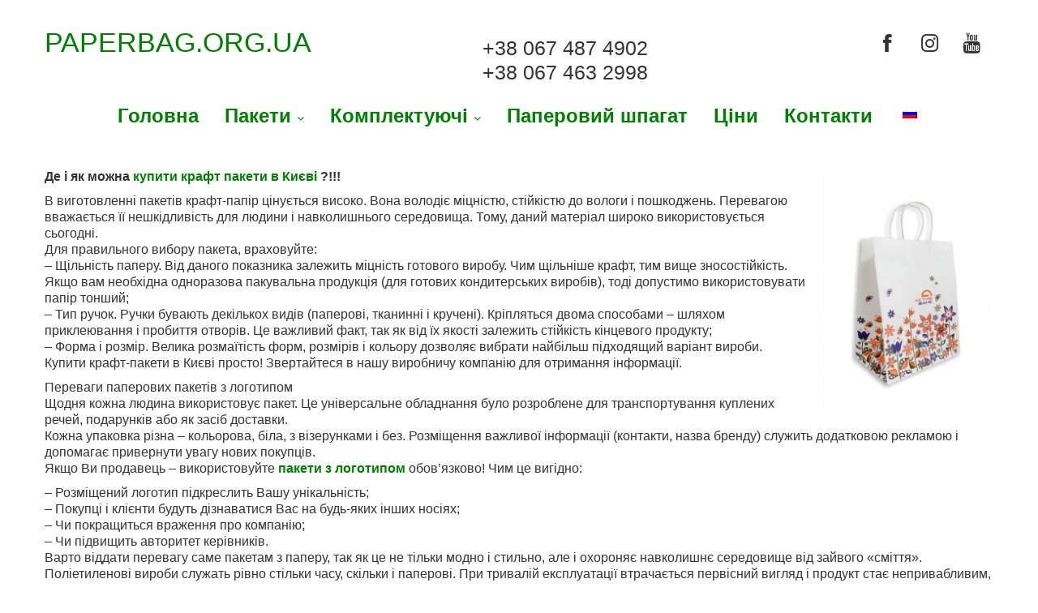

--- FILE ---
content_type: text/html; charset=UTF-8
request_url: https://paperbag.org.ua/uk/%D0%BA%D1%83%D0%BF%D0%B8%D1%82%D0%B8-%D0%BA%D1%80%D0%B0%D1%84%D1%82-%D0%BF%D0%B0%D0%BA%D0%B5%D1%82%D0%B8-%D1%83-%D0%BA%D0%B8%D1%94%D0%B2%D1%96
body_size: 14218
content:
<!DOCTYPE html>
<!--[if lt IE 7 ]><html style="margin-top: 0 !important" class="ie ie6" lang="uk-UA"> <![endif]-->
<!--[if IE 7 ]><html style="margin-top: 0 !important" class="ie ie7" lang="uk-UA"> <![endif]-->
<!--[if IE 8 ]><html style="margin-top: 0 !important" class="ie ie8" lang="uk-UA"> <![endif]-->
<!--[if (gte IE 9)|!(IE)]><!--> <!--<![endif]-->
<html style="margin-top: 0 !important" lang="uk-UA">
<head>
<!-- Google Tag Manager -->
<script>(function(w,d,s,l,i){w[l]=w[l]||[];w[l].push({'gtm.start':
new Date().getTime(),event:'gtm.js'});var f=d.getElementsByTagName(s)[0],
j=d.createElement(s),dl=l!='dataLayer'?'&l='+l:'';j.async=true;j.src=
'https://www.googletagmanager.com/gtm.js?id='+i+dl;f.parentNode.insertBefore(j,f);
})(window,document,'script','dataLayer','GTM-MS5KDMR');</script>
<!-- End Google Tag Manager -->
<meta charset="UTF-8" />
<meta name="viewport" content="width=device-width" />
<!--<title>КУПИТИ КРАФТ ПАКЕТИ У КИЄВІ - Фабрика сувенірів подарунків пакування</title>-->
<link rel="profile" href="http://gmpg.org/xfn/11" />
<link rel="pingback" href="https://paperbag.org.ua/xmlrpc.php" />
<!--[if lt IE 9]>
  <script src="https://paperbag.org.ua/wp-content/themes/np/assets/js/html5shiv.js"></script>
  
<![endif]-->
<meta name="keywords" content="" />
<meta name='robots' content='max-image-preview:large' />
<link rel="alternate" hreflang="ru" href="https://paperbag.org.ua/%d0%ba%d1%83%d0%bf%d0%b8%d1%82%d1%8c-%d0%ba%d1%80%d0%b0%d1%84%d1%82-%d0%bf%d0%b0%d0%ba%d0%b5%d1%82%d1%8b-%d0%b2-%d0%ba%d0%b8%d0%b5%d0%b2%d0%b5" />
<link rel="alternate" hreflang="uk" href="https://paperbag.org.ua/uk/%d0%ba%d1%83%d0%bf%d0%b8%d1%82%d0%b8-%d0%ba%d1%80%d0%b0%d1%84%d1%82-%d0%bf%d0%b0%d0%ba%d0%b5%d1%82%d0%b8-%d1%83-%d0%ba%d0%b8%d1%94%d0%b2%d1%96" />
<link rel="alternate" hreflang="x-default" href="https://paperbag.org.ua/%d0%ba%d1%83%d0%bf%d0%b8%d1%82%d1%8c-%d0%ba%d1%80%d0%b0%d1%84%d1%82-%d0%bf%d0%b0%d0%ba%d0%b5%d1%82%d1%8b-%d0%b2-%d0%ba%d0%b8%d0%b5%d0%b2%d0%b5" />

	<!-- This site is optimized with the Yoast SEO Premium plugin v15.7 - https://yoast.com/wordpress/plugins/seo/ -->
	<meta name="robots" content="index, follow, max-snippet:-1, max-image-preview:large, max-video-preview:-1" />
	<link rel="canonical" href="https://paperbag.org.ua/uk/%d0%ba%d1%83%d0%bf%d0%b8%d1%82%d0%b8-%d0%ba%d1%80%d0%b0%d1%84%d1%82-%d0%bf%d0%b0%d0%ba%d0%b5%d1%82%d0%b8-%d1%83-%d0%ba%d0%b8%d1%94%d0%b2%d1%96" />
	<meta property="og:locale" content="uk_UA" />
	<meta property="og:type" content="article" />
	<meta property="og:title" content="КУПИТИ КРАФТ ПАКЕТИ У КИЄВІ - Фабрика сувенірів подарунків пакування" />
	<meta property="og:url" content="https://paperbag.org.ua/uk/%d0%ba%d1%83%d0%bf%d0%b8%d1%82%d0%b8-%d0%ba%d1%80%d0%b0%d1%84%d1%82-%d0%bf%d0%b0%d0%ba%d0%b5%d1%82%d0%b8-%d1%83-%d0%ba%d0%b8%d1%94%d0%b2%d1%96" />
	<meta property="og:site_name" content="Фабрика сувенірів подарунків пакування" />
	<meta property="article:publisher" content="https://www.facebook.com/paket.paperbag" />
	<meta property="article:published_time" content="2021-05-24T10:37:52+00:00" />
	<meta property="article:modified_time" content="2021-05-27T10:36:54+00:00" />
	<meta property="og:image" content="https://paperbag.org.ua/wp-content/uploads/2013/06/Paket-bumagniy-17-paperbag-org-ua-216x300.jpg" />
	<!-- / Yoast SEO Premium plugin. -->


<link rel="amphtml" href="https://paperbag.org.ua/uk/%d0%ba%d1%83%d0%bf%d0%b8%d1%82%d0%b8-%d0%ba%d1%80%d0%b0%d1%84%d1%82-%d0%bf%d0%b0%d0%ba%d0%b5%d1%82%d0%b8-%d1%83-%d0%ba%d0%b8%d1%94%d0%b2%d1%96/amp" /><meta name="generator" content="AMP for WP 1.0.99.2"/><link rel='dns-prefetch' href='//fonts.googleapis.com' />
<link rel="alternate" type="application/rss+xml" title="Фабрика сувенірів подарунків пакування &raquo; Feed" href="https://paperbag.org.ua/uk/feed" />
<link rel="alternate" type="application/rss+xml" title="Фабрика сувенірів подарунків пакування &raquo; Comments Feed" href="https://paperbag.org.ua/uk/comments/feed" />
<link rel="alternate" type="application/rss+xml" title="Фабрика сувенірів подарунків пакування &raquo; КУПИТИ КРАФТ ПАКЕТИ У КИЄВІ Comments Feed" href="https://paperbag.org.ua/uk/%d0%ba%d1%83%d0%bf%d0%b8%d1%82%d0%b8-%d0%ba%d1%80%d0%b0%d1%84%d1%82-%d0%bf%d0%b0%d0%ba%d0%b5%d1%82%d0%b8-%d1%83-%d0%ba%d0%b8%d1%94%d0%b2%d1%96/feed" />
<script type="text/javascript">
/* <![CDATA[ */
window._wpemojiSettings = {"baseUrl":"https:\/\/s.w.org\/images\/core\/emoji\/15.0.3\/72x72\/","ext":".png","svgUrl":"https:\/\/s.w.org\/images\/core\/emoji\/15.0.3\/svg\/","svgExt":".svg","source":{"concatemoji":"https:\/\/paperbag.org.ua\/wp-includes\/js\/wp-emoji-release.min.js?ver=5a7d31516edfb9545714b18809901b07"}};
/*! This file is auto-generated */
!function(i,n){var o,s,e;function c(e){try{var t={supportTests:e,timestamp:(new Date).valueOf()};sessionStorage.setItem(o,JSON.stringify(t))}catch(e){}}function p(e,t,n){e.clearRect(0,0,e.canvas.width,e.canvas.height),e.fillText(t,0,0);var t=new Uint32Array(e.getImageData(0,0,e.canvas.width,e.canvas.height).data),r=(e.clearRect(0,0,e.canvas.width,e.canvas.height),e.fillText(n,0,0),new Uint32Array(e.getImageData(0,0,e.canvas.width,e.canvas.height).data));return t.every(function(e,t){return e===r[t]})}function u(e,t,n){switch(t){case"flag":return n(e,"\ud83c\udff3\ufe0f\u200d\u26a7\ufe0f","\ud83c\udff3\ufe0f\u200b\u26a7\ufe0f")?!1:!n(e,"\ud83c\uddfa\ud83c\uddf3","\ud83c\uddfa\u200b\ud83c\uddf3")&&!n(e,"\ud83c\udff4\udb40\udc67\udb40\udc62\udb40\udc65\udb40\udc6e\udb40\udc67\udb40\udc7f","\ud83c\udff4\u200b\udb40\udc67\u200b\udb40\udc62\u200b\udb40\udc65\u200b\udb40\udc6e\u200b\udb40\udc67\u200b\udb40\udc7f");case"emoji":return!n(e,"\ud83d\udc26\u200d\u2b1b","\ud83d\udc26\u200b\u2b1b")}return!1}function f(e,t,n){var r="undefined"!=typeof WorkerGlobalScope&&self instanceof WorkerGlobalScope?new OffscreenCanvas(300,150):i.createElement("canvas"),a=r.getContext("2d",{willReadFrequently:!0}),o=(a.textBaseline="top",a.font="600 32px Arial",{});return e.forEach(function(e){o[e]=t(a,e,n)}),o}function t(e){var t=i.createElement("script");t.src=e,t.defer=!0,i.head.appendChild(t)}"undefined"!=typeof Promise&&(o="wpEmojiSettingsSupports",s=["flag","emoji"],n.supports={everything:!0,everythingExceptFlag:!0},e=new Promise(function(e){i.addEventListener("DOMContentLoaded",e,{once:!0})}),new Promise(function(t){var n=function(){try{var e=JSON.parse(sessionStorage.getItem(o));if("object"==typeof e&&"number"==typeof e.timestamp&&(new Date).valueOf()<e.timestamp+604800&&"object"==typeof e.supportTests)return e.supportTests}catch(e){}return null}();if(!n){if("undefined"!=typeof Worker&&"undefined"!=typeof OffscreenCanvas&&"undefined"!=typeof URL&&URL.createObjectURL&&"undefined"!=typeof Blob)try{var e="postMessage("+f.toString()+"("+[JSON.stringify(s),u.toString(),p.toString()].join(",")+"));",r=new Blob([e],{type:"text/javascript"}),a=new Worker(URL.createObjectURL(r),{name:"wpTestEmojiSupports"});return void(a.onmessage=function(e){c(n=e.data),a.terminate(),t(n)})}catch(e){}c(n=f(s,u,p))}t(n)}).then(function(e){for(var t in e)n.supports[t]=e[t],n.supports.everything=n.supports.everything&&n.supports[t],"flag"!==t&&(n.supports.everythingExceptFlag=n.supports.everythingExceptFlag&&n.supports[t]);n.supports.everythingExceptFlag=n.supports.everythingExceptFlag&&!n.supports.flag,n.DOMReady=!1,n.readyCallback=function(){n.DOMReady=!0}}).then(function(){return e}).then(function(){var e;n.supports.everything||(n.readyCallback(),(e=n.source||{}).concatemoji?t(e.concatemoji):e.wpemoji&&e.twemoji&&(t(e.twemoji),t(e.wpemoji)))}))}((window,document),window._wpemojiSettings);
/* ]]> */
</script>
<style id='wp-emoji-styles-inline-css' type='text/css'>

	img.wp-smiley, img.emoji {
		display: inline !important;
		border: none !important;
		box-shadow: none !important;
		height: 1em !important;
		width: 1em !important;
		margin: 0 0.07em !important;
		vertical-align: -0.1em !important;
		background: none !important;
		padding: 0 !important;
	}
</style>
<style id='classic-theme-styles-inline-css' type='text/css'>
/*! This file is auto-generated */
.wp-block-button__link{color:#fff;background-color:#32373c;border-radius:9999px;box-shadow:none;text-decoration:none;padding:calc(.667em + 2px) calc(1.333em + 2px);font-size:1.125em}.wp-block-file__button{background:#32373c;color:#fff;text-decoration:none}
</style>
<style id='global-styles-inline-css' type='text/css'>
:root{--wp--preset--aspect-ratio--square: 1;--wp--preset--aspect-ratio--4-3: 4/3;--wp--preset--aspect-ratio--3-4: 3/4;--wp--preset--aspect-ratio--3-2: 3/2;--wp--preset--aspect-ratio--2-3: 2/3;--wp--preset--aspect-ratio--16-9: 16/9;--wp--preset--aspect-ratio--9-16: 9/16;--wp--preset--color--black: #000000;--wp--preset--color--cyan-bluish-gray: #abb8c3;--wp--preset--color--white: #ffffff;--wp--preset--color--pale-pink: #f78da7;--wp--preset--color--vivid-red: #cf2e2e;--wp--preset--color--luminous-vivid-orange: #ff6900;--wp--preset--color--luminous-vivid-amber: #fcb900;--wp--preset--color--light-green-cyan: #7bdcb5;--wp--preset--color--vivid-green-cyan: #00d084;--wp--preset--color--pale-cyan-blue: #8ed1fc;--wp--preset--color--vivid-cyan-blue: #0693e3;--wp--preset--color--vivid-purple: #9b51e0;--wp--preset--gradient--vivid-cyan-blue-to-vivid-purple: linear-gradient(135deg,rgba(6,147,227,1) 0%,rgb(155,81,224) 100%);--wp--preset--gradient--light-green-cyan-to-vivid-green-cyan: linear-gradient(135deg,rgb(122,220,180) 0%,rgb(0,208,130) 100%);--wp--preset--gradient--luminous-vivid-amber-to-luminous-vivid-orange: linear-gradient(135deg,rgba(252,185,0,1) 0%,rgba(255,105,0,1) 100%);--wp--preset--gradient--luminous-vivid-orange-to-vivid-red: linear-gradient(135deg,rgba(255,105,0,1) 0%,rgb(207,46,46) 100%);--wp--preset--gradient--very-light-gray-to-cyan-bluish-gray: linear-gradient(135deg,rgb(238,238,238) 0%,rgb(169,184,195) 100%);--wp--preset--gradient--cool-to-warm-spectrum: linear-gradient(135deg,rgb(74,234,220) 0%,rgb(151,120,209) 20%,rgb(207,42,186) 40%,rgb(238,44,130) 60%,rgb(251,105,98) 80%,rgb(254,248,76) 100%);--wp--preset--gradient--blush-light-purple: linear-gradient(135deg,rgb(255,206,236) 0%,rgb(152,150,240) 100%);--wp--preset--gradient--blush-bordeaux: linear-gradient(135deg,rgb(254,205,165) 0%,rgb(254,45,45) 50%,rgb(107,0,62) 100%);--wp--preset--gradient--luminous-dusk: linear-gradient(135deg,rgb(255,203,112) 0%,rgb(199,81,192) 50%,rgb(65,88,208) 100%);--wp--preset--gradient--pale-ocean: linear-gradient(135deg,rgb(255,245,203) 0%,rgb(182,227,212) 50%,rgb(51,167,181) 100%);--wp--preset--gradient--electric-grass: linear-gradient(135deg,rgb(202,248,128) 0%,rgb(113,206,126) 100%);--wp--preset--gradient--midnight: linear-gradient(135deg,rgb(2,3,129) 0%,rgb(40,116,252) 100%);--wp--preset--font-size--small: 13px;--wp--preset--font-size--medium: 20px;--wp--preset--font-size--large: 36px;--wp--preset--font-size--x-large: 42px;--wp--preset--spacing--20: 0.44rem;--wp--preset--spacing--30: 0.67rem;--wp--preset--spacing--40: 1rem;--wp--preset--spacing--50: 1.5rem;--wp--preset--spacing--60: 2.25rem;--wp--preset--spacing--70: 3.38rem;--wp--preset--spacing--80: 5.06rem;--wp--preset--shadow--natural: 6px 6px 9px rgba(0, 0, 0, 0.2);--wp--preset--shadow--deep: 12px 12px 50px rgba(0, 0, 0, 0.4);--wp--preset--shadow--sharp: 6px 6px 0px rgba(0, 0, 0, 0.2);--wp--preset--shadow--outlined: 6px 6px 0px -3px rgba(255, 255, 255, 1), 6px 6px rgba(0, 0, 0, 1);--wp--preset--shadow--crisp: 6px 6px 0px rgba(0, 0, 0, 1);}:where(.is-layout-flex){gap: 0.5em;}:where(.is-layout-grid){gap: 0.5em;}body .is-layout-flex{display: flex;}.is-layout-flex{flex-wrap: wrap;align-items: center;}.is-layout-flex > :is(*, div){margin: 0;}body .is-layout-grid{display: grid;}.is-layout-grid > :is(*, div){margin: 0;}:where(.wp-block-columns.is-layout-flex){gap: 2em;}:where(.wp-block-columns.is-layout-grid){gap: 2em;}:where(.wp-block-post-template.is-layout-flex){gap: 1.25em;}:where(.wp-block-post-template.is-layout-grid){gap: 1.25em;}.has-black-color{color: var(--wp--preset--color--black) !important;}.has-cyan-bluish-gray-color{color: var(--wp--preset--color--cyan-bluish-gray) !important;}.has-white-color{color: var(--wp--preset--color--white) !important;}.has-pale-pink-color{color: var(--wp--preset--color--pale-pink) !important;}.has-vivid-red-color{color: var(--wp--preset--color--vivid-red) !important;}.has-luminous-vivid-orange-color{color: var(--wp--preset--color--luminous-vivid-orange) !important;}.has-luminous-vivid-amber-color{color: var(--wp--preset--color--luminous-vivid-amber) !important;}.has-light-green-cyan-color{color: var(--wp--preset--color--light-green-cyan) !important;}.has-vivid-green-cyan-color{color: var(--wp--preset--color--vivid-green-cyan) !important;}.has-pale-cyan-blue-color{color: var(--wp--preset--color--pale-cyan-blue) !important;}.has-vivid-cyan-blue-color{color: var(--wp--preset--color--vivid-cyan-blue) !important;}.has-vivid-purple-color{color: var(--wp--preset--color--vivid-purple) !important;}.has-black-background-color{background-color: var(--wp--preset--color--black) !important;}.has-cyan-bluish-gray-background-color{background-color: var(--wp--preset--color--cyan-bluish-gray) !important;}.has-white-background-color{background-color: var(--wp--preset--color--white) !important;}.has-pale-pink-background-color{background-color: var(--wp--preset--color--pale-pink) !important;}.has-vivid-red-background-color{background-color: var(--wp--preset--color--vivid-red) !important;}.has-luminous-vivid-orange-background-color{background-color: var(--wp--preset--color--luminous-vivid-orange) !important;}.has-luminous-vivid-amber-background-color{background-color: var(--wp--preset--color--luminous-vivid-amber) !important;}.has-light-green-cyan-background-color{background-color: var(--wp--preset--color--light-green-cyan) !important;}.has-vivid-green-cyan-background-color{background-color: var(--wp--preset--color--vivid-green-cyan) !important;}.has-pale-cyan-blue-background-color{background-color: var(--wp--preset--color--pale-cyan-blue) !important;}.has-vivid-cyan-blue-background-color{background-color: var(--wp--preset--color--vivid-cyan-blue) !important;}.has-vivid-purple-background-color{background-color: var(--wp--preset--color--vivid-purple) !important;}.has-black-border-color{border-color: var(--wp--preset--color--black) !important;}.has-cyan-bluish-gray-border-color{border-color: var(--wp--preset--color--cyan-bluish-gray) !important;}.has-white-border-color{border-color: var(--wp--preset--color--white) !important;}.has-pale-pink-border-color{border-color: var(--wp--preset--color--pale-pink) !important;}.has-vivid-red-border-color{border-color: var(--wp--preset--color--vivid-red) !important;}.has-luminous-vivid-orange-border-color{border-color: var(--wp--preset--color--luminous-vivid-orange) !important;}.has-luminous-vivid-amber-border-color{border-color: var(--wp--preset--color--luminous-vivid-amber) !important;}.has-light-green-cyan-border-color{border-color: var(--wp--preset--color--light-green-cyan) !important;}.has-vivid-green-cyan-border-color{border-color: var(--wp--preset--color--vivid-green-cyan) !important;}.has-pale-cyan-blue-border-color{border-color: var(--wp--preset--color--pale-cyan-blue) !important;}.has-vivid-cyan-blue-border-color{border-color: var(--wp--preset--color--vivid-cyan-blue) !important;}.has-vivid-purple-border-color{border-color: var(--wp--preset--color--vivid-purple) !important;}.has-vivid-cyan-blue-to-vivid-purple-gradient-background{background: var(--wp--preset--gradient--vivid-cyan-blue-to-vivid-purple) !important;}.has-light-green-cyan-to-vivid-green-cyan-gradient-background{background: var(--wp--preset--gradient--light-green-cyan-to-vivid-green-cyan) !important;}.has-luminous-vivid-amber-to-luminous-vivid-orange-gradient-background{background: var(--wp--preset--gradient--luminous-vivid-amber-to-luminous-vivid-orange) !important;}.has-luminous-vivid-orange-to-vivid-red-gradient-background{background: var(--wp--preset--gradient--luminous-vivid-orange-to-vivid-red) !important;}.has-very-light-gray-to-cyan-bluish-gray-gradient-background{background: var(--wp--preset--gradient--very-light-gray-to-cyan-bluish-gray) !important;}.has-cool-to-warm-spectrum-gradient-background{background: var(--wp--preset--gradient--cool-to-warm-spectrum) !important;}.has-blush-light-purple-gradient-background{background: var(--wp--preset--gradient--blush-light-purple) !important;}.has-blush-bordeaux-gradient-background{background: var(--wp--preset--gradient--blush-bordeaux) !important;}.has-luminous-dusk-gradient-background{background: var(--wp--preset--gradient--luminous-dusk) !important;}.has-pale-ocean-gradient-background{background: var(--wp--preset--gradient--pale-ocean) !important;}.has-electric-grass-gradient-background{background: var(--wp--preset--gradient--electric-grass) !important;}.has-midnight-gradient-background{background: var(--wp--preset--gradient--midnight) !important;}.has-small-font-size{font-size: var(--wp--preset--font-size--small) !important;}.has-medium-font-size{font-size: var(--wp--preset--font-size--medium) !important;}.has-large-font-size{font-size: var(--wp--preset--font-size--large) !important;}.has-x-large-font-size{font-size: var(--wp--preset--font-size--x-large) !important;}
:where(.wp-block-post-template.is-layout-flex){gap: 1.25em;}:where(.wp-block-post-template.is-layout-grid){gap: 1.25em;}
:where(.wp-block-columns.is-layout-flex){gap: 2em;}:where(.wp-block-columns.is-layout-grid){gap: 2em;}
:root :where(.wp-block-pullquote){font-size: 1.5em;line-height: 1.6;}
</style>
<link rel='stylesheet' id='dashicons-css' href='https://paperbag.org.ua/wp-includes/css/dashicons.min.css?ver=5a7d31516edfb9545714b18809901b07' type='text/css' media='all' />
<link rel='stylesheet' id='wpmm_fontawesome_css-css' href='https://paperbag.org.ua/wp-content/plugins/wp-megamenu/assets/font-awesome-4.7.0/css/font-awesome.min.css?ver=4.7.0' type='text/css' media='all' />
<link rel='stylesheet' id='wpmm_icofont_css-css' href='https://paperbag.org.ua/wp-content/plugins/wp-megamenu/assets/icofont/icofont.min.css?ver=1.0.1' type='text/css' media='all' />
<link rel='stylesheet' id='wpmm_css-css' href='https://paperbag.org.ua/wp-content/plugins/wp-megamenu/assets/css/wpmm.css?ver=1.4.2' type='text/css' media='all' />
<link rel='stylesheet' id='wp_megamenu_generated_css-css' href='https://paperbag.org.ua/wp-content/uploads/wp-megamenu/wp-megamenu.css?ver=1.4.2' type='text/css' media='all' />
<link rel='stylesheet' id='featuresbox_css-css' href='https://paperbag.org.ua/wp-content/plugins/wp-megamenu/addons/wpmm-featuresbox/wpmm-featuresbox.css?ver=1' type='text/css' media='all' />
<link rel='stylesheet' id='postgrid_css-css' href='https://paperbag.org.ua/wp-content/plugins/wp-megamenu/addons/wpmm-gridpost/wpmm-gridpost.css?ver=1' type='text/css' media='all' />
<link rel='stylesheet' id='wpml-menu-item-0-css' href='https://paperbag.org.ua/wp-content/plugins/sitepress-multilingual-cms/templates/language-switchers/menu-item/style.min.css?ver=1' type='text/css' media='all' />
<link rel='stylesheet' id='cms-navigation-style-base-css' href='https://paperbag.org.ua/wp-content/plugins/wpml-cms-nav/res/css/cms-navigation-base.css?ver=1.5.5' type='text/css' media='screen' />
<link rel='stylesheet' id='cms-navigation-style-css' href='https://paperbag.org.ua/wp-content/plugins/wpml-cms-nav/res/css/cms-navigation.css?ver=1.5.5' type='text/css' media='screen' />
<link rel='stylesheet' id='argo-main-style-css' href='https://paperbag.org.ua/wp-content/themes/np/assets/css/style.css?ver=5a7d31516edfb9545714b18809901b07' type='text/css' media='all' />
<link rel='stylesheet' id='argo-style-css' href='https://paperbag.org.ua/wp-content/themes/np/style.css?ver=5a7d31516edfb9545714b18809901b07' type='text/css' media='all' />
<link rel='stylesheet' id='argo-responsive-css' href='https://paperbag.org.ua/wp-content/themes/np/assets/css/responsive.css?ver=5a7d31516edfb9545714b18809901b07' type='text/css' media='all' />
<!--[if lt IE 9]>
<link rel='stylesheet' id='style-ie9-css' href='https://paperbag.org.ua/wp-content/themes/np/assets/css/ie.css?ver=5a7d31516edfb9545714b18809901b07' type='text/css' media='all' />
<![endif]-->
<link rel='stylesheet' id='js_composer_front-css' href='https://paperbag.org.ua/wp-content/plugins/js_composer/assets/css/js_composer.min.css?ver=7.9' type='text/css' media='all' />
<script type="text/javascript" src="https://paperbag.org.ua/wp-includes/js/jquery/jquery.min.js?ver=3.7.1" id="jquery-core-js"></script>
<script type="text/javascript" src="https://paperbag.org.ua/wp-includes/js/jquery/jquery-migrate.min.js?ver=3.4.1" id="jquery-migrate-js"></script>
<script type="text/javascript" src="https://paperbag.org.ua/wp-content/plugins/wp-megamenu/addons/wpmm-featuresbox/wpmm-featuresbox.js?ver=1" id="featuresbox-style-js"></script>
<script type="text/javascript" id="postgrid-style-js-extra">
/* <![CDATA[ */
var postgrid_ajax_load = {"ajax_url":"https:\/\/paperbag.org.ua\/wp-admin\/admin-ajax.php","redirecturl":"https:\/\/paperbag.org.ua\/uk"};
/* ]]> */
</script>
<script type="text/javascript" src="https://paperbag.org.ua/wp-content/plugins/wp-megamenu/addons/wpmm-gridpost/wpmm-gridpost.js?ver=1" id="postgrid-style-js"></script>
<script></script><link rel="https://api.w.org/" href="https://paperbag.org.ua/uk/wp-json/" /><link rel="alternate" title="JSON" type="application/json" href="https://paperbag.org.ua/uk/wp-json/wp/v2/posts/5440" /><link rel="EditURI" type="application/rsd+xml" title="RSD" href="https://paperbag.org.ua/xmlrpc.php?rsd" />

<link rel='shortlink' href='https://paperbag.org.ua/uk?p=5440' />
<link rel="alternate" title="oEmbed (JSON)" type="application/json+oembed" href="https://paperbag.org.ua/uk/wp-json/oembed/1.0/embed?url=https%3A%2F%2Fpaperbag.org.ua%2Fuk%2F%25d0%25ba%25d1%2583%25d0%25bf%25d0%25b8%25d1%2582%25d0%25b8-%25d0%25ba%25d1%2580%25d0%25b0%25d1%2584%25d1%2582-%25d0%25bf%25d0%25b0%25d0%25ba%25d0%25b5%25d1%2582%25d0%25b8-%25d1%2583-%25d0%25ba%25d0%25b8%25d1%2594%25d0%25b2%25d1%2596" />
<link rel="alternate" title="oEmbed (XML)" type="text/xml+oembed" href="https://paperbag.org.ua/uk/wp-json/oembed/1.0/embed?url=https%3A%2F%2Fpaperbag.org.ua%2Fuk%2F%25d0%25ba%25d1%2583%25d0%25bf%25d0%25b8%25d1%2582%25d0%25b8-%25d0%25ba%25d1%2580%25d0%25b0%25d1%2584%25d1%2582-%25d0%25bf%25d0%25b0%25d0%25ba%25d0%25b5%25d1%2582%25d0%25b8-%25d1%2583-%25d0%25ba%25d0%25b8%25d1%2594%25d0%25b2%25d1%2596&#038;format=xml" />
<meta name="generator" content="WPML ver:4.6.6 stt:45,54;" />
<style>.wp-megamenu-wrap &gt; ul.wp-megamenu &gt; li.wpmm_mega_menu &gt; .wpmm-strees-row-container 
                        &gt; ul.wp-megamenu-sub-menu { width: 100% !important;}.wp-megamenu &gt; li.wp-megamenu-item-4958.wpmm-item-fixed-width  &gt; ul.wp-megamenu-sub-menu { width: 100% !important;}.wpmm-nav-wrap ul.wp-megamenu&gt;li ul.wp-megamenu-sub-menu #wp-megamenu-item-4958&gt;a { }.wpmm-nav-wrap .wp-megamenu&gt;li&gt;ul.wp-megamenu-sub-menu li#wp-megamenu-item-4958&gt;a { }li#wp-megamenu-item-4958&gt; ul ul ul&gt; li { width: 100%; display: inline-block;} li#wp-megamenu-item-4958 a { }#wp-megamenu-item-4958&gt; .wp-megamenu-sub-menu { }.wp-megamenu-wrap &gt; ul.wp-megamenu &gt; li.wpmm_mega_menu &gt; .wpmm-strees-row-container 
                        &gt; ul.wp-megamenu-sub-menu { width: 100% !important;}.wp-megamenu &gt; li.wp-megamenu-item-4957.wpmm-item-fixed-width  &gt; ul.wp-megamenu-sub-menu { width: 100% !important;}.wpmm-nav-wrap ul.wp-megamenu&gt;li ul.wp-megamenu-sub-menu #wp-megamenu-item-4957&gt;a { }.wpmm-nav-wrap .wp-megamenu&gt;li&gt;ul.wp-megamenu-sub-menu li#wp-megamenu-item-4957&gt;a { }li#wp-megamenu-item-4957&gt; ul ul ul&gt; li { width: 100%; display: inline-block;} li#wp-megamenu-item-4957 a { }#wp-megamenu-item-4957&gt; .wp-megamenu-sub-menu { }.wp-megamenu-wrap &gt; ul.wp-megamenu &gt; li.wpmm_mega_menu &gt; .wpmm-strees-row-container 
                        &gt; ul.wp-megamenu-sub-menu { width: 100% !important;}.wp-megamenu &gt; li.wp-megamenu-item-4962.wpmm-item-fixed-width  &gt; ul.wp-megamenu-sub-menu { width: 100% !important;}.wpmm-nav-wrap ul.wp-megamenu&gt;li ul.wp-megamenu-sub-menu #wp-megamenu-item-4962&gt;a { }.wpmm-nav-wrap .wp-megamenu&gt;li&gt;ul.wp-megamenu-sub-menu li#wp-megamenu-item-4962&gt;a { }li#wp-megamenu-item-4962&gt; ul ul ul&gt; li { width: 100%; display: inline-block;} li#wp-megamenu-item-4962 a { }#wp-megamenu-item-4962&gt; .wp-megamenu-sub-menu { }.wp-megamenu-wrap &gt; ul.wp-megamenu &gt; li.wpmm_mega_menu &gt; .wpmm-strees-row-container 
                        &gt; ul.wp-megamenu-sub-menu { width: 100% !important;}.wp-megamenu &gt; li.wp-megamenu-item-4963.wpmm-item-fixed-width  &gt; ul.wp-megamenu-sub-menu { width: 100% !important;}.wpmm-nav-wrap ul.wp-megamenu&gt;li ul.wp-megamenu-sub-menu #wp-megamenu-item-4963&gt;a { }.wpmm-nav-wrap .wp-megamenu&gt;li&gt;ul.wp-megamenu-sub-menu li#wp-megamenu-item-4963&gt;a { }li#wp-megamenu-item-4963&gt; ul ul ul&gt; li { width: 100%; display: inline-block;} li#wp-megamenu-item-4963 a { }#wp-megamenu-item-4963&gt; .wp-megamenu-sub-menu { }.wp-megamenu-wrap &gt; ul.wp-megamenu &gt; li.wpmm_mega_menu &gt; .wpmm-strees-row-container 
                        &gt; ul.wp-megamenu-sub-menu { width: 100% !important;}.wp-megamenu &gt; li.wp-megamenu-item-7462.wpmm-item-fixed-width  &gt; ul.wp-megamenu-sub-menu { width: 100% !important;}.wpmm-nav-wrap ul.wp-megamenu&gt;li ul.wp-megamenu-sub-menu #wp-megamenu-item-7462&gt;a { }.wpmm-nav-wrap .wp-megamenu&gt;li&gt;ul.wp-megamenu-sub-menu li#wp-megamenu-item-7462&gt;a { }li#wp-megamenu-item-7462&gt; ul ul ul&gt; li { width: 100%; display: inline-block;} li#wp-megamenu-item-7462 a { }#wp-megamenu-item-7462&gt; .wp-megamenu-sub-menu { }.wp-megamenu-wrap &gt; ul.wp-megamenu &gt; li.wpmm_mega_menu &gt; .wpmm-strees-row-container 
                        &gt; ul.wp-megamenu-sub-menu { width: 100% !important;}.wp-megamenu &gt; li.wp-megamenu-item-6752.wpmm-item-fixed-width  &gt; ul.wp-megamenu-sub-menu { width: 100% !important;}.wpmm-nav-wrap ul.wp-megamenu&gt;li ul.wp-megamenu-sub-menu #wp-megamenu-item-6752&gt;a { }.wpmm-nav-wrap .wp-megamenu&gt;li&gt;ul.wp-megamenu-sub-menu li#wp-megamenu-item-6752&gt;a { }li#wp-megamenu-item-6752&gt; ul ul ul&gt; li { width: 100%; display: inline-block;} li#wp-megamenu-item-6752 a { }#wp-megamenu-item-6752&gt; .wp-megamenu-sub-menu { }.wp-megamenu-wrap &gt; ul.wp-megamenu &gt; li.wpmm_mega_menu &gt; .wpmm-strees-row-container 
                        &gt; ul.wp-megamenu-sub-menu { width: 100% !important;}.wp-megamenu &gt; li.wp-megamenu-item-6751.wpmm-item-fixed-width  &gt; ul.wp-megamenu-sub-menu { width: 100% !important;}.wpmm-nav-wrap ul.wp-megamenu&gt;li ul.wp-megamenu-sub-menu #wp-megamenu-item-6751&gt;a { }.wpmm-nav-wrap .wp-megamenu&gt;li&gt;ul.wp-megamenu-sub-menu li#wp-megamenu-item-6751&gt;a { }li#wp-megamenu-item-6751&gt; ul ul ul&gt; li { width: 100%; display: inline-block;} li#wp-megamenu-item-6751 a { }#wp-megamenu-item-6751&gt; .wp-megamenu-sub-menu { }.wp-megamenu-wrap &gt; ul.wp-megamenu &gt; li.wpmm_mega_menu &gt; .wpmm-strees-row-container 
                        &gt; ul.wp-megamenu-sub-menu { width: 100% !important;}.wp-megamenu &gt; li.wp-megamenu-item-4995.wpmm-item-fixed-width  &gt; ul.wp-megamenu-sub-menu { width: 100% !important;}.wpmm-nav-wrap ul.wp-megamenu&gt;li ul.wp-megamenu-sub-menu #wp-megamenu-item-4995&gt;a { }.wpmm-nav-wrap .wp-megamenu&gt;li&gt;ul.wp-megamenu-sub-menu li#wp-megamenu-item-4995&gt;a { }li#wp-megamenu-item-4995&gt; ul ul ul&gt; li { width: 100%; display: inline-block;} li#wp-megamenu-item-4995 a { }#wp-megamenu-item-4995&gt; .wp-megamenu-sub-menu { }.wp-megamenu-wrap &gt; ul.wp-megamenu &gt; li.wpmm_mega_menu &gt; .wpmm-strees-row-container 
                        &gt; ul.wp-megamenu-sub-menu { width: 100% !important;}.wp-megamenu &gt; li.wp-megamenu-item-4994.wpmm-item-fixed-width  &gt; ul.wp-megamenu-sub-menu { width: 100% !important;}.wpmm-nav-wrap ul.wp-megamenu&gt;li ul.wp-megamenu-sub-menu #wp-megamenu-item-4994&gt;a { }.wpmm-nav-wrap .wp-megamenu&gt;li&gt;ul.wp-megamenu-sub-menu li#wp-megamenu-item-4994&gt;a { }li#wp-megamenu-item-4994&gt; ul ul ul&gt; li { width: 100%; display: inline-block;} li#wp-megamenu-item-4994 a { }#wp-megamenu-item-4994&gt; .wp-megamenu-sub-menu { }.wp-megamenu-wrap &gt; ul.wp-megamenu &gt; li.wpmm_mega_menu &gt; .wpmm-strees-row-container 
                        &gt; ul.wp-megamenu-sub-menu { width: 100% !important;}.wp-megamenu &gt; li.wp-megamenu-item-5004.wpmm-item-fixed-width  &gt; ul.wp-megamenu-sub-menu { width: 100% !important;}.wpmm-nav-wrap ul.wp-megamenu&gt;li ul.wp-megamenu-sub-menu #wp-megamenu-item-5004&gt;a { }.wpmm-nav-wrap .wp-megamenu&gt;li&gt;ul.wp-megamenu-sub-menu li#wp-megamenu-item-5004&gt;a { }li#wp-megamenu-item-5004&gt; ul ul ul&gt; li { width: 100%; display: inline-block;} li#wp-megamenu-item-5004 a { }#wp-megamenu-item-5004&gt; .wp-megamenu-sub-menu { }.wp-megamenu-wrap &gt; ul.wp-megamenu &gt; li.wpmm_mega_menu &gt; .wpmm-strees-row-container 
                        &gt; ul.wp-megamenu-sub-menu { width: 100% !important;}.wp-megamenu &gt; li.wp-megamenu-item-5005.wpmm-item-fixed-width  &gt; ul.wp-megamenu-sub-menu { width: 100% !important;}.wpmm-nav-wrap ul.wp-megamenu&gt;li ul.wp-megamenu-sub-menu #wp-megamenu-item-5005&gt;a { }.wpmm-nav-wrap .wp-megamenu&gt;li&gt;ul.wp-megamenu-sub-menu li#wp-megamenu-item-5005&gt;a { }li#wp-megamenu-item-5005&gt; ul ul ul&gt; li { width: 100%; display: inline-block;} li#wp-megamenu-item-5005 a { }#wp-megamenu-item-5005&gt; .wp-megamenu-sub-menu { }.wp-megamenu-wrap &gt; ul.wp-megamenu &gt; li.wpmm_mega_menu &gt; .wpmm-strees-row-container 
                        &gt; ul.wp-megamenu-sub-menu { width: 100% !important;}.wp-megamenu &gt; li.wp-megamenu-item-5013.wpmm-item-fixed-width  &gt; ul.wp-megamenu-sub-menu { width: 100% !important;}.wpmm-nav-wrap ul.wp-megamenu&gt;li ul.wp-megamenu-sub-menu #wp-megamenu-item-5013&gt;a { }.wpmm-nav-wrap .wp-megamenu&gt;li&gt;ul.wp-megamenu-sub-menu li#wp-megamenu-item-5013&gt;a { }li#wp-megamenu-item-5013&gt; ul ul ul&gt; li { width: 100%; display: inline-block;} li#wp-megamenu-item-5013 a { }#wp-megamenu-item-5013&gt; .wp-megamenu-sub-menu { }.wp-megamenu-wrap &gt; ul.wp-megamenu &gt; li.wpmm_mega_menu &gt; .wpmm-strees-row-container 
                        &gt; ul.wp-megamenu-sub-menu { width: 100% !important;}.wp-megamenu &gt; li.wp-megamenu-item-6753.wpmm-item-fixed-width  &gt; ul.wp-megamenu-sub-menu { width: 100% !important;}.wpmm-nav-wrap ul.wp-megamenu&gt;li ul.wp-megamenu-sub-menu #wp-megamenu-item-6753&gt;a { }.wpmm-nav-wrap .wp-megamenu&gt;li&gt;ul.wp-megamenu-sub-menu li#wp-megamenu-item-6753&gt;a { }li#wp-megamenu-item-6753&gt; ul ul ul&gt; li { width: 100%; display: inline-block;} li#wp-megamenu-item-6753 a { }#wp-megamenu-item-6753&gt; .wp-megamenu-sub-menu { }.wp-megamenu-wrap &gt; ul.wp-megamenu &gt; li.wpmm_mega_menu &gt; .wpmm-strees-row-container 
                        &gt; ul.wp-megamenu-sub-menu { width: 100% !important;}.wp-megamenu &gt; li.wp-megamenu-item-7073.wpmm-item-fixed-width  &gt; ul.wp-megamenu-sub-menu { width: 100% !important;}.wpmm-nav-wrap ul.wp-megamenu&gt;li ul.wp-megamenu-sub-menu #wp-megamenu-item-7073&gt;a { }.wpmm-nav-wrap .wp-megamenu&gt;li&gt;ul.wp-megamenu-sub-menu li#wp-megamenu-item-7073&gt;a { }li#wp-megamenu-item-7073&gt; ul ul ul&gt; li { width: 100%; display: inline-block;} li#wp-megamenu-item-7073 a { }#wp-megamenu-item-7073&gt; .wp-megamenu-sub-menu { }.wp-megamenu-wrap &gt; ul.wp-megamenu &gt; li.wpmm_mega_menu &gt; .wpmm-strees-row-container 
                        &gt; ul.wp-megamenu-sub-menu { width: 100% !important;}.wp-megamenu &gt; li.wp-megamenu-item-6748.wpmm-item-fixed-width  &gt; ul.wp-megamenu-sub-menu { width: 100% !important;}.wpmm-nav-wrap ul.wp-megamenu&gt;li ul.wp-megamenu-sub-menu #wp-megamenu-item-6748&gt;a { }.wpmm-nav-wrap .wp-megamenu&gt;li&gt;ul.wp-megamenu-sub-menu li#wp-megamenu-item-6748&gt;a { }li#wp-megamenu-item-6748&gt; ul ul ul&gt; li { width: 100%; display: inline-block;} li#wp-megamenu-item-6748 a { }#wp-megamenu-item-6748&gt; .wp-megamenu-sub-menu { }.wp-megamenu-wrap &gt; ul.wp-megamenu &gt; li.wpmm_mega_menu &gt; .wpmm-strees-row-container 
                        &gt; ul.wp-megamenu-sub-menu { width: 100% !important;}.wp-megamenu &gt; li.wp-megamenu-item-6750.wpmm-item-fixed-width  &gt; ul.wp-megamenu-sub-menu { width: 100% !important;}.wpmm-nav-wrap ul.wp-megamenu&gt;li ul.wp-megamenu-sub-menu #wp-megamenu-item-6750&gt;a { }.wpmm-nav-wrap .wp-megamenu&gt;li&gt;ul.wp-megamenu-sub-menu li#wp-megamenu-item-6750&gt;a { }li#wp-megamenu-item-6750&gt; ul ul ul&gt; li { width: 100%; display: inline-block;} li#wp-megamenu-item-6750 a { }#wp-megamenu-item-6750&gt; .wp-megamenu-sub-menu { }.wp-megamenu-wrap &gt; ul.wp-megamenu &gt; li.wpmm_mega_menu &gt; .wpmm-strees-row-container 
                        &gt; ul.wp-megamenu-sub-menu { width: 100% !important;}.wp-megamenu &gt; li.wp-megamenu-item-7465.wpmm-item-fixed-width  &gt; ul.wp-megamenu-sub-menu { width: 100% !important;}.wpmm-nav-wrap ul.wp-megamenu&gt;li ul.wp-megamenu-sub-menu #wp-megamenu-item-7465&gt;a { }.wpmm-nav-wrap .wp-megamenu&gt;li&gt;ul.wp-megamenu-sub-menu li#wp-megamenu-item-7465&gt;a { }li#wp-megamenu-item-7465&gt; ul ul ul&gt; li { width: 100%; display: inline-block;} li#wp-megamenu-item-7465 a { }#wp-megamenu-item-7465&gt; .wp-megamenu-sub-menu { }.wp-megamenu-wrap &gt; ul.wp-megamenu &gt; li.wpmm_mega_menu &gt; .wpmm-strees-row-container 
                        &gt; ul.wp-megamenu-sub-menu { width: 100% !important;}.wp-megamenu &gt; li.wp-megamenu-item-5754.wpmm-item-fixed-width  &gt; ul.wp-megamenu-sub-menu { width: 100% !important;}.wpmm-nav-wrap ul.wp-megamenu&gt;li ul.wp-megamenu-sub-menu #wp-megamenu-item-5754&gt;a { }.wpmm-nav-wrap .wp-megamenu&gt;li&gt;ul.wp-megamenu-sub-menu li#wp-megamenu-item-5754&gt;a { }li#wp-megamenu-item-5754&gt; ul ul ul&gt; li { width: 100%; display: inline-block;} li#wp-megamenu-item-5754 a { }#wp-megamenu-item-5754&gt; .wp-megamenu-sub-menu { }.wp-megamenu-wrap &gt; ul.wp-megamenu &gt; li.wpmm_mega_menu &gt; .wpmm-strees-row-container 
                        &gt; ul.wp-megamenu-sub-menu { width: 100% !important;}.wp-megamenu &gt; li.wp-megamenu-item-5755.wpmm-item-fixed-width  &gt; ul.wp-megamenu-sub-menu { width: 100% !important;}.wpmm-nav-wrap ul.wp-megamenu&gt;li ul.wp-megamenu-sub-menu #wp-megamenu-item-5755&gt;a { }.wpmm-nav-wrap .wp-megamenu&gt;li&gt;ul.wp-megamenu-sub-menu li#wp-megamenu-item-5755&gt;a { }li#wp-megamenu-item-5755&gt; ul ul ul&gt; li { width: 100%; display: inline-block;} li#wp-megamenu-item-5755 a { }#wp-megamenu-item-5755&gt; .wp-megamenu-sub-menu { }.wp-megamenu-wrap &gt; ul.wp-megamenu &gt; li.wpmm_mega_menu &gt; .wpmm-strees-row-container 
                        &gt; ul.wp-megamenu-sub-menu { width: 100% !important;}.wp-megamenu &gt; li.wp-megamenu-item-7284.wpmm-item-fixed-width  &gt; ul.wp-megamenu-sub-menu { width: 100% !important;}.wpmm-nav-wrap ul.wp-megamenu&gt;li ul.wp-megamenu-sub-menu #wp-megamenu-item-7284&gt;a { }.wpmm-nav-wrap .wp-megamenu&gt;li&gt;ul.wp-megamenu-sub-menu li#wp-megamenu-item-7284&gt;a { }li#wp-megamenu-item-7284&gt; ul ul ul&gt; li { width: 100%; display: inline-block;} li#wp-megamenu-item-7284 a { }#wp-megamenu-item-7284&gt; .wp-megamenu-sub-menu { }.wp-megamenu-wrap &gt; ul.wp-megamenu &gt; li.wpmm_mega_menu &gt; .wpmm-strees-row-container 
                        &gt; ul.wp-megamenu-sub-menu { width: 100% !important;}.wp-megamenu &gt; li.wp-megamenu-item-5812.wpmm-item-fixed-width  &gt; ul.wp-megamenu-sub-menu { width: 100% !important;}.wpmm-nav-wrap ul.wp-megamenu&gt;li ul.wp-megamenu-sub-menu #wp-megamenu-item-5812&gt;a { }.wpmm-nav-wrap .wp-megamenu&gt;li&gt;ul.wp-megamenu-sub-menu li#wp-megamenu-item-5812&gt;a { }li#wp-megamenu-item-5812&gt; ul ul ul&gt; li { width: 100%; display: inline-block;} li#wp-megamenu-item-5812 a { }#wp-megamenu-item-5812&gt; .wp-megamenu-sub-menu { }.wp-megamenu-wrap &gt; ul.wp-megamenu &gt; li.wpmm_mega_menu &gt; .wpmm-strees-row-container 
                        &gt; ul.wp-megamenu-sub-menu { width: 100% !important;}.wp-megamenu &gt; li.wp-megamenu-item-5818.wpmm-item-fixed-width  &gt; ul.wp-megamenu-sub-menu { width: 100% !important;}.wpmm-nav-wrap ul.wp-megamenu&gt;li ul.wp-megamenu-sub-menu #wp-megamenu-item-5818&gt;a { }.wpmm-nav-wrap .wp-megamenu&gt;li&gt;ul.wp-megamenu-sub-menu li#wp-megamenu-item-5818&gt;a { }li#wp-megamenu-item-5818&gt; ul ul ul&gt; li { width: 100%; display: inline-block;} li#wp-megamenu-item-5818 a { }#wp-megamenu-item-5818&gt; .wp-megamenu-sub-menu { }.wp-megamenu-wrap &gt; ul.wp-megamenu &gt; li.wpmm_mega_menu &gt; .wpmm-strees-row-container 
                        &gt; ul.wp-megamenu-sub-menu { width: 100% !important;}.wp-megamenu &gt; li.wp-megamenu-item-7293.wpmm-item-fixed-width  &gt; ul.wp-megamenu-sub-menu { width: 100% !important;}.wpmm-nav-wrap ul.wp-megamenu&gt;li ul.wp-megamenu-sub-menu #wp-megamenu-item-7293&gt;a { }.wpmm-nav-wrap .wp-megamenu&gt;li&gt;ul.wp-megamenu-sub-menu li#wp-megamenu-item-7293&gt;a { }li#wp-megamenu-item-7293&gt; ul ul ul&gt; li { width: 100%; display: inline-block;} li#wp-megamenu-item-7293 a { }#wp-megamenu-item-7293&gt; .wp-megamenu-sub-menu { }.wp-megamenu-wrap &gt; ul.wp-megamenu &gt; li.wpmm_mega_menu &gt; .wpmm-strees-row-container 
                        &gt; ul.wp-megamenu-sub-menu { width: 100% !important;}.wp-megamenu &gt; li.wp-megamenu-item-7464.wpmm-item-fixed-width  &gt; ul.wp-megamenu-sub-menu { width: 100% !important;}.wpmm-nav-wrap ul.wp-megamenu&gt;li ul.wp-megamenu-sub-menu #wp-megamenu-item-7464&gt;a { }.wpmm-nav-wrap .wp-megamenu&gt;li&gt;ul.wp-megamenu-sub-menu li#wp-megamenu-item-7464&gt;a { }li#wp-megamenu-item-7464&gt; ul ul ul&gt; li { width: 100%; display: inline-block;} li#wp-megamenu-item-7464 a { }#wp-megamenu-item-7464&gt; .wp-megamenu-sub-menu { }.wp-megamenu-wrap &gt; ul.wp-megamenu &gt; li.wpmm_mega_menu &gt; .wpmm-strees-row-container 
                        &gt; ul.wp-megamenu-sub-menu { width: 100% !important;}.wp-megamenu &gt; li.wp-megamenu-item-7463.wpmm-item-fixed-width  &gt; ul.wp-megamenu-sub-menu { width: 100% !important;}.wpmm-nav-wrap ul.wp-megamenu&gt;li ul.wp-megamenu-sub-menu #wp-megamenu-item-7463&gt;a { }.wpmm-nav-wrap .wp-megamenu&gt;li&gt;ul.wp-megamenu-sub-menu li#wp-megamenu-item-7463&gt;a { }li#wp-megamenu-item-7463&gt; ul ul ul&gt; li { width: 100%; display: inline-block;} li#wp-megamenu-item-7463 a { }#wp-megamenu-item-7463&gt; .wp-megamenu-sub-menu { }.wp-megamenu-wrap &gt; ul.wp-megamenu &gt; li.wpmm_mega_menu &gt; .wpmm-strees-row-container 
                        &gt; ul.wp-megamenu-sub-menu { width: 100% !important;}.wp-megamenu &gt; li.wp-megamenu-item-7466.wpmm-item-fixed-width  &gt; ul.wp-megamenu-sub-menu { width: 100% !important;}.wpmm-nav-wrap ul.wp-megamenu&gt;li ul.wp-megamenu-sub-menu #wp-megamenu-item-7466&gt;a { }.wpmm-nav-wrap .wp-megamenu&gt;li&gt;ul.wp-megamenu-sub-menu li#wp-megamenu-item-7466&gt;a { }li#wp-megamenu-item-7466&gt; ul ul ul&gt; li { width: 100%; display: inline-block;} li#wp-megamenu-item-7466 a { }#wp-megamenu-item-7466&gt; .wp-megamenu-sub-menu { }.wp-megamenu-wrap &gt; ul.wp-megamenu &gt; li.wpmm_mega_menu &gt; .wpmm-strees-row-container 
                        &gt; ul.wp-megamenu-sub-menu { width: 100% !important;}.wp-megamenu &gt; li.wp-megamenu-item-7467.wpmm-item-fixed-width  &gt; ul.wp-megamenu-sub-menu { width: 100% !important;}.wpmm-nav-wrap ul.wp-megamenu&gt;li ul.wp-megamenu-sub-menu #wp-megamenu-item-7467&gt;a { }.wpmm-nav-wrap .wp-megamenu&gt;li&gt;ul.wp-megamenu-sub-menu li#wp-megamenu-item-7467&gt;a { }li#wp-megamenu-item-7467&gt; ul ul ul&gt; li { width: 100%; display: inline-block;} li#wp-megamenu-item-7467 a { }#wp-megamenu-item-7467&gt; .wp-megamenu-sub-menu { }.wp-megamenu-wrap &gt; ul.wp-megamenu &gt; li.wpmm_mega_menu &gt; .wpmm-strees-row-container 
                        &gt; ul.wp-megamenu-sub-menu { width: 100% !important;}.wp-megamenu &gt; li.wp-megamenu-item-8256.wpmm-item-fixed-width  &gt; ul.wp-megamenu-sub-menu { width: 100% !important;}.wpmm-nav-wrap ul.wp-megamenu&gt;li ul.wp-megamenu-sub-menu #wp-megamenu-item-8256&gt;a { }.wpmm-nav-wrap .wp-megamenu&gt;li&gt;ul.wp-megamenu-sub-menu li#wp-megamenu-item-8256&gt;a { }li#wp-megamenu-item-8256&gt; ul ul ul&gt; li { width: 100%; display: inline-block;} li#wp-megamenu-item-8256 a { }#wp-megamenu-item-8256&gt; .wp-megamenu-sub-menu { }.wp-megamenu-wrap &gt; ul.wp-megamenu &gt; li.wpmm_mega_menu &gt; .wpmm-strees-row-container 
                        &gt; ul.wp-megamenu-sub-menu { width: 100% !important;}.wp-megamenu &gt; li.wp-megamenu-item-8204.wpmm-item-fixed-width  &gt; ul.wp-megamenu-sub-menu { width: 100% !important;}.wpmm-nav-wrap ul.wp-megamenu&gt;li ul.wp-megamenu-sub-menu #wp-megamenu-item-8204&gt;a { }.wpmm-nav-wrap .wp-megamenu&gt;li&gt;ul.wp-megamenu-sub-menu li#wp-megamenu-item-8204&gt;a { }li#wp-megamenu-item-8204&gt; ul ul ul&gt; li { width: 100%; display: inline-block;} li#wp-megamenu-item-8204 a { }#wp-megamenu-item-8204&gt; .wp-megamenu-sub-menu { }.wp-megamenu-wrap &gt; ul.wp-megamenu &gt; li.wpmm_mega_menu &gt; .wpmm-strees-row-container 
                        &gt; ul.wp-megamenu-sub-menu { width: 100% !important;}.wp-megamenu &gt; li.wp-megamenu-item-8257.wpmm-item-fixed-width  &gt; ul.wp-megamenu-sub-menu { width: 100% !important;}.wpmm-nav-wrap ul.wp-megamenu&gt;li ul.wp-megamenu-sub-menu #wp-megamenu-item-8257&gt;a { }.wpmm-nav-wrap .wp-megamenu&gt;li&gt;ul.wp-megamenu-sub-menu li#wp-megamenu-item-8257&gt;a { }li#wp-megamenu-item-8257&gt; ul ul ul&gt; li { width: 100%; display: inline-block;} li#wp-megamenu-item-8257 a { }#wp-megamenu-item-8257&gt; .wp-megamenu-sub-menu { }.wp-megamenu-wrap &gt; ul.wp-megamenu &gt; li.wpmm_mega_menu &gt; .wpmm-strees-row-container 
                        &gt; ul.wp-megamenu-sub-menu { width: 100% !important;}.wp-megamenu &gt; li.wp-megamenu-item-8260.wpmm-item-fixed-width  &gt; ul.wp-megamenu-sub-menu { width: 100% !important;}.wpmm-nav-wrap ul.wp-megamenu&gt;li ul.wp-megamenu-sub-menu #wp-megamenu-item-8260&gt;a { }.wpmm-nav-wrap .wp-megamenu&gt;li&gt;ul.wp-megamenu-sub-menu li#wp-megamenu-item-8260&gt;a { }li#wp-megamenu-item-8260&gt; ul ul ul&gt; li { width: 100%; display: inline-block;} li#wp-megamenu-item-8260 a { }#wp-megamenu-item-8260&gt; .wp-megamenu-sub-menu { }.wp-megamenu-wrap &gt; ul.wp-megamenu &gt; li.wpmm_mega_menu &gt; .wpmm-strees-row-container 
                        &gt; ul.wp-megamenu-sub-menu { width: 100% !important;}.wp-megamenu &gt; li.wp-megamenu-item-8263.wpmm-item-fixed-width  &gt; ul.wp-megamenu-sub-menu { width: 100% !important;}.wpmm-nav-wrap ul.wp-megamenu&gt;li ul.wp-megamenu-sub-menu #wp-megamenu-item-8263&gt;a { }.wpmm-nav-wrap .wp-megamenu&gt;li&gt;ul.wp-megamenu-sub-menu li#wp-megamenu-item-8263&gt;a { }li#wp-megamenu-item-8263&gt; ul ul ul&gt; li { width: 100%; display: inline-block;} li#wp-megamenu-item-8263 a { }#wp-megamenu-item-8263&gt; .wp-megamenu-sub-menu { }.wp-megamenu-wrap &gt; ul.wp-megamenu &gt; li.wpmm_mega_menu &gt; .wpmm-strees-row-container 
                        &gt; ul.wp-megamenu-sub-menu { width: 100% !important;}.wp-megamenu &gt; li.wp-megamenu-item-8262.wpmm-item-fixed-width  &gt; ul.wp-megamenu-sub-menu { width: 100% !important;}.wpmm-nav-wrap ul.wp-megamenu&gt;li ul.wp-megamenu-sub-menu #wp-megamenu-item-8262&gt;a { }.wpmm-nav-wrap .wp-megamenu&gt;li&gt;ul.wp-megamenu-sub-menu li#wp-megamenu-item-8262&gt;a { }li#wp-megamenu-item-8262&gt; ul ul ul&gt; li { width: 100%; display: inline-block;} li#wp-megamenu-item-8262 a { }#wp-megamenu-item-8262&gt; .wp-megamenu-sub-menu { }.wp-megamenu-wrap &gt; ul.wp-megamenu &gt; li.wpmm_mega_menu &gt; .wpmm-strees-row-container 
                        &gt; ul.wp-megamenu-sub-menu { width: 100% !important;}.wp-megamenu &gt; li.wp-megamenu-item-8261.wpmm-item-fixed-width  &gt; ul.wp-megamenu-sub-menu { width: 100% !important;}.wpmm-nav-wrap ul.wp-megamenu&gt;li ul.wp-megamenu-sub-menu #wp-megamenu-item-8261&gt;a { }.wpmm-nav-wrap .wp-megamenu&gt;li&gt;ul.wp-megamenu-sub-menu li#wp-megamenu-item-8261&gt;a { }li#wp-megamenu-item-8261&gt; ul ul ul&gt; li { width: 100%; display: inline-block;} li#wp-megamenu-item-8261 a { }#wp-megamenu-item-8261&gt; .wp-megamenu-sub-menu { }.wp-megamenu-wrap &gt; ul.wp-megamenu &gt; li.wpmm_mega_menu &gt; .wpmm-strees-row-container 
                        &gt; ul.wp-megamenu-sub-menu { width: 100% !important;}.wp-megamenu &gt; li.wp-megamenu-item-8258.wpmm-item-fixed-width  &gt; ul.wp-megamenu-sub-menu { width: 100% !important;}.wpmm-nav-wrap ul.wp-megamenu&gt;li ul.wp-megamenu-sub-menu #wp-megamenu-item-8258&gt;a { }.wpmm-nav-wrap .wp-megamenu&gt;li&gt;ul.wp-megamenu-sub-menu li#wp-megamenu-item-8258&gt;a { }li#wp-megamenu-item-8258&gt; ul ul ul&gt; li { width: 100%; display: inline-block;} li#wp-megamenu-item-8258 a { }#wp-megamenu-item-8258&gt; .wp-megamenu-sub-menu { }</style><style></style><meta name="generator" content="Powered by WPBakery Page Builder - drag and drop page builder for WordPress."/>
<link rel="icon" href="https://paperbag.org.ua/wp-content/uploads/2020/06/cropped-Logo-to-top-paperbag_org_ua-32x32.jpg" sizes="32x32" />
<link rel="icon" href="https://paperbag.org.ua/wp-content/uploads/2020/06/cropped-Logo-to-top-paperbag_org_ua-192x192.jpg" sizes="192x192" />
<link rel="apple-touch-icon" href="https://paperbag.org.ua/wp-content/uploads/2020/06/cropped-Logo-to-top-paperbag_org_ua-180x180.jpg" />
<meta name="msapplication-TileImage" content="https://paperbag.org.ua/wp-content/uploads/2020/06/cropped-Logo-to-top-paperbag_org_ua-270x270.jpg" />
		<style type="text/css" id="wp-custom-css">
			
.vc_general.vc_cta3.vc_cta3-actions-right .vc_cta3-content {
    padding: 15px 12px 0px 124px;
	display: table-cell;}
.vc_general.vc_cta3.vc_cta3-color-grey.vc_cta3-style-outline .vc_cta3-content-header {color: green;}
@media screen and (max-width: 767px) {
.vc_general.vc_cta3.vc_cta3-actions-right .vc_cta3-content {padding:0px;}
.vc_btn3-container.vc_btn3-right {
    text-align: center;}
a.wpmm_mobile_menu_btn {display: none;}
}		</style>
		<noscript><style> .wpb_animate_when_almost_visible { opacity: 1; }</style></noscript>

<style type="text/css">

.popup {
	position:relative;
	bottom:0;	
	margin-left: 0px;
	width:200px;
	text-align:center;
}
.items {
	display:none;
	position:absolute;
	list-style:none;
	bottom:0px;
	text-align:left;
	background:white;
	margin-bottom:14px;
	padding-left:5px;
}
.items li{
	padding:0 10px;
	width:auto !important;
}
.popup:hover ul {
	display:block;
}
.popup a:hover ul {
	display:block;
}
.popup:hover .items li:hover {
	background:#E0F8E8;
}
</style>

</head>

<body class="post-template-default single single-post postid-5440 single-format-standard wp-megamenu wpb-js-composer js-comp-ver-7.9 vc_responsive" data-spy="scroll" data-target=".navbar">
<!-- Google Tag Manager (noscript) -->
<noscript><iframe src="https://www.googletagmanager.com/ns.html?id=GTM-MS5KDMR"
height="0" width="0" style="display:none;visibility:hidden"></iframe></noscript>
<!-- End Google Tag Manager (noscript) -->

<header id="header">
<div class="header-holder">
	<div class="container hidden-phone">
		<div class="brow">
			<div class="brick1 logo_container">
				<a href="#" class="nav-item clearfix">
					<!--<div class="nav-hover"><img src="https://paperbag.org.ua/wp-content/uploads/2020/06/Logo-to-top-paperbag_org_ua.jpg"></div>-->
					<div class="logo text">PAPERBAG.ORG.UA</div>
					<!--<h1 class="logo "><img src='' alt='Logo' /></h1>-->
				</a>		
			</div>
			<div class="header-social-yu"><a class="social youtube" href="https://www.youtube.com/channel/UCXwDhwWL0cjVwYYk2OnJXgw" target="_blank"><i class="icon-youtube"></i></a></div>
			<div class="header-social-in"><a class="social instagram" href="https://www.instagram.com/upakovka_bumaznaya/" target="_blank"><i class="icon-instagram"></i></a></div>
			<div class="header-social-fb"><a class="social facebook" href="https://www.facebook.com/paket.paperbag" target="_blank"><i class="icon-facebook"></i></a></div>
			<div class="header-phone"><!--<a href="tel:+380444944981">+38 044 494 4981</a><br style="padding-top: 2px;"> -->
			<div style="padding-top: 20px;"><a href="tel:+380674874902">+38 067 487 4902</a>
			<p><a href="tel:+380674632998">+38 067 463 2998</a></p></div></div>
		</div>
	</div> 
	</div>
</header> <!-- End header -->

<nav id="wp-megamenu-main-menu-uk" class="wp-megamenu-wrap wpmm-sticky   ">
		<div class="wpmm-fullwidth-wrap"></div>
		<div class="wpmm-nav-wrap wpmm-main-wrap-">
			<a href="javascript:;" class="wpmm_mobile_menu_btn show-close-icon"><i class="fa fa-bars"></i> МЕНЮ</a>  <ul id="menu-main-menu-uk"  class="wp-megamenu"><li id="wp-megamenu-item-4994" class="menu-item menu-item-type-post_type menu-item-object-page menu-item-home wp-megamenu-item-4994  wpmm_dropdown_menu  wpmm-fadeindown wpmm-submenu-right"><a href="https://paperbag.org.ua/uk">Головна</a></li>
<li id="wp-megamenu-item-5812" class="menu-item menu-item-type-custom menu-item-object-custom menu-item-has-children wp-megamenu-item-5812  wpmm_dropdown_menu  wpmm-fadeindown wpmm-submenu-right"><a href="#">Пакети <b class="fa fa-angle-down"></b> </a>
<ul class="wp-megamenu-sub-menu" >
	<li id="wp-megamenu-item-4995" class="menu-item menu-item-type-post_type menu-item-object-page wp-megamenu-item-4995 wpmm-submenu-right"><a href="https://paperbag.org.ua/uk/%d0%bf%d0%b0%d0%bf%d0%b5%d1%80%d0%be%d0%b2%d1%96-%d0%bf%d0%b0%d0%ba%d0%b5%d1%82%d0%b8">Паперові пакети</a></li>
	<li id="wp-megamenu-item-5813" class="menu-item menu-item-type-post_type menu-item-object-page wp-megamenu-item-5813 wpmm-submenu-right"><a href="https://paperbag.org.ua/uk/%d0%bb%d0%b0%d0%bc%d1%96%d0%bd%d0%be%d0%b2%d0%b0%d0%bd%d1%96-%d0%bf%d0%b0%d0%ba%d0%b5%d1%82%d0%b8">Ламіновані пакети</a></li>
	<li id="wp-megamenu-item-5814" class="menu-item menu-item-type-post_type menu-item-object-page wp-megamenu-item-5814 wpmm-submenu-right"><a href="https://paperbag.org.ua/uk/%d0%ba%d1%80%d0%b0%d1%84%d1%82-%d0%bf%d0%b0%d0%ba%d0%b5%d1%82%d0%b8-%d0%b7-%d0%b4%d1%80%d1%83%d0%ba%d0%be%d0%bc-%d0%bf%d1%96%d0%b4-%d0%b7%d0%b0%d0%bc%d0%be%d0%b2%d0%bb%d0%b5%d0%bd%d0%bd%d1%8f">Крафт пакети з друком</a></li>
	<li id="wp-megamenu-item-5815" class="menu-item menu-item-type-post_type menu-item-object-page wp-megamenu-item-5815 wpmm-submenu-right"><a href="https://paperbag.org.ua/uk/%d0%ba%d1%80%d0%b0%d1%84%d1%82-%d0%bf%d0%b0%d0%ba%d0%b5%d1%82%d0%b8-%d0%b7-%d1%80%d1%83%d1%87%d0%ba%d0%b0%d0%bc%d0%b8">Крафт пакети з ручками</a></li>
	<li id="wp-megamenu-item-5817" class="menu-item menu-item-type-post_type menu-item-object-page wp-megamenu-item-5817 wpmm-submenu-right"><a href="https://paperbag.org.ua/uk/%d0%bf%d0%b0%d0%ba%d0%b5%d1%82%d0%b8-%d0%ba%d0%bb%d0%b0%d1%82%d1%87">Пакети КЛАТЧ</a></li>
	<li id="wp-megamenu-item-6073" class="menu-item menu-item-type-post_type menu-item-object-page wp-megamenu-item-6073 wpmm-submenu-right"><a href="https://paperbag.org.ua/uk/%d0%bf%d0%b0%d0%ba%d0%b5%d1%82%d0%b8-%d1%82%d0%b0-%d0%ba%d0%be%d1%80%d0%be%d0%b1%d0%ba%d0%b8-%d0%b7-%d0%b5%d0%ba%d0%be-%d0%ba%d0%b0%d1%80%d1%82%d0%be%d0%bd%d1%83">Пакети та коробки з ЕКО картону</a></li>
</ul>
</li>
<li id="wp-megamenu-item-5818" class="menu-item menu-item-type-custom menu-item-object-custom menu-item-has-children wp-megamenu-item-5818  wpmm_dropdown_menu  wpmm-fadeindown wpmm-submenu-right"><a href="#">Комплектуючі <b class="fa fa-angle-down"></b> </a>
<ul class="wp-megamenu-sub-menu" >
	<li id="wp-megamenu-item-6075" class="menu-item menu-item-type-post_type menu-item-object-page wp-megamenu-item-6075 wpmm-submenu-right"><a href="https://paperbag.org.ua/uk/%d0%bf%d0%b0%d0%bf%d0%b5%d1%80%d0%be%d0%b2%d1%96-%d1%80%d1%83%d1%87%d0%ba%d0%b8">Паперові ручки</a></li>
	<li id="wp-megamenu-item-5819" class="menu-item menu-item-type-post_type menu-item-object-page wp-megamenu-item-5819 wpmm-submenu-right"><a href="https://paperbag.org.ua/uk/%d1%80%d1%83%d1%87%d0%ba%d0%b8-%d0%b4%d0%bb%d1%8f-%d0%bf%d0%b0%d0%ba%d0%b5%d1%82%d1%96%d0%b2-%d0%b7-%d0%bd%d0%b0%d0%ba%d0%be%d0%bd%d0%b5%d1%87%d0%bd%d0%b8%d0%ba%d0%b0%d0%bc%d0%b8">Ручки з наконечниками</a></li>
	<li id="wp-megamenu-item-6074" class="menu-item menu-item-type-post_type menu-item-object-page wp-megamenu-item-6074 wpmm-submenu-right"><a href="https://paperbag.org.ua/uk/%d0%bb%d1%8e%d0%b2%d0%b5%d1%80%d1%81%d0%b8-%d0%b4%d0%bb%d1%8f-%d0%bf%d0%b0%d0%ba%d0%b5%d1%82%d1%96%d0%b2">Люверси для пакетів</a></li>
</ul>
</li>
<li id="wp-megamenu-item-5005" class="menu-item menu-item-type-post_type menu-item-object-page wp-megamenu-item-5005  wpmm_dropdown_menu  wpmm-fadeindown wpmm-submenu-right"><a href="https://paperbag.org.ua/uk/%d0%bf%d0%b0%d0%bf%d0%b5%d1%80%d0%be%d0%b2%d0%b8%d0%b9-%d1%88%d0%bf%d0%b0%d0%b3%d0%b0%d1%82">Паперовий шпагат</a></li>
<li id="wp-megamenu-item-7293" class="menu-item menu-item-type-custom menu-item-object-custom wp-megamenu-item-7293  wpmm_dropdown_menu  wpmm-fadeindown wpmm-submenu-right"><a href="/price/price-bumagnie-paketi-25.09.2024.pdf">Ціни</a></li>
<li id="wp-megamenu-item-5013" class="menu-item menu-item-type-post_type menu-item-object-page wp-megamenu-item-5013  wpmm_dropdown_menu  wpmm-fadeindown wpmm-submenu-right"><a href="https://paperbag.org.ua/uk/%d0%ba%d0%be%d0%bd%d1%82%d0%b0%d0%ba%d1%82%d0%b8">Контакти</a></li>
<li id="wp-megamenu-item-wpml-ls-2-ru" class="menu-item wpml-ls-slot-2 wpml-ls-item wpml-ls-item-ru wpml-ls-menu-item wpml-ls-first-item wpml-ls-last-item menu-item-type-wpml_ls_menu_item menu-item-object-wpml_ls_menu_item wp-megamenu-item-wpml-ls-2-ru  wpmm_dropdown_menu  wpmm-fadeindown wpmm-submenu-right"><a href="https://paperbag.org.ua/%d0%ba%d1%83%d0%bf%d0%b8%d1%82%d1%8c-%d0%ba%d1%80%d0%b0%d1%84%d1%82-%d0%bf%d0%b0%d0%ba%d0%b5%d1%82%d1%8b-%d0%b2-%d0%ba%d0%b8%d0%b5%d0%b2%d0%b5"><img
            class="wpml-ls-flag"
            src="https://paperbag.org.ua/wp-content/plugins/sitepress-multilingual-cms/res/flags/ru.png"
            alt="Russian"
            
            
    /></a></li>
</ul>
		</div>
	</nav>

</div>	
<div class="container">
	<div class="row">
		 
		</div>
	</div>
<div class="section">
	<div id="blog-content" class="container">
	<div class="hero"><p></p>
	<!-- <h1>КУПИТИ КРАФТ ПАКЕТИ У КИЄВІ</h1> -->
	</div>
	<div class="row">
		
			
		
	<div id="post-5440" class="span12 post-5440 post type-post status-publish format-standard hentry category-274 tag-187 tag-194 tag-192 tag-193">
					<!--<img src="" alt="place holder">-->
				<!--<div class="meta">
			<h1><i class="icon-file-alt"></i> <?php// the_title( ); ?></h1>
		</div>
		<p class="author"><?php// argo_posted_on(); ?></p>-->
		<div class="content" style="margin-top: -60px;">
			<div class="wpb-content-wrapper"><div class="vc_row wpb_row vc_row-fluid"><div class="wpb_column vc_column_container vc_col-sm-12"><div class="vc_column-inner"><div class="wpb_wrapper">
	<div class="wpb_text_column wpb_content_element" >
		<div class="wpb_wrapper">
			<p><img fetchpriority="high" decoding="async" class=" wp-image-4702 alignright" src="https://paperbag.org.ua/wp-content/uploads/2013/06/Paket-bumagniy-17-paperbag-org-ua-216x300.jpg" alt="" width="212" height="294" srcset="https://paperbag.org.ua/wp-content/uploads/2013/06/Paket-bumagniy-17-paperbag-org-ua-216x300.jpg 216w, https://paperbag.org.ua/wp-content/uploads/2013/06/Paket-bumagniy-17-paperbag-org-ua-737x1024.jpg 737w, https://paperbag.org.ua/wp-content/uploads/2013/06/Paket-bumagniy-17-paperbag-org-ua.jpg 852w" sizes="(max-width: 212px) 100vw, 212px" /><strong>Де і як можна <a href="https://paperbag.org.ua/uk/%d0%ba%d1%80%d0%b0%d1%84%d1%82-%d0%bf%d0%b0%d0%ba%d0%b5%d1%82%d0%b8-%d0%b7-%d1%80%d1%83%d1%87%d0%ba%d0%b0%d0%bc%d0%b8">купити крафт пакети в Києві</a> ?!!!</strong></p>
<p>В виготовленні пакетів крафт-папір цінується високо. Вона володіє міцністю, стійкістю до вологи і пошкоджень. Перевагою вважається її нешкідливість для людини і навколишнього середовища. Тому, даний матеріал широко використовується сьогодні.<br />
Для правильного вибору пакета, враховуйте:<br />
&#8211; Щільність паперу. Від даного показника залежить міцність готового виробу. Чим щільніше крафт, тим вище зносостійкість. Якщо вам необхідна одноразова пакувальна продукція (для готових кондитерських виробів), тоді допустимо використовувати папір тонший;<br />
&#8211; Тип ручок. Ручки бувають декількох видів (паперові, тканинні і кручені). Кріпляться двома способами &#8211; шляхом приклеювання і пробиття отворів. Це важливий факт, так як від їх якості залежить стійкість кінцевого продукту;<br />
&#8211; Форма і розмір. Велика розмаїтість форм, розмірів і кольору дозволяє вибрати найбільш підходящий варіант вироби.<br />
Купити крафт-пакети в Києві просто! Звертайтеся в нашу виробничу компанію для отримання інформації.</p>
<p>Переваги паперових пакетів з логотипом<br />
Щодня кожна людина використовує пакет. Це універсальне обладнання було розроблене для транспортування куплених речей, подарунків або як засіб доставки.<br />
Кожна упаковка різна &#8211; кольорова, біла, з візерунками і без. Розміщення важливої ​​інформації (контакти, назва бренду) служить додатковою рекламою і допомагає привернути увагу нових покупців.<br />
Якщо Ви продавець &#8211; використовуйте <a href="https://paperbag.org.ua/uk/%d0%bb%d0%b0%d0%bc%d1%96%d0%bd%d0%be%d0%b2%d0%b0%d0%bd%d1%96-%d0%bf%d0%b0%d0%ba%d0%b5%d1%82%d0%b8"><strong>пакети з логотипом</strong></a> обов&#8217;язково! Чим це вигідно:</p>
<p>&#8211; Розміщений логотип підкреслить Вашу унікальність;<br />
&#8211; Покупці і клієнти будуть дізнаватися Вас на будь-яких інших носіях;<br />
&#8211; Чи покращиться враження про компанію;<br />
&#8211; Чи підвищить авторитет керівників.<br />
Варто віддати перевагу саме пакетам з паперу, так як це не тільки модно і стильно, але і охороняє навколишнє середовище від зайвого «сміття». Поліетиленові вироби служать рівно стільки часу, скільки і паперові. При тривалій експлуатації втрачається первісний вигляд і продукт стає непривабливим, в результаті чого будь-який пакет викидають.</p>
<p>Вибір: поліетиленові або <strong><a href="https://paperbag.org.ua/uk/">паперові пакети</a></strong></p>
<p>Для упаковки продукції використовують і поліетиленові, і паперові вироби. Щоб вибрати потрібний, потрібно знати, чим один матеріал відрізняється від іншого:<br />
&#8211; Міцність. Поліетиленовий пакет стійкий до пошкоджень, міцний і надійний. Призначений для носіння продуктів і важких предметів. Однак, якщо поліетилен тонкий, виріб буде недовговічним;<br />
&#8211; Вантажопідйомність. Поліетиленовий продукт має вантажопідйомність вище, ніж паперовий, але за умови достатньої щільності;<br />
&#8211; Вартість. Вартість паперового пакета вище, ніж целофанового. Але презентабельний зовнішній вигляд її виправдовує. Він ідеальний для упаковки подарунків, подарунків та одягу;<br />
&#8211; Вологостійкість. Підвищена вологість для паперу &#8211; це розбухання і втрата міцності. Але, якщо вологість невисока, на стані пакета це не відіб&#8217;ється;<br />
&#8211; Друк та нанесення зображень. Папір &#8211; ідеальний матеріал для поліграфії. При цьому використовуються всі види друку (в тому числі і офсетний);<br />
&#8211; Переробка. Для утилізації та переробки паперу не потрібно спеціальних умов. Вона прекрасно розкладається в природному середовищі, а також її можна піддавати вторинній обробці. Для здоров&#8217;я людини і навколишнього середовища паперовий пакет &#8211; ідеальний.<br />
Звичайно, все виходить від потреб і матеріальних можливостей, однак варто пам&#8217;ятати, що паперовий пакет підкреслює Вашу індивідуальність, стиль і несхожість на інших. Логотип та інша інформація виглядають виїгришней на паперовому полотні. Зображення виглядає яскравіше і помітніше, коли форма вироби прямокутна і не згинається від ваги поміщених в пакет товарів.<br />
У нашому магазині можна придбати як маленьку партію, так і великий тираж паперових пакетів з логотипом (або без нього). Ми &#8211; виробники, тому наша вартість найнижча на ринку України.<br />
Ми гарантуємо гідну якість сировини, максимально швидкий термін виготовлення, індивідуальний підхід до замовлення і високий рівень обслуговування.<br />
Щоб дізнатися точну вартість замовлення &#8211; зателефонуйте, який вказаний на сайті!</p>

		</div>
	</div>
</div></div></div></div>
</div>		</div>
							<ul>	<li class='li1'><a href="https://paperbag.org.ua/uk/%d0%ba%d1%80%d0%b0%d1%84%d1%82-%d0%bf%d0%b0%d0%ba%d0%b5%d1%82%d0%b8-%d0%bf%d0%b0%d0%bf%d0%b5%d1%80%d0%be%d0%b2%d1%96-%d0%ba%d0%b8%d1%97%d0%b2-%d1%83%d0%ba%d1%80%d0%b0%d1%97%d0%bd%d0%b0" title="Крафт пакети паперові Київ, Україна">Крафт пакети паперові Київ, Україна</a></li>
	<li class='li2'><a href="https://paperbag.org.ua/uk/%d0%bf%d0%b0%d0%ba%d0%b5%d1%82%d0%b8-%d0%b7-%d0%ba%d1%80%d0%b0%d1%84%d1%82%d0%b0-%d0%b7-%d1%80%d1%83%d1%87%d0%ba%d0%b0%d0%bc%d0%b8" title="Пакети з крафта з ручками">Пакети з крафта з ручками</a></li>
	<li class='li1'><a href="https://paperbag.org.ua/uk/%d0%bf%d0%b0%d0%ba%d0%b5%d1%82%d0%b8-%d0%b7-%d0%ba%d1%80%d0%b0%d1%84%d1%82%d0%b01" title="Пакети з крафта">Пакети з крафта</a></li>
</ul>				<footer class="entry-meta">
				
		<hr style="border: none;background-color: #C0C0C0; color: #C0C0C0; height: 2px;">
		
	</footer><!-- .entry-meta -->
		</div>		<?php// wp_tag_cloud('largest=15&smallest=11&unit=px'); ?>
						 		<!-- 		<ul class="default-wp-page clearfix">
			<li class="previous"> <a href="https://paperbag.org.ua/uk/%d0%bf%d0%b0%d0%bf%d0%b5%d1%80%d0%be%d0%b2%d0%b8%d0%b9-%d1%88%d0%bf%d0%b0%d0%b3%d0%b0%d1%825" rel="prev"><span class="meta-nav">&larr;</span> Паперовий шпагат</a> </li>
			<li class="next"> <a href="https://paperbag.org.ua/uk/%d0%bf%d0%b0%d0%ba%d0%b5%d1%82-%d0%ba%d0%bb%d0%b0%d1%82%d1%87-%d0%bf%d0%b0%d0%bf%d0%b5%d1%80%d0%be%d0%b2%d0%b8%d0%b9" rel="next">Пакет клатч паперовий <span class="meta-nav">&rarr;</span></a> </li>
		</ul>
								-->
		</div>
	</div>
</div>

<!-- #primary -->


<footer class="anril">
 
    <ul>
        <li>
            <p class="home">Про компанію</p>
            <!-- <a class="logo" href="https://paperbag.org.ua/"style="font-size: 10px;">Фабрика сувенірів подарунків пакування</a><br>-->
			<a class="logo"></a><br>
			<a href="https://paperbag.org.ua/" style="font-size: 20px;color:#009900">Фабрика сувенірів подарунків пакування</a><br>
			
                Виробник паперових пакетів (крафт пакети, ламіновані пакети, паперові пакети з логотипом, ручки паперові, текстильні ручки з набиванням, паперовий шпагат зі складу та під індивідуальне замовлення, пакети без друку та з друком)            
        </li>
        <li>
            <p class="services">Контакти</p>
 
            <ul>
                <li><a href="tel:+380674874902">+38 (067) 487-49-02</a></li>
				<li><a href="tel:+380674632998">+38 (067) 463-29-98</a></li>
                <!-- <li><a href="tel:+380444944981">+38 044 494 4981</a></li>-->
                <li><a href="mailto:sale@paperbag.org.ua">sale@paperbag.com.ua</a></li>
				<li><a href="mailto:sale1@paperbag.org.ua">sale1@paperbag.com.ua</a></li>
            </ul>
        </li>
        <li>
            <p class="reachus">Блог</p>
			
<ul id="menu-%d0%bf%d0%be%d0%b4%d0%b2%d0%b0%d0%bb-%d1%83%d0%ba%d1%80%d0%b0%d0%b8%d0%bd%d1%81%d0%ba%d0%b8%d0%b9" class="menu"><li id="menu-item-7462" class="menu-item menu-item-type-taxonomy menu-item-object-category menu-item-7462"><a href="https://paperbag.org.ua/uk/category/%d0%bf%d0%b0%d0%bf%d0%b5%d1%80%d0%be%d0%b2%d1%96-%d0%bf%d0%b0%d0%ba%d0%b5%d1%82%d0%b8">Паперові пакети</a></li>
<li id="menu-item-7463" class="menu-item menu-item-type-taxonomy menu-item-object-category menu-item-7463"><a href="https://paperbag.org.ua/uk/category/%d0%bb%d0%b0%d0%bc%d1%96%d0%bd%d0%be%d0%b2%d0%b0%d0%bd%d1%96-%d0%bf%d0%b0%d0%ba%d0%b5%d1%82%d0%b8">Ламіновані пакети</a></li>
<li id="menu-item-7464" class="menu-item menu-item-type-taxonomy menu-item-object-category current-post-ancestor current-menu-parent current-post-parent menu-item-7464"><a href="https://paperbag.org.ua/uk/category/%d0%ba%d1%80%d0%b0%d1%84%d1%82-%d0%bf%d0%b0%d0%ba%d0%b5%d1%82%d0%b8">Крафт пакети</a></li>
<li id="menu-item-7465" class="menu-item menu-item-type-taxonomy menu-item-object-category menu-item-7465"><a href="https://paperbag.org.ua/uk/category/%d0%bf%d0%b0%d0%ba%d0%b5%d1%82%d0%b8-%d0%ba%d0%bb%d0%b0%d1%82%d1%87">Пакети КЛАТЧ</a></li>
<li id="menu-item-7466" class="menu-item menu-item-type-taxonomy menu-item-object-category menu-item-7466"><a href="https://paperbag.org.ua/uk/category/%d0%bf%d0%b0%d0%bf%d0%b5%d1%80%d0%be%d0%b2%d0%b8%d0%b9-%d1%88%d0%bf%d0%b0%d0%b3%d0%b0%d1%82">Паперовий шпагат</a></li>
<li id="menu-item-8258" class="menu-item menu-item-type-taxonomy menu-item-object-category menu-item-8258"><a href="https://paperbag.org.ua/uk/category/%d0%bf%d0%b0%d0%bf%d0%b5%d1%80%d0%be%d0%b2%d1%96-%d1%80%d1%83%d1%87%d0%ba%d0%b8">Паперові ручки</a></li>
<li id="menu-item-8257" class="menu-item menu-item-type-taxonomy menu-item-object-category menu-item-8257"><a href="https://paperbag.org.ua/uk/category/%d0%bf%d0%b0%d0%ba%d0%b5%d1%82%d0%b8-%d1%82%d0%b0-%d0%ba%d0%be%d1%80%d0%be%d0%b1%d0%ba%d0%b8-%d0%b7-%d0%b5%d0%ba%d0%be-%d0%ba%d0%b0%d1%80%d1%82%d0%be%d0%bd%d1%83">Пакети та коробки з ЕКО картону</a></li>
<li id="menu-item-8372" class="menu-item menu-item-type-taxonomy menu-item-object-category menu-item-8372"><a href="https://paperbag.org.ua/uk/category/%d0%bf%d0%b0%d0%ba%d0%b5%d1%82%d0%b8-%d1%82%d0%b0-%d0%ba%d0%be%d1%80%d0%be%d0%b1%d0%ba%d0%b8-%d0%b7-%d0%b5%d0%ba%d0%be-%d0%ba%d0%b0%d1%80%d1%82%d0%be%d0%bd%d1%83">Пакети та коробки з ЕКО картону</a></li>
</ul>           
        </li>
		<li>
            <p class="reachus">Посилання</p>
			
<ul id="menu-top-footer-uk" class="menu"><li id="menu-item-7073" class="menu-item menu-item-type-post_type menu-item-object-page menu-item-7073"><a href="https://paperbag.org.ua/uk/trebovanija-k-maketu">Вимоги до макетів</a></li>
<li id="menu-item-8264" class="menu-item menu-item-type-post_type menu-item-object-page menu-item-8264"><a href="https://paperbag.org.ua/uk/%d0%ba%d0%be%d0%bd%d1%82%d0%b0%d0%ba%d1%82%d0%b8">Контакти</a></li>
<li id="menu-item-8265" class="menu-item menu-item-type-taxonomy menu-item-object-category menu-item-8265"><a href="https://paperbag.org.ua/uk/category/%d0%bd%d0%be%d0%b2%d0%b8%d0%bd%d0%b8">Новини</a></li>
<li id="menu-item-8266" class="menu-item menu-item-type-post_type menu-item-object-page menu-item-8266"><a href="https://paperbag.org.ua/uk/%d1%82%d0%b5%d0%b3%d0%b8-%d1%81%d0%b0%d0%b9%d1%82%d1%83">Теги сайту</a></li>
</ul>           
        </li>
    </ul>
 
</footer>
<a href="#" id="btn_up">&#x25b2;</a>
<footer id="footer">
	<div class="container">
Copyright © 2024. Фабрика сувенірів подарунків упаковки Всі права захищені. PaperBag.org.ua | Веб-студія Анріл - Веб студія Анріл -<a href="https://anril.dp.ua/продвижение-сайта/" target="_blank">Просування сайту</a> 
	</div>
</footer>

<!--

<div class="rotate_container">
	<ul class="rotate_wrapper">
      <li class="rotate_item"><span></span></li>
      <li class="rotate_item delay1"><span></span></li>
      <li class="rotate_item delay2"><span></span></li>
      <li class="rotate_item delay3"><span></span></li>
      <li class="rotate_item delay4"><span></span></li>
    </ul>
</div>

<script>
jQuery( document ).ready(function() {
    
      jQuery("#pwebcontact1").click(function(){
          gtag('event','Clicks2',{event_category:'button2','event_label': 'Pweb-zapros'});
  });
  
  jQuery("#pwebcontact1_send").click(function(){
          gtag('event','Clicks3',{event_category:'button3','event_label': 'Pweb-submit'});
  });
  
  jQuery("#commentform button").click(function(){
          gtag('event','Clicks1',{event_category:'button1','event_label': 'Telegram'});
  });
  
  });

</script>
<script>			jQuery(document).ready(function() {
	jQuery('.spoiler-body').hide();
	jQuery('.spoiler-head').click(function() {
		jQuery(this).toggleClass('folded').toggleClass('unfolded').next().toggle();
	});
});
</script>
<script>
        (function(w,d,u){
                var s=d.createElement('script');s.async=true;s.src=u+'?'+(Date.now()/60000|0);
                var h=d.getElementsByTagName('script')[0];h.parentNode.insertBefore(s,h);
        })(window,document,'https://cdn.bitrix24.ua/b15250695/crm/site_button/loader_2_n1rdi9.js');
</script>-->
<link rel='stylesheet'  href='/wp-content/themes/np/wpmm.css' type='text/css' media='all' />
<!--<script type='text/javascript' src='/wp-content/themes/np/wpmm.js' id='jquery-core-js'></script>-->
<!-- Разметка JSON-LD, созданная Мастером разметки структурированных данных Google. -->
<script type="application/ld+json">
{
  "@context" : "http://schema.org",
  "@type" : "LocalBusiness",
  "name" : "Фабрика бумажной упаковки",
  "image" : "https://paperbag.org.ua/wp-content/uploads/2013/06/Logo-paperbag_org_ua.jpg",
  "telephone" : [ "+38 067 487 4902", "+38 044 494 4981" ],
  "email" : "sale@paperbag.org.ua",
  "address" : {
    "streetAddress" : "ул. Декабристов 7, офис 212",
    "addressLocality" : "г. Киев",
    "addressRegion" : "Киевская обл.",
    "addressCountry" : "Украина",
    "postalCode" : "08301"
  },
  "url" : "https://paperbag.org.ua/",
  "priceRange" : "UAH",
"openingHoursSpecification" : {
"@type" : "OpeningHoursSpecification",
"dayOfWeek" : {
"@type" : "DayOfWeek",
"name" : "ПН-ПТ"
}  
}
}
</script>
</body>
</html>

--- FILE ---
content_type: text/css
request_url: https://paperbag.org.ua/wp-content/themes/np/style.css?ver=5a7d31516edfb9545714b18809901b07
body_size: 2581
content:
/*
Theme Name: Acadata
Theme URI: https://factorypattern.co.uk/
Description: Custom
Author: Factory Pattern
Author URI: https://factorypattern.co.uk/
Description: The Acadata theme for WordPress.
Version: 1.0
License: GNU General Public License v2 or later
License URI: http://www.gnu.org/licenses/gpl-2.0.html
Tags: black, brown, orange, tan, white, yellow, light, one-column, two-columns, right-sidebar, flexible-width, custom-header, custom-menu, editor-style, featured-images, microformats, post-formats, rtl-language-support, sticky-post, translation-ready
Text Domain: acadata

This theme, like WordPress, is licensed under the GPL.
Use it to make something cool, have fun, and share what you've learned with others.
*/
.wp-caption {
	max-width: 100%; /* Keep wide captions from overflowing their container. */
	padding: 4px;
}

.wp-caption .wp-caption-text,
.gallery-caption,
.entry-caption {
	font-style: italic;
	font-size: 12px;
	font-size: 0.857142857rem;
	line-height: 2;
	color: #757575;
}

article.sticky .featured-post {
	border-top: 4px double #ededed;
	border-bottom: 4px double #ededed;
	color: #757575;
	font-size: 13px;
	font-size: 0.928571429rem;
	line-height: 3.692307692;
	margin-bottom: 24px;
	margin-bottom: 1.714285714rem;
	text-align: center;
}

.wp-caption .wp-caption-text,
.gallery-caption,
.entry-caption {
	font-style: italic;
	font-size: 12px;
	font-size: 0.857142857rem;
	line-height: 2;
	color: #757575;
}

li.bypostauthor cite span {
	color: #fff;
	background-color: #21759b;
	background-image: none;
	border: 1px solid #1f6f93;
	border-radius: 2px;
	box-shadow: none;
	padding: 0;
}

/* Images */
.alignleft {
	float: left;
}
.alignright {
	float: right;
}
.aligncenter {
	display: block;
	padding-left: 33px;
	margin-left: auto;
	margin-right: auto;
}
.entry-content{
	overflow-x: hidden;
}

@media screen and (device-width: 600px) {
    #header .header-holder{
	overflow: hidden;
}
   }
@media only screen and (min-width: 979px) and (max-width: 1200px), only screen and (min-device-width: 979px) and (max-device-width: 1200px) {	
	.header-holder h3{
   		 font-size: 22px;
   		 line-height: 25px;
	}
}
@media only screen and (min-width: 0px) and (max-width: 979px), only screen and (min-device-width: 0px) and (max-device-width: 979px) {	
	.header-holder h3{
   		 font-size: 17px;
   		 line-height: 22px;
	}
}
#content .wpb_alert p:last-child, #content .wpb_text_column :last-child, #content .wpb_text_column p:last-child, .vc_message_box>p:last-child, .wpb_alert p:last-child, .wpb_text_column :last-child, .wpb_text_column p:last-child {margin: 10px 0px 10px 0px!important;/*text-align: left;*/}
.wp-megamenu-wrap .wpmm-nav-wrap > ul.wp-megamenu > li.wpmm_dropdown_menu ul.wp-megamenu-sub-menu {width: 280px;}
.wp-megamenu-wrap .wpmm-nav-wrap > ul > li > a, .wp-megamenu-wrap .wpmm-nav-wrap > ul > li .wpmm-search-wrap > a.search-open-icon {color: #008000;font-size: 24px}
.wp-megamenu-wrap .wpmm-nav-wrap > ul > li > a:hover, .wp-megamenu-wrap .wpmm-nav-wrap > ul > li .wpmm-search-wrap > a.search-open-icon:hover{color: #009D00;text-decoration:none}
.wp-megamenu >li > ul.wp-megamenu-sub-menu li > a:hover{color: #009D00;text-decoration:none}
.menu-main-menu-uk-container .wpmm-nav-wrap > ul > li > a, .menu-main-menu-uk-container .wpmm-nav-wrap > ul > li .wpmm-search-wrap > a.search-open-icon {color: #008000;font-size: 24px}
.menu-main-menu-uk-container .wpmm-nav-wrap > ul > li > a:hover, .menu-main-menu-uk-container .wpmm-nav-wrap > ul > li .wpmm-search-wrap > a.search-open-icon:hover{color: #009D00;text-decoration:none}
.header-phone{margin: 24px 0px 0px 270px;text-align: center;font-size: 25px;line-height: 30px}
.header-social-fb{margin: 29px 0px 0px 0;float: right}
.header-social-in{margin: 29px 0px 0px 0;float: right}
.header-social-yu{margin: 29px 0px 0px 0;float: right}

@media screen and (min-width: 1100px) and (orientation: landscape) { 
/*-------------------------
	The footer
--------------------------*/


footer.anril{
    height: 250px;
    /* color: #ccc; */
	margin: 0 auto;
    font-size: 12px;
	width: 1220px;
    /* text-align: center;
    /* position: relative; */
    /* z-index: -2; */
    /* background-color: #31353a; */
    /* background-image: -webkit-linear-gradient(top,#31353a,#2f3337); 
    background-image: -moz-linear-gradient(top,#31353a,#2f3337);*/
}

/* Set a width to the outermost UL and center it */

footer.anril > ul{
	width:100%;
	/*position:fixed;
	left:50%;*/
	bottom:0;
	/*margin-left:-480px;*/
	padding-bottom: 60px;
	z-index:-1;
}

/* The four columns of links */

footer.anril > ul > li{
	width:25%;
	float:left;
}

footer.anril ul{
	list-style: none;
}

/* The links */

footer.anril > ul > li ul li{
	margin-left:43px;
	text-transform: uppercase;
	font-weight:bold;
	line-height:1.8;
}

footer.anril > ul > li ul li a{
	text-decoration: none !important;
	color:#7d8691 !important;
}

footer.anril > ul > li ul li a:hover{
	color:#ddd !important;
}

/* The company logo */

footer.anril a.logo{
	color: #008000 !important;
	text-decoration: none !important;
	font-size: 14px;
	font-weight: bold;
	position: relative;
	text-transform: uppercase;
	margin-left: 16px;
	display: inline-block;
	margin-top: 7px;
}

footer.anril a.logo i{
	font-style: normal;
	position: absolute;
	width: 60px;
	display: block;
	left: 48px;
	top: 18px;
	font-size: 12px;
	color: #999;
}

footer.anril a.logo:before{
	content: '';
	display: inline-block;
	/* background: url('https://paperbag.org.ua/wp-content/uploads/2021/02/Logo-paperbag_org_ua-footer.jpg') no-repeat; */
	padding:5px;
	width: 50px;
	height: 50px;
	vertical-align: text-top;
}

/* Common styles for the four color bars */

footer.anril p{
	width: 33%;
    /* margin-right: 4%; */
    padding: 9px 0;
    line-height: 18px;
    font-weight: bold;
    font-size: 14px;
    color: #000;
    text-transform: uppercase;
    /* text-shadow: 0 1px rgb(0 0 0 / 10%); */
    box-shadow: 0 0 3px rgb(0 0 0 / 30%);
    margin-bottom: 20px;
    opacity: .9;
    -webkit-transition: opacity .4s;
    -moz-transition: opacity .4s;
    transition: opacity .4s;
    text-align: center;

	/*-webkit-transition: opacity 0.4s;
	-moz-transition: opacity 0.4s;
	transition: opacity 0.4s;*/
}

footer.anril > ul > li:hover p{
	opacity:1;
}

footer.anril p:before{
	/*content: '';
	display: inline-block;
	background: url('../img/sprite.png') no-repeat;
	width: 16px;
	height: 18px;
	margin: 0 12px 0 15px;
	vertical-align: text-bottom;*/
}}
@media (max-width: 1099px) { 
/*-------------------------
	The footer
--------------------------*/
footer.anril{
    /*height: 176px;
     color: #ccc; */
	margin: 0 auto;
    font-size: 12px;
	/*width: 1220px;
     text-align: center;
    /* position: relative; */
    /* z-index: -2; */
    /* background-color: #31353a; */
    /* background-image: -webkit-linear-gradient(top,#31353a,#2f3337); 
    background-image: -moz-linear-gradient(top,#31353a,#2f3337);*/
}
/* Set a width to the outermost UL and center it */
footer.anril > ul{
	width:100%;
	/*position:fixed;
	left:50%;*/
	bottom:0;
	/*margin-left:-480px;*/
	padding-bottom: 60px;
	z-index:-1;
}
footer.anril ul {
list-style: none;
}
/* The links */
footer.anril > ul > li ul li{
	margin-left:43px;
	text-transform: uppercase;
	font-weight:bold;
	line-height:1.8;
}
footer.anril > ul > li ul li a{
	text-decoration: none !important;
	color:#7d8691 !important;
}
/* The company logo */
footer.anril a.logo{
	color: #008000 !important;
	text-decoration: none !important;
	font-size: 14px;
	font-weight: bold;
	position: relative;
	text-transform: uppercase;
	margin-left: 16px;
	display: inline-block;
	margin-top: 7px;
}
footer.anril a.logo i{
	font-style: normal;
	position: absolute;
	width: 60px;
	display: block;
	left: 48px;
	top: 18px;
	font-size: 12px;
	color: #999;
}
footer.anril a.logo:before{
	content: '';
	display: inline-block;
	background: url('/wp-content/uploads/2021/02/Logo-paperbag_org_ua-footer.jpg') no-repeat;
	width: 50px;
	height: 50px;
	vertical-align: text-top;
}}
.site-content {
	padding-top:50px;
    width: 60%;
    margin: 0 auto;
    text-align: center;
}
.span .img{padding:20px}
#breadcrumbs {padding:20px;text-align:center}
/* #Post-Image-Paging Navigation
================================================== */
#wp_page_numbers,
.wp-pagenavi,
#main ul.default-wp-page,
.pagination {
	margin-bottom: 50px;
	border-bottom: 1px solid rgba(0, 0, 0, 0.1);
	padding-bottom: 20px;
}
#wp_page_numbers ul {
	list-style-type: none;
	list-style-image: none;
	margin: 0;
	float: right;
}
#wp_page_numbers ul li {
	float: left;
	margin-left: 7px;
}
#wp_page_numbers ul li.page_info,
.wp-pagenavi .pages {
	padding: 6px 12px;
	color: #747474;
}
#wp_page_numbers ul li a,
.wp-pagenavi .current,
.wp-pagenavi a,
ul.default-wp-page li a,
.pagination span {
		-webkit-border-radius: 3px;
		-moz-border-radius: 3px;
	border-radius: 3px;
	color: #747474;
	display: block;
	float: left;
	border: 1px solid rgba(0, 0, 0, 0.15);
	padding: 4px 11px;
}
#wp_page_numbers ul li a:hover,
#wp_page_numbers ul li.active_page a,
.wp-pagenavi .current,
.wp-pagenavi a:hover,
ul.default-wp-page li a:hover,
.pagination a:hover span,
.wp-pagenavi span.current,
.pagination span {
	color: #747474;
	border: 1px solid rgba(0, 0, 0, 0.15);
	background-color: #f4f4f4;
}
.wp-pagenavi span.current {
	font-weight: 200;
}
/* ----- wp-pagenavi ----- */
.wp-pagenavi {
	text-align: center;
}
.wp-pagenavi .current,
.wp-pagenavi a {
	display: inline-block;
	float: none;
	margin-left: 4px;
}

/* ----- Default wp-page ----- */
#main ul.default-wp-page {
	margin-left: 0;
	list-style: none;
	padding-bottom: 0;
}
ul.default-wp-page li {
	padding: 0px 0px 20px;
}
ul.default-wp-page li.previous {
	float:left;	
	list-style-type: none;
}
ul.default-wp-page li.next {
	float:right;
	list-style-type: none;
}
ul.default-wp-page li a {
	display: inline-block;
}

/* ----- Pagination ----- */
.pagination {
	text-align: center;
	color: #747474;
}
.pagination span {
	display: inline-block;
	float: none;
	margin-left: 3px;
}
.pagination a span {
	background-color: inherit;
	color: #747474;
	border: 1px solid rgba(0, 0, 0, 0.1);
}

--- FILE ---
content_type: text/css
request_url: https://paperbag.org.ua/wp-content/themes/np/assets/css/responsive.css?ver=5a7d31516edfb9545714b18809901b07
body_size: 5772
content:
/*!
 * Bootstrap Responsive v2.3.1
 *
 * Copyright 2012 Twitter, Inc
 * Licensed under the Apache License v2.0
 * http://www.apache.org/licenses/LICENSE-2.0
 *
 * Designed and built with all the love in the world @twitter by @mdo and @fat.
 */
.clearfix {
  *zoom: 1;
}
.clearfix:before,
.clearfix:after {
  display: table;
  content: "";
  line-height: 0;
}
.clearfix:after {
  clear: both;
}
.hide-text {
  font: 0/0 a;
  color: transparent;
  text-shadow: none;
  background-color: transparent;
  border: 0;
}
.input-block-level {
  display: block;
  width: 100%;
  min-height: 30px;
  -webkit-box-sizing: border-box;
  -moz-box-sizing: border-box;
  box-sizing: border-box;
}
@font-face {
  font-family: 'BebasNeueRegular';
  src: url('../font/BebasNeue-webfont.eot');
  src: url('../font/BebasNeue-webfont.eot?#iefix') format('embedded-opentype'), url('../font/BebasNeue-webfont.woff') format('woff'), url('../font/BebasNeue-webfont.ttf') format('truetype'), url('../font/BebasNeue-webfont.svg#BebasNeueRegular') format('svg');
  font-weight: normal;
  font-style: normal;
}
@font-face {
  font-family: 'linecons';
  src: url('../font/linecons.eot');
}
@font-face {
  font-family: 'linecons';
  src: url('../font/linecons.eot');
  src: url('../font/linecons.eot?#iefix') format('embedded-opentype'), url('../font/linecons.woff') format('woff'), url('../font/linecons.ttf') format('truetype'), url('../font/linecons.svg#BebasNeueRegular') format('svg');
  font-weight: normal;
  font-style: normal;
}
/* Use the following CSS code if you want to use data attributes for inserting your icons */
[data-icon]:before {
  font-family: 'linecons';
  content: attr(data-icon);
  speak: none;
  font-weight: normal;
  line-height: 1;
  -webkit-font-smoothing: antialiased;
}
/* Use the following CSS code if you want to have a class per icon */
[class^="li_"]:before,
[class*=" li_"]:before {
  font-family: 'linecons';
  font-style: normal;
  speak: none;
  font-weight: normal;
  line-height: 1;
  -webkit-font-smoothing: antialiased;
}
.li_heart:before {
  content: "\e000";
}
.li_cloud:before {
  content: "\e001";
}
.li_star:before {
  content: "\e002";
}
.li_tv:before {
  content: "\e003";
}
.li_sound:before {
  content: "\e004";
}
.li_video:before {
  content: "\e005";
}
.li_trash:before {
  content: "\e006";
}
.li_user:before {
  content: "\e007";
}
.li_key:before {
  content: "\e008";
}
.li_search:before {
  content: "\e009";
}
.li_settings:before {
  content: "\e00a";
}
.li_camera:before {
  content: "\e00b";
}
.li_tag:before {
  content: "\e00c";
}
.li_lock:before {
  content: "\e00d";
}
.li_bulb:before {
  content: "\e00e";
}
.li_pen:before {
  content: "\e00f";
}
.li_diamond:before {
  content: "\e010";
}
.li_display:before {
  content: "\e011";
}
.li_location:before {
  content: "\e012";
}
.li_eye:before {
  content: "\e013";
}
.li_bubble:before {
  content: "\e014";
}
.li_stack:before {
  content: "\e015";
}
.li_cup:before {
  content: "\e016";
}
.li_phone:before {
  content: "\e017";
}
.li_news:before {
  content: "\e018";
}
.li_mail:before {
  content: "\e019";
}
.li_like:before {
  content: "\e01a";
}
.li_photo:before {
  content: "\e01b";
}
.li_note:before {
  content: "\e01c";
}
.li_clock:before {
  content: "\e01d";
}
.li_paperplane:before {
  content: "\e01e";
}
.li_params:before {
  content: "\e01f";
}
.li_banknote:before {
  content: "\e020";
}
.li_data:before {
  content: "\e021";
}
.li_music:before {
  content: "\e022";
}
.li_megaphone:before {
  content: "\e023";
}
.li_study:before {
  content: "\e024";
}
.li_lab:before {
  content: "\e025";
}
.li_food:before {
  content: "\e026";
}
.li_t-shirt:before {
  content: "\e027";
}
.li_fire:before {
  content: "\e028";
}
.li_clip:before {
  content: "\e029";
}
.li_shop:before {
  content: "\e02a";
}
.li_calendar:before {
  content: "\e02b";
}
.li_vallet:before {
  content: "\e02c";
}
.li_vynil:before {
  content: "\e02d";
}
.li_truck:before {
  content: "\e02e";
}
.li_world:before {
  content: "\e02f";
}
@-ms-viewport {
  width: device-width;
}
.hidden {
  display: none;
  visibility: hidden;
}
.visible-phone {
  display: none !important;
}
.visible-tablet {
  display: none !important;
}
.hidden-desktop {
  display: none !important;
}
.visible-desktop {
  display: inherit !important;
}
@media (min-width: 768px) and (max-width: 979px) {
  .hidden-desktop {
    display: inherit !important;
  }
  .visible-desktop {
    display: none !important ;
  }
  .visible-tablet {
    display: inherit !important;
  }
  .hidden-tablet {
    display: none !important;
  }
}
@media (max-width: 767px) {
  .hidden-desktop {
    display: inherit !important;
  }
  .visible-desktop {
    display: none !important;
  }
  .visible-phone {
    display: inherit !important;
  }
  .hidden-phone {
    display: none !important;
  }
}
.visible-print {
  display: none !important;
}
@media print {
  .visible-print {
    display: inherit !important;
  }
  .hidden-print {
    display: none !important;
  }
}
@media (min-width: 1200px) {
  .row {
    margin-left: -30px;
    *zoom: 1;
  }
  .row:before,
  .row:after {
    display: table;
    content: "";
    line-height: 0;
  }
  .row:after {
    clear: both;
  }
  [class*="span"] {
    float: left;
    min-height: 1px;
    margin-left: 30px;
  }
  .container,
  .navbar-static-top .container,
  .navbar-fixed-top .container,
  .navbar-fixed-bottom .container {
    width: 1170px;
  }
  .span12 {
    width: 1170px;
  }
  .span11 {
    width: 1070px;
  }
  .span10 {
    width: 970px;
  }
  .span9 {
    width: 870px;
  }
  .span8 {
    width: 770px;
  }
  .span7 {
    width: 670px;
  }
  .span6 {
    width: 570px;
  }
  .span5 {
    width: 470px;
  }
  .span4 {
    width: 370px;
  }
  .span3 {
    width: 270px;
  }
  .span2 {
    width: 170px;
  }
  .span1 {
    width: 70px;
  }
  .offset12 {
    margin-left: 1230px;
  }
  .offset11 {
    margin-left: 1130px;
  }
  .offset10 {
    margin-left: 1030px;
  }
  .offset9 {
    margin-left: 930px;
  }
  .offset8 {
    margin-left: 830px;
  }
  .offset7 {
    margin-left: 730px;
  }
  .offset6 {
    margin-left: 630px;
  }
  .offset5 {
    margin-left: 530px;
  }
  .offset4 {
    margin-left: 430px;
  }
  .offset3 {
    margin-left: 330px;
  }
  .offset2 {
    margin-left: 230px;
  }
  .offset1 {
    margin-left: 130px;
  }
  .row-fluid {
    width: 100%;
    *zoom: 1;
  }
  .row-fluid:before,
  .row-fluid:after {
    display: table;
    content: "";
    line-height: 0;
  }
  .row-fluid:after {
    clear: both;
  }
  .row-fluid [class*="span"] {
    display: block;
    width: 100%;
    min-height: 30px;
    -webkit-box-sizing: border-box;
    -moz-box-sizing: border-box;
    box-sizing: border-box;
    float: left;
    margin-left: 2.564102564102564%;
    *margin-left: 2.5109110747408616%;
  }
  .row-fluid [class*="span"]:first-child {
    margin-left: 0;
  }
  .row-fluid .controls-row [class*="span"] + [class*="span"] {
    margin-left: 2.564102564102564%;
  }
  .row-fluid .span12 {
    width: 100%;
    *width: 99.94680851063829%;
  }
  .row-fluid .span11 {
    width: 91.45299145299145%;
    *width: 91.39979996362975%;
  }
  .row-fluid .span10 {
    width: 82.90598290598291%;
    *width: 82.8527914166212%;
  }
  .row-fluid .span9 {
    width: 74.35897435897436%;
    *width: 74.30578286961266%;
  }
  .row-fluid .span8 {
    width: 65.81196581196582%;
    *width: 65.75877432260411%;
  }
  .row-fluid .span7 {
    width: 57.26495726495726%;
    *width: 57.21176577559556%;
  }
  .row-fluid .span6 {
    width: 48.717948717948715%;
    *width: 48.664757228587014%;
  }
  .row-fluid .span5 {
    width: 40.17094017094017%;
    *width: 40.11774868157847%;
  }
  .row-fluid .span4 {
    width: 31.623931623931625%;
    *width: 31.570740134569924%;
  }
  .row-fluid .span3 {
    width: 23.076923076923077%;
    *width: 23.023731587561375%;
  }
  .row-fluid .span2 {
    width: 14.52991452991453%;
    *width: 14.476723040552828%;
  }
  .row-fluid .span1 {
    width: 5.982905982905983%;
    *width: 5.929714493544281%;
  }
  .row-fluid .offset12 {
    margin-left: 105.12820512820512%;
    *margin-left: 105.02182214948171%;
  }
  .row-fluid .offset12:first-child {
    margin-left: 102.56410256410257%;
    *margin-left: 102.45771958537915%;
  }
  .row-fluid .offset11 {
    margin-left: 96.58119658119658%;
    *margin-left: 96.47481360247316%;
  }
  .row-fluid .offset11:first-child {
    margin-left: 94.01709401709402%;
    *margin-left: 93.91071103837061%;
  }
  .row-fluid .offset10 {
    margin-left: 88.03418803418803%;
    *margin-left: 87.92780505546462%;
  }
  .row-fluid .offset10:first-child {
    margin-left: 85.47008547008548%;
    *margin-left: 85.36370249136206%;
  }
  .row-fluid .offset9 {
    margin-left: 79.48717948717949%;
    *margin-left: 79.38079650845607%;
  }
  .row-fluid .offset9:first-child {
    margin-left: 76.92307692307693%;
    *margin-left: 76.81669394435352%;
  }
  .row-fluid .offset8 {
    margin-left: 70.94017094017094%;
    *margin-left: 70.83378796144753%;
  }
  .row-fluid .offset8:first-child {
    margin-left: 68.37606837606839%;
    *margin-left: 68.26968539734497%;
  }
  .row-fluid .offset7 {
    margin-left: 62.393162393162385%;
    *margin-left: 62.28677941443899%;
  }
  .row-fluid .offset7:first-child {
    margin-left: 59.82905982905982%;
    *margin-left: 59.72267685033642%;
  }
  .row-fluid .offset6 {
    margin-left: 53.84615384615384%;
    *margin-left: 53.739770867430444%;
  }
  .row-fluid .offset6:first-child {
    margin-left: 51.28205128205128%;
    *margin-left: 51.175668303327875%;
  }
  .row-fluid .offset5 {
    margin-left: 45.299145299145295%;
    *margin-left: 45.1927623204219%;
  }
  .row-fluid .offset5:first-child {
    margin-left: 42.73504273504273%;
    *margin-left: 42.62865975631933%;
  }
  .row-fluid .offset4 {
    margin-left: 36.75213675213675%;
    *margin-left: 36.645753773413354%;
  }
  .row-fluid .offset4:first-child {
    margin-left: 34.18803418803419%;
    *margin-left: 34.081651209310785%;
  }
  .row-fluid .offset3 {
    margin-left: 28.205128205128204%;
    *margin-left: 28.0987452264048%;
  }
  .row-fluid .offset3:first-child {
    margin-left: 25.641025641025642%;
    *margin-left: 25.53464266230224%;
  }
  .row-fluid .offset2 {
    margin-left: 19.65811965811966%;
    *margin-left: 19.551736679396257%;
  }
  .row-fluid .offset2:first-child {
    margin-left: 17.094017094017094%;
    *margin-left: 16.98763411529369%;
  }
  .row-fluid .offset1 {
    margin-left: 11.11111111111111%;
    *margin-left: 11.004728132387708%;
  }
  .row-fluid .offset1:first-child {
    margin-left: 8.547008547008547%;
    *margin-left: 8.440625568285142%;
  }
  input,
  textarea,
  .uneditable-input {
    margin-left: 0;
  }
  .controls-row [class*="span"] + [class*="span"] {
    margin-left: 30px;
  }
  input.span12,
  textarea.span12,
  .uneditable-input.span12 {
    width: 1156px;
  }
  input.span11,
  textarea.span11,
  .uneditable-input.span11 {
    width: 1056px;
  }
  input.span10,
  textarea.span10,
  .uneditable-input.span10 {
    width: 956px;
  }
  input.span9,
  textarea.span9,
  .uneditable-input.span9 {
    width: 856px;
  }
  input.span8,
  textarea.span8,
  .uneditable-input.span8 {
    width: 756px;
  }
  input.span7,
  textarea.span7,
  .uneditable-input.span7 {
    width: 656px;
  }
  input.span6,
  textarea.span6,
  .uneditable-input.span6 {
    width: 556px;
  }
  input.span5,
  textarea.span5,
  .uneditable-input.span5 {
    width: 456px;
  }
  input.span4,
  textarea.span4,
  .uneditable-input.span4 {
    width: 356px;
  }
  input.span3,
  textarea.span3,
  .uneditable-input.span3 {
    width: 256px;
  }
  input.span2,
  textarea.span2,
  .uneditable-input.span2 {
    width: 156px;
  }
  input.span1,
  textarea.span1,
  .uneditable-input.span1 {
    width: 56px;
  }
  .thumbnails {
    margin-left: -30px;
  }
  .thumbnails > li {
    margin-left: 30px;
  }
  .row-fluid .thumbnails {
    margin-left: 0;
  }
}
@media (min-width: 768px) and (max-width: 979px) {
  .row {
    margin-left: -20px;
    *zoom: 1;
  }
  .row:before,
  .row:after {
    display: table;
    content: "";
    line-height: 0;
  }
  .row:after {
    clear: both;
  }
  [class*="span"] {
    float: left;
    min-height: 1px;
    margin-left: 20px;
  }
  .container,
  .navbar-static-top .container,
  .navbar-fixed-top .container,
  .navbar-fixed-bottom .container {
    width: 724px;
  }
  .span12 {
    width: 724px;
  }
  .span11 {
    width: 662px;
  }
  .span10 {
    width: 600px;
  }
  .span9 {
    width: 538px;
  }
  .span8 {
    width: 476px;
  }
  .span7 {
    width: 414px;
  }
  .span6 {
    width: 352px;
  }
  .span5 {
    width: 290px;
  }
  .span4 {
    width: 228px;
  }
  .span3 {
    width: 166px;
  }
  .span2 {
    width: 104px;
  }
  .span1 {
    width: 42px;
  }
  .offset12 {
    margin-left: 764px;
  }
  .offset11 {
    margin-left: 702px;
  }
  .offset10 {
    margin-left: 640px;
  }
  .offset9 {
    margin-left: 578px;
  }
  .offset8 {
    margin-left: 516px;
  }
  .offset7 {
    margin-left: 454px;
  }
  .offset6 {
    margin-left: 392px;
  }
  .offset5 {
    margin-left: 330px;
  }
  .offset4 {
    margin-left: 268px;
  }
  .offset3 {
    margin-left: 206px;
  }
  .offset2 {
    margin-left: 144px;
  }
  .offset1 {
    margin-left: 82px;
  }
  .row-fluid {
    width: 100%;
    *zoom: 1;
  }
  .row-fluid:before,
  .row-fluid:after {
    display: table;
    content: "";
    line-height: 0;
  }
  .row-fluid:after {
    clear: both;
  }
  .row-fluid [class*="span"] {
    display: block;
    width: 100%;
    min-height: 30px;
    -webkit-box-sizing: border-box;
    -moz-box-sizing: border-box;
    box-sizing: border-box;
    float: left;
    margin-left: 2.7624309392265194%;
    *margin-left: 2.709239449864817%;
  }
  .row-fluid [class*="span"]:first-child {
    margin-left: 0;
  }
  .row-fluid .controls-row [class*="span"] + [class*="span"] {
    margin-left: 2.7624309392265194%;
  }
  .row-fluid .span12 {
    width: 100%;
    *width: 99.94680851063829%;
  }
  .row-fluid .span11 {
    width: 91.43646408839778%;
    *width: 91.38327259903608%;
  }
  .row-fluid .span10 {
    width: 82.87292817679558%;
    *width: 82.81973668743387%;
  }
  .row-fluid .span9 {
    width: 74.30939226519337%;
    *width: 74.25620077583166%;
  }
  .row-fluid .span8 {
    width: 65.74585635359117%;
    *width: 65.69266486422946%;
  }
  .row-fluid .span7 {
    width: 57.18232044198895%;
    *width: 57.12912895262725%;
  }
  .row-fluid .span6 {
    width: 48.61878453038674%;
    *width: 48.56559304102504%;
  }
  .row-fluid .span5 {
    width: 40.05524861878453%;
    *width: 40.00205712942283%;
  }
  .row-fluid .span4 {
    width: 31.491712707182323%;
    *width: 31.43852121782062%;
  }
  .row-fluid .span3 {
    width: 22.92817679558011%;
    *width: 22.87498530621841%;
  }
  .row-fluid .span2 {
    width: 14.3646408839779%;
    *width: 14.311449394616199%;
  }
  .row-fluid .span1 {
    width: 5.801104972375691%;
    *width: 5.747913483013988%;
  }
  .row-fluid .offset12 {
    margin-left: 105.52486187845304%;
    *margin-left: 105.41847889972962%;
  }
  .row-fluid .offset12:first-child {
    margin-left: 102.76243093922652%;
    *margin-left: 102.6560479605031%;
  }
  .row-fluid .offset11 {
    margin-left: 96.96132596685082%;
    *margin-left: 96.8549429881274%;
  }
  .row-fluid .offset11:first-child {
    margin-left: 94.1988950276243%;
    *margin-left: 94.09251204890089%;
  }
  .row-fluid .offset10 {
    margin-left: 88.39779005524862%;
    *margin-left: 88.2914070765252%;
  }
  .row-fluid .offset10:first-child {
    margin-left: 85.6353591160221%;
    *margin-left: 85.52897613729868%;
  }
  .row-fluid .offset9 {
    margin-left: 79.8342541436464%;
    *margin-left: 79.72787116492299%;
  }
  .row-fluid .offset9:first-child {
    margin-left: 77.07182320441989%;
    *margin-left: 76.96544022569647%;
  }
  .row-fluid .offset8 {
    margin-left: 71.2707182320442%;
    *margin-left: 71.16433525332079%;
  }
  .row-fluid .offset8:first-child {
    margin-left: 68.50828729281768%;
    *margin-left: 68.40190431409427%;
  }
  .row-fluid .offset7 {
    margin-left: 62.70718232044199%;
    *margin-left: 62.600799341718584%;
  }
  .row-fluid .offset7:first-child {
    margin-left: 59.94475138121547%;
    *margin-left: 59.838368402492065%;
  }
  .row-fluid .offset6 {
    margin-left: 54.14364640883978%;
    *margin-left: 54.037263430116376%;
  }
  .row-fluid .offset6:first-child {
    margin-left: 51.38121546961326%;
    *margin-left: 51.27483249088986%;
  }
  .row-fluid .offset5 {
    margin-left: 45.58011049723757%;
    *margin-left: 45.47372751851417%;
  }
  .row-fluid .offset5:first-child {
    margin-left: 42.81767955801105%;
    *margin-left: 42.71129657928765%;
  }
  .row-fluid .offset4 {
    margin-left: 37.01657458563536%;
    *margin-left: 36.91019160691196%;
  }
  .row-fluid .offset4:first-child {
    margin-left: 34.25414364640884%;
    *margin-left: 34.14776066768544%;
  }
  .row-fluid .offset3 {
    margin-left: 28.45303867403315%;
    *margin-left: 28.346655695309746%;
  }
  .row-fluid .offset3:first-child {
    margin-left: 25.69060773480663%;
    *margin-left: 25.584224756083227%;
  }
  .row-fluid .offset2 {
    margin-left: 19.88950276243094%;
    *margin-left: 19.783119783707537%;
  }
  .row-fluid .offset2:first-child {
    margin-left: 17.12707182320442%;
    *margin-left: 17.02068884448102%;
  }
  .row-fluid .offset1 {
    margin-left: 11.32596685082873%;
    *margin-left: 11.219583872105325%;
  }
  .row-fluid .offset1:first-child {
    margin-left: 8.56353591160221%;
    *margin-left: 8.457152932878806%;
  }
  input,
  textarea,
  .uneditable-input {
    margin-left: 0;
  }
  .controls-row [class*="span"] + [class*="span"] {
    margin-left: 20px;
  }
  input.span12,
  textarea.span12,
  .uneditable-input.span12 {
    width: 710px;
  }
  input.span11,
  textarea.span11,
  .uneditable-input.span11 {
    width: 648px;
  }
  input.span10,
  textarea.span10,
  .uneditable-input.span10 {
    width: 586px;
  }
  input.span9,
  textarea.span9,
  .uneditable-input.span9 {
    width: 524px;
  }
  input.span8,
  textarea.span8,
  .uneditable-input.span8 {
    width: 462px;
  }
  input.span7,
  textarea.span7,
  .uneditable-input.span7 {
    width: 400px;
  }
  input.span6,
  textarea.span6,
  .uneditable-input.span6 {
    width: 338px;
  }
  input.span5,
  textarea.span5,
  .uneditable-input.span5 {
    width: 276px;
  }
  input.span4,
  textarea.span4,
  .uneditable-input.span4 {
    width: 214px;
  }
  input.span3,
  textarea.span3,
  .uneditable-input.span3 {
    width: 152px;
  }
  input.span2,
  textarea.span2,
  .uneditable-input.span2 {
    width: 90px;
  }
  input.span1,
  textarea.span1,
  .uneditable-input.span1 {
    width: 28px;
  }
}
@media (max-width: 767px) {
  body {
    padding-left: 20px;
    padding-right: 20px;
  }
  .navbar-fixed-top,
  .navbar-fixed-bottom,
  .navbar-static-top {
    margin-left: -20px;
    margin-right: -20px;
  }
  .container-fluid {
    padding: 0;
  }
  .dl-horizontal dt {
    float: none;
    clear: none;
    width: auto;
    text-align: left;
  }
  .dl-horizontal dd {
    margin-left: 0;
  }
  .container {
    width: auto;
  }
  .row-fluid {
    width: 100%;
  }
  .row,
  .thumbnails {
    margin-left: 0;
  }
  .thumbnails > li {
    float: none;
    margin-left: 0;
  }
  [class*="span"],
  .uneditable-input[class*="span"],
  .row-fluid [class*="span"] {
    float: none;
    display: block;
    width: 100%;
    margin-left: 0;
    -webkit-box-sizing: border-box;
    -moz-box-sizing: border-box;
    box-sizing: border-box;
  }
  .span12,
  .row-fluid .span12 {
    width: 100%;
    -webkit-box-sizing: border-box;
    -moz-box-sizing: border-box;
    box-sizing: border-box;
  }
  .row-fluid [class*="offset"]:first-child {
    margin-left: 0;
  }
  .input-large,
  .input-xlarge,
  .input-xxlarge,
  input[class*="span"],
  select[class*="span"],
  textarea[class*="span"],
  .uneditable-input {
    display: block;
    width: 100%;
    min-height: 30px;
    -webkit-box-sizing: border-box;
    -moz-box-sizing: border-box;
    box-sizing: border-box;
  }
  .input-prepend input,
  .input-append input,
  .input-prepend input[class*="span"],
  .input-append input[class*="span"] {
    display: inline-block;
    width: auto;
  }
  .controls-row [class*="span"] + [class*="span"] {
    margin-left: 0;
  }
  .modal {
    position: fixed;
    top: 20px;
    left: 20px;
    right: 20px;
    width: auto;
    margin: 0;
  }
  .modal.fade {
    top: -100px;
  }
  .modal.fade.in {
    top: 20px;
  }
}
@media (max-width: 480px) {
  .nav-collapse {
    -webkit-transform: translate3d(0, 0, 0);
  }
  .page-header h1 small {
    display: block;
    line-height: 20px;
  }
  input[type="checkbox"],
  input[type="radio"] {
    border: 1px solid #ccc;
  }
  .form-horizontal .control-label {
    float: none;
    width: auto;
    padding-top: 0;
    text-align: left;
  }
  .form-horizontal .controls {
    margin-left: 0;
  }
  .form-horizontal .control-list {
    padding-top: 0;
  }
  .form-horizontal .form-actions {
    padding-left: 10px;
    padding-right: 10px;
  }
  .media .pull-left,
  .media .pull-right {
    float: none;
    display: block;
    margin-bottom: 10px;
  }
  .media-object {
    margin-right: 0;
    margin-left: 0;
  }
  .modal {
    top: 10px;
    left: 10px;
    right: 10px;
  }
  .modal-header .close {
    padding: 10px;
    margin: -10px;
  }
  .carousel-caption {
    position: static;
  }
}
@media (max-width: 979px) {
  body {
    padding-top: 0;
  }
  .navbar-fixed-top,
  .navbar-fixed-bottom {
    position: static;
  }
  .navbar-fixed-top {
    margin-bottom: 20px;
  }
  .navbar-fixed-bottom {
    margin-top: 20px;
  }
  .navbar-fixed-top .navbar-inner,
  .navbar-fixed-bottom .navbar-inner {
    padding: 5px;
  }
  .navbar .container {
    width: auto;
    padding: 0;
  }
  .navbar .brand {
    padding-left: 10px;
    padding-right: 10px;
    margin: 0 0 0 -5px;
  }
  .nav-collapse {
    clear: both;
  }
  .nav-collapse .nav {
    float: none;
    margin: 0 0 10px;
  }
  .nav-collapse .nav > li {
    float: none;
  }
  .nav-collapse .nav > li > a {
    margin-bottom: 2px;
  }
  .nav-collapse .nav > .divider-vertical {
    display: none;
  }
  .nav-collapse .nav .nav-header {
    color: #ffffff;
    text-shadow: none;
  }
  .nav-collapse .nav > li > a,
  .nav-collapse .dropdown-menu a {
    padding: 9px 15px;
    font-weight: bold;
    color: #ffffff;
    -webkit-border-radius: 3px;
    -moz-border-radius: 3px;
    border-radius: 3px;
  }
  .nav-collapse .btn {
    padding: 4px 10px 4px;
    font-weight: normal;
    -webkit-border-radius: 0;
    -moz-border-radius: 0;
    border-radius: 0;
  }
  .nav-collapse .dropdown-menu li + li a {
    margin-bottom: 2px;
  }
  .nav-collapse .nav > li > a:hover,
  .nav-collapse .nav > li > a:focus,
  .nav-collapse .dropdown-menu a:hover,
  .nav-collapse .dropdown-menu a:focus {
    background-color: #f2f2f2;
  }
  .navbar-inverse .nav-collapse .nav > li > a,
  .navbar-inverse .nav-collapse .dropdown-menu a {
    color: #999999;
  }
  .navbar-inverse .nav-collapse .nav > li > a:hover,
  .navbar-inverse .nav-collapse .nav > li > a:focus,
  .navbar-inverse .nav-collapse .dropdown-menu a:hover,
  .navbar-inverse .nav-collapse .dropdown-menu a:focus {
    background-color: #111111;
  }
  .nav-collapse.in .btn-group {
    margin-top: 5px;
    padding: 0;
  }
  .nav-collapse .dropdown-menu {
    position: static;
    top: auto;
    left: auto;
    float: none;
    display: none;
    max-width: none;
    margin: 0 15px;
    padding: 0;
    background-color: transparent;
    border: none;
    -webkit-border-radius: 0;
    -moz-border-radius: 0;
    border-radius: 0;
    -webkit-box-shadow: none;
    -moz-box-shadow: none;
    box-shadow: none;
  }
  .nav-collapse .open > .dropdown-menu {
    display: block;
  }
  .nav-collapse .dropdown-menu:before,
  .nav-collapse .dropdown-menu:after {
    display: none;
  }
  .nav-collapse .dropdown-menu .divider {
    display: none;
  }
  .nav-collapse .nav > li > .dropdown-menu:before,
  .nav-collapse .nav > li > .dropdown-menu:after {
    display: none;
  }
  .nav-collapse .navbar-form,
  .nav-collapse .navbar-search {
    float: none;
    padding: 10px 15px;
    margin: 10px 0;
    border-top: 1px solid #f2f2f2;
    border-bottom: 1px solid #f2f2f2;
    -webkit-box-shadow: inset 0 1px 0 rgba(255,255,255,.1), 0 1px 0 rgba(255,255,255,.1);
    -moz-box-shadow: inset 0 1px 0 rgba(255,255,255,.1), 0 1px 0 rgba(255,255,255,.1);
    box-shadow: inset 0 1px 0 rgba(255,255,255,.1), 0 1px 0 rgba(255,255,255,.1);
  }
  .navbar-inverse .nav-collapse .navbar-form,
  .navbar-inverse .nav-collapse .navbar-search {
    border-top-color: #111111;
    border-bottom-color: #111111;
  }
  .navbar .nav-collapse .nav.pull-right {
    float: none;
    margin-left: 0;
  }
  .nav-collapse,
  .nav-collapse.collapse {
    overflow: hidden;
    height: 0;
  }
  .navbar .btn-navbar {
    display: block;
  }
  .navbar-static .navbar-inner {
    padding-left: 10px;
    padding-right: 10px;
  }
}
@media (min-width: 980px) {
  .nav-collapse.collapse {
    height: auto !important;
    overflow: visible !important;
  }
}
@media (min-width: 1200px) {
  
}
@media (min-width: 980px) and (max-width: 1199px) {
  .brow {
    margin-left: 0px;
    *zoom: 1;
  }
  .brow:before,
  .brow:after {
    display: table;
    content: "";
    line-height: 0;
  }
  .brow:after {
    clear: both;
  }
  [class*="brick"] {
    float: left;
    min-height: 1px;
    margin-left: 0px;
  }
  .navbar .container {
    width: 939.9995999999999px;
  }
  .brick6 {
    width: 939.9995999999999px;
    height: 156.6666px;
  }
  .brick5 {
    width: 783.333px;
    height: 156.6666px;
  }
  .brick4 {
    width: 626.6664px;
    height: 156.6666px;
  }
  .brick3 {
    width: 469.99979999999994px;
    height: 156.6666px;
  }
  .brick2 {
    width: 313.3332px;
    height: 156.6666px;
  }
  .brick1 {
    width: 156.6666px;
    height: 156.6666px;
  }
  .boffset6 {
    margin-left: 939.9995999999999px;
  }
  .boffset5 {
    margin-left: 783.333px;
  }
  .boffset4 {
    margin-left: 626.6664px;
  }
  .boffset3 {
    margin-left: 469.99979999999994px;
  }
  .boffset2 {
    margin-left: 313.3332px;
  }
  .boffset1 {
    margin-left: 156.6666px;
  }
  .isotope .item {
    width: 156px;
    height: 156px;
  }
}
@media (max-width: 1199px) {
  body {
    font-size: 14px;
  }
  h1,
  h2,
  h3,
  h4,
  h5,
  h6 {
    margin: 0;
  }
  #header .logo_container .logo {
    margin-top: 60px;
  }
  #header h1 {
    font-size: 30px;
  }
  #header .nav-item {
    font-size: 16px;
  }
  #header .nav-item i {
    font-size: 40px;
  }
  #header .nav-item:hover .nav-hover {
    -webkit-transform: scale(0.99);
    -moz-transform: scale(0.99);
    -ms-transform: scale(0.99);
    -o-transform: scale(0.99);
    transform: scale(0.99);
  }
  .navbar .nav > li {
    margin-right: 0;
  }
  .navbar .brand {
    padding: 18px 40px 0 20px;
  }
  .section .hero h1 {
    font-size: 40px;
  }
  .section .hero p {
    font-size: 20px;
  }
  #services,
  #portfolio {
    font-size: 16px;
  }
  #services .sev_list i {
    font-size: 60px;
  }
  h2 {
    font-size: 25px;
  }
  .btn-large {
    font-size: 25px;
  }
  .navbar-fixed-top,
  .navbar-fixed-bottom {
    position: fixed;
  }
  #testimonial h3 {
    margin-bottom: 20px;
  }
  .slide .hero {
    width: 400px;
    top: 20%;
  }
  .slide .btn-large {
    font-size: 18px;
    padding: 10px 25px;
  }
}
@media (min-width: 768px) and (max-width: 979px) {
  .brow {
    margin-left: 0px;
    *zoom: 1;
  }
  .brow:before,
  .brow:after {
    display: table;
    content: "";
    line-height: 0;
  }
  .brow:after {
    clear: both;
  }
  [class*="brick"] {
    float: left;
    min-height: 1px;
    margin-left: 0px;
  }
  .navbar .container {
    width: 723.9996px;
  }
  .brick6 {
    width: 723.9996px;
    height: 120.6666px;
  }
  .brick5 {
    width: 603.333px;
    height: 120.6666px;
  }
  .brick4 {
    width: 482.6664px;
    height: 120.6666px;
  }
  .brick3 {
    width: 361.9998px;
    height: 120.6666px;
  }
  .brick2 {
    width: 241.3332px;
    height: 120.6666px;
  }
  .brick1 {
    width: 120.6666px;
    height: 120.6666px;
  }
  .boffset6 {
    margin-left: 723.9996px;
  }
  .boffset5 {
    margin-left: 603.333px;
  }
  .boffset4 {
    margin-left: 482.6664px;
  }
  .boffset3 {
    margin-left: 361.9998px;
  }
  .boffset2 {
    margin-left: 241.3332px;
  }
  .boffset1 {
    margin-left: 120.6666px;
  }
  .isotope .item {
    width: 156px;
    height: 156px;
  }
  #header .logo_container .logo {
    margin-top: 40px;
    font-size: 50px;
  }
  
  @media (min-width: 768px) and (max-width: 979px){
#header .logo_container .logo{
    margin-top: 40px;
    font-size: 27px;
  }
  }
  #header .slogan {
    margin-left: 0;
    width: 361.998px;
    line-height: 15px;
  }
  #header .slogan .inner {
    padding: 5px;
  }
  #header .nav-item i {
    padding-top: 28px;
  }
  .navbar .nav > li {
    margin: 10px 0 0 10px;
  }
  .navbar .nav > li > a {
    padding: 15px 50px;
  }
  .nav-collapse .nav > li > a:hover,
  .nav-collapse .nav > li > a:focus,
  .nav-collapse .dropdown-menu a:hover,
  .nav-collapse .dropdown-menu a:focus {
    background: none;
  }
  .sev_list.brick2 {
    height: auto;
  }
  .isotope .item {
    width: 120px;
    height: 120px;
  }
  #portfolio .isotope .item .hover img {
    margin: 15px 0;
    width: 30px;
    height: 30px;
  }
  #about-us .team .social {
    left: 0;
  }
  label,
  input,
  button,
  select,
  textarea {
    font-size: 14px;
  }
}
@media (max-width: 979px) {
  #header {
    background-size: none;
  }
  .divider .bg-holder {
    background-size: auto 100%;
    background-attachment: scroll;
  }
  .testimonial {
    margin: 20px 10px;
  }
  .testimonial .msg p {
    font-size: 14px;
  }
}
@media (max-width: 767px) {
  #header {
    margin: 0 -20px 0 -20px;
  }
  #header .container.visible-phone {
    margin: 0 20px 0 20px;
  }
  #slider {
    margin: 40px -20px 0 -20px;
  }
  #slider .container {
    margin: 0 20px 0 20px;
  }
  .slide .hero {
    width: 300px;
    top: 20%;
  }
  .slide .btn-large {
    font-size: 18px;
    padding: 10px 25px;
  }
  .divider {
    margin: 0 -20px 0 -20px;
  }
  .brow {
    margin-left: 0px;
    *zoom: 1;
  }
  .brow:before,
  .brow:after {
    display: table;
    content: "";
    line-height: 0;
  }
  .brow:after {
    clear: both;
  }
  [class*="brick"] {
    float: left;
    min-height: 1px;
    margin-left: 0px;
  }
  .navbar .container {
    width: 723.9996px;
  }
  .brick6 {
    width: 723.9996px;
    height: 120.6666px;
  }
  .brick5 {
    width: 603.333px;
    height: 120.6666px;
  }
  .brick4 {
    width: 482.6664px;
    height: 120.6666px;
  }
  .brick3 {
    width: 361.9998px;
    height: 120.6666px;
  }
  .brick2 {
    width: 241.3332px;
    height: 120.6666px;
  }
  .brick1 {
    width: 120.6666px;
    height: 120.6666px;
  }
  .boffset6 {
    margin-left: 723.9996px;
  }
  .boffset5 {
    margin-left: 603.333px;
  }
  .boffset4 {
    margin-left: 482.6664px;
  }
  .boffset3 {
    margin-left: 361.9998px;
  }
  .boffset2 {
    margin-left: 241.3332px;
  }
  .boffset1 {
    margin-left: 120.6666px;
  }
  .isotope .item {
    width: 120px;
    height: 120px;
  }
  #portfolio .isotope .item .hover img {
    margin: 15px 0;
    width: 30px;
    height: 30px;
  }
  .sev_list.brick2 {
    width: 100%;
    height: auto;
  }
  .navbar {
    margin: 0 -20px;
  }
  .navbar .btn-navbar {
    margin-right: 25px;
  }
  .navbar .nav > li {
    margin: 10px 0 0 10px;
  }
  .navbar .nav > li > a {
    padding: 15px 50px;
  }
  .nav-collapse .nav > li > a:hover,
  .nav-collapse .nav > li > a:focus,
  .nav-collapse .dropdown-menu a:hover,
  .nav-collapse .dropdown-menu a:focus {
    background: none;
  }
  .our-team .span6 {
    margin-bottom: 30px;
  }
  .navbar .container {
    width: auto;
    padding: 0 20px;
  }
  #about-us .team .ava {
    width: 100px;
    height: 100px;
  }
  #about-us .team .social {
    left: 0;
  }
  #about-us .team .info {
    margin-left: 120px;
  }
  .section .hero h1 {
    font-size: 30px;
  }
  .divider .hero .btn {
    width: 150px;
    font-size: 20px;
  }
  #testimonial #msgs {
    margin: 20px;
  }
}
@media (max-width: 767px) {
  .slide .hero {
    display: none;
  }
  .navbar .nav > li > a {
    padding: 5px 40px;
  }
  .navbar .nav > li > a i {
    font-size: 26px;
  }
}


--- FILE ---
content_type: text/css
request_url: https://paperbag.org.ua/wp-content/themes/np/wpmm.css
body_size: 9354
content:
/*------------------------------
---------- Sub Menu -----------
-------------------------------*/

body {
    overflow-x: hidden;
}
/* First Child item */

.wp-megamenu .menu-main-menu-uk-container ul {
    position: relative;
    display: block;
	text-align:center;
}
.menu-main-menu-uk-container .wpmm-nav-wrap > ul > li > a, 
.menu-main-menu-uk-container .wpmm-nav-wrap > ul > li .wpmm-search-wrap > a.search-open-icon {
    padding: 15px 14px;
    /*color: #444;*/
    transition: color 400ms;
    display: inline-block;
    margin: 0;
}
.menu-main-menu-uk-container .wpmm-nav-wrap > ul > li.wpmm-logo-item a {
    background: transparent !important;
}
.menu-main-menu-uk-container .wpmm-nav-wrap > ul > li > a:after,
.wpmm-nav-wrap ul.wp-megamenu > li ul.wp-megamenu-sub-menu li > a:after {
    display: none !important;
}
.menu-main-menu-uk-container .wpmm-nav-wrap > ul > li > a:hover {
    color: #008000;
}
body .menu-main-menu-uk-container .wpmm-nav-wrap > ul {
    display: block;
    text-align: center;
    padding: 0;
    margin: 0;
    list-style: none;
    position: relative;
    left: auto;
    top: auto;
}
.menu-main-menu-uk-container .wpmm-nav-wrap ul ul {
    opacity: 1;
    display: block;
    position: relative;
    left: auto;
    top: auto;
    box-shadow: none;
}
.menu-main-menu-uk-container .wpmm-nav-wrap > ul > li {
    display: inline-block;
    border-top: none;
    position: static;
    line-height: inherit;
}
.menu-main-menu-uk-container .wpmm-nav-wrap > ul > li.wpmm-strees-default.wpmm-item-fixed-width {
    position: relative !important;
}
.wpmm_vertical_menu.wpmm_vertical_menu_active .wpmm-nav-wrap > ul.wp-megamenu > li {
    position: relative;
}
.menu-main-menu-uk-container .wpmm-nav-wrap ul li a:focus {
    outline: 0;
}
/* social share */

.menu-main-menu-uk-container .wpmm-nav-wrap > ul > li.wpmm-social-link {
    float: right !important;
}
@media(max-width:767px){
    .menu-main-menu-uk-container .wpmm-nav-wrap > ul > li.wpmm-social-link{
        float: none !important; 
    }
}
.menu-main-menu-uk-container .wpmm-nav-wrap > ul > li.wpmm-social-link.wpmm-social-index-0 {
    margin-left: auto;
}
.menu-main-menu-uk-container .wpmm-nav-wrap > ul > li.wpmm-social-link a {
    padding-left: 10px;
    padding-right: 10px;
}
/* Navbar */

.menu-main-menu-uk-container {
    z-index: 99999;
}
.wpmm_brand_logo_wrap {
    float: left;
    position: relative;
    z-index: 2;
}
.wpmm_brand_logo_wrap img {
    margin-right: 15px;
}
.wpmm_brand_logo_wrap a {
    padding: 0 !important;
}
.menu-main-menu-uk-container {
    position: relative;
}
.wp-megamenu >li > ul.wp-megamenu-sub-menu li > a {
    padding: 0;
    font-size: 14px;
    display: inline-block;
    font-weight: 300;
    color: #444;
    word-wrap: break-word;
    word-break: break-all;
}
.wp-megamenu >li > ul.wp-megamenu-sub-menu li > a:hover {
    color: #2964d8;
}
/*------------------------------
---------- Mega Menu -----------
-------------------------------*/

.menu-main-menu-uk-container .wpmm-nav-wrap > ul.wp-megamenu > li.wpmm_mega_menu > ul.wp-megamenu-sub-menu li.wpmm-col:last-child {
    border: none;
}
.menu-main-menu-uk-container .wpmm-nav-wrap > ul.wp-megamenu li.wpmm_mega_menu ul.wp-megamenu-sub-menu {
    list-style: none;
    padding: 0;
    margin: 0;
    left: 0;
}
.menu-main-menu-uk-container .wpmm-nav-wrap > ul.wp-megamenu > li.wpmm_mega_menu > ul.wp-megamenu-sub-menu > li.wpmm-row,
.menu-main-menu-uk-container .wpmm-nav-wrap > ul.wp-megamenu > li.wpmm_mega_menu > .wpmm-strees-row-container ul.wp-megamenu-sub-menu > li.wpmm-row,
.menu-main-menu-uk-container .wpmm-nav-wrap > ul.wp-megamenu > li.wpmm_mega_menu > .wpmm-strees-row-and-content-container ul.wp-megamenu-sub-menu > li.wpmm-row {
    clear: both;
    width: 100%;
    height: 100%;
}
.menu-main-menu-uk-container .wpmm-nav-wrap > ul.wp-megamenu li.wpmm_mega_menu .wpmm-strees-row-and-content-container > .wp-megamenu-sub-menu >li {
    padding: 10px 15px;
}
.menu-main-menu-uk-container .wpmm-nav-wrap > ul.wp-megamenu li.wpmm_mega_menu .wpmm-strees-row-and-content-container > .wp-megamenu-sub-menu >li > .wp-megamenu-sub-menu >li {
    padding: 15px;
}
.menu-main-menu-uk-container .wpmm-nav-wrap > ul.wp-megamenu > li.wpmm_mega_menu > ul.wp-megamenu-sub-menu,
.menu-main-menu-uk-container .wpmm-nav-wrap > ul.wp-megamenu > li.wpmm_mega_menu > .wpmm-strees-row-container > ul.wp-megamenu-sub-menu,
.menu-main-menu-uk-container .wpmm-nav-wrap > ul.wp-megamenu > li.wpmm_mega_menu > .wpmm-strees-row-and-content-container > ul.wp-megamenu-sub-menu {
    position: absolute;
    left: 0;
    top: 100%;
    text-align: left;
    /*background: #f5f5f5;*/
    right: auto;
    padding: 0;
    margin: 0;
    border: none;
    line-height: 0;
    display: none;
    font-size: 0;
    width: 100%;
    opacity: 0;
    z-index: -1;
    visibility: hidden;
}
.wpmm-strees-row-container {
    background: #f5f5f5;
}
.menu-main-menu-uk-container .wpmm-nav-wrap > ul > li.wpmm-strees-row > .wpmm-strees-row-container > ul.wp-megamenu-sub-menu::before,
.menu-main-menu-uk-container .wpmm-nav-wrap > ul > li.wpmm-strees-row > .wpmm-strees-row-container > ul.wp-megamenu-sub-menu::after {
    content: "";
    left: -2000px;
    top: 0;
    bottom: 0;
    width: 2000px;
    background: #f5f5f5;
    position: absolute;
    height: 100%;
    z-index: 1;
    display: block;
}
.menu-main-menu-uk-container .wpmm-nav-wrap > ul > li.wpmm-strees-row > .wpmm-strees-row-container > ul.wp-megamenu-sub-menu::after {
    left: auto;
    right: -2000px;
}
.menu-main-menu-uk-container .wpmm-nav-wrap > ul.wp-megamenu > li.wpmm_mega_menu > ul.wp-megamenu-sub-menu li,
.menu-main-menu-uk-container .wpmm-nav-wrap > ul.wp-megamenu > li.wpmm_mega_menu > .wpmm-strees-row-container ul.wp-megamenu-sub-menu li,
.menu-main-menu-uk-container .wpmm-nav-wrap > ul.wp-megamenu > li.wpmm_mega_menu > .wpmm-strees-row-and-content-container ul.wp-megamenu-sub-menu li {
    font-size: 14px;
    line-height: 1.4;
    position: relative;
}
.menu-main-menu-uk-container .wpmm-nav-wrap > ul.wp-megamenu > li.wpmm_mega_menu > ul.wp-megamenu-sub-menu > li.wpmm-row > ul.wp-megamenu-sub-menu li >ul {
    position: relative;
    left: auto;
    right: auto;
    top: auto;
    bottom: 0;
    margin-top: 0;
    width: 100%;
}
.menu-main-menu-uk-container .wpmm-nav-wrap > ul.wp-megamenu > li.wpmm_mega_menu > ul.wp-megamenu-sub-menu > li.wpmm-row > ul.wp-megamenu-sub-menu > li,
.menu-main-menu-uk-container .wpmm-nav-wrap > ul.wp-megamenu > li.wpmm_mega_menu > .wpmm-strees-row-container ul.wp-megamenu-sub-menu > li.wpmm-row > ul.wp-megamenu-sub-menu > li {
    padding: 10px 15px;
    box-sizing: border-box;
}
.menu-main-menu-uk-container .wpmm-nav-wrap > ul.wp-megamenu > li.wpmm_mega_menu > ul.wp-megamenu-sub-menu > li.wpmm-row > ul.wp-megamenu-sub-menu > li:nth-child(1) {
    z-index: 6;
}
.menu-main-menu-uk-container .wpmm-nav-wrap > ul.wp-megamenu > li.wpmm_mega_menu > ul.wp-megamenu-sub-menu > li.wpmm-row > ul.wp-megamenu-sub-menu > li:nth-child(2) {
    z-index: 5;
}
.menu-main-menu-uk-container .wpmm-nav-wrap > ul.wp-megamenu > li.wpmm_mega_menu > ul.wp-megamenu-sub-menu > li.wpmm-row > ul.wp-megamenu-sub-menu > li:nth-child(3) {
    z-index: 4;
}
.menu-main-menu-uk-container .wpmm-nav-wrap > ul.wp-megamenu > li.wpmm_mega_menu > ul.wp-megamenu-sub-menu > li.wpmm-row > ul.wp-megamenu-sub-menu > li:nth-child(4) {
    z-index: 3;
}
.menu-main-menu-uk-container .wpmm-nav-wrap > ul.wp-megamenu > li.wpmm_mega_menu > ul.wp-megamenu-sub-menu > li.wpmm-row > ul.wp-megamenu-sub-menu > li:nth-child(5) {
    z-index: 2;
}
.menu-main-menu-uk-container .wpmm-nav-wrap > ul.wp-megamenu > li.wpmm_mega_menu > ul.wp-megamenu-sub-menu > li.wpmm-row > ul.wp-megamenu-sub-menu > li:nth-child(6) {
    z-index: 1;
}
.menu-main-menu-uk-container .wpmm-nav-wrap > ul.wp-megamenu > li.wpmm_mega_menu > ul.wp-megamenu-sub-menu > li.wpmm-row > ul.wp-megamenu-sub-menu > li:last-child,
.menu-main-menu-uk-container .wpmm-nav-wrap > ul.wp-megamenu > li.wpmm_mega_menu > .wpmm-strees-row-container ul.wp-megamenu-sub-menu > li.wpmm-row > ul.wp-megamenu-sub-menu > li:last-child,
.menu-main-menu-uk-container .wpmm-nav-wrap > ul.wp-megamenu > li.wpmm_mega_menu > .wpmm-strees-row-and-content-container ul.wp-megamenu-sub-menu > li.wpmm-row > ul.wp-megamenu-sub-menu > li:last-child {
    border-right: none !important;
}
.menu-main-menu-uk-container .wpmm-nav-wrap > ul.wp-megamenu > li.wpmm_mega_menu > ul.wp-megamenu-sub-menu > li.wpmm-row .wp-megamenu-sub-menu li.menu-item-has-children {
    position: relative;
}
.menu-main-menu-uk-container .wpmm-nav-wrap > ul.wp-megamenu > li.wpmm_mega_menu > ul.wp-megamenu-sub-menu > li.wpmm-row .wp-megamenu-sub-menu li.menu-item-has-children a {
    display: block;
}
.menu-main-menu-uk-container .wpmm-nav-wrap > ul.wp-megamenu > li.wpmm_mega_menu > ul.wp-megamenu-sub-menu > li.wpmm-row .wp-megamenu-sub-menu li.menu-item-has-children a b {
    float: right;
    padding-right: 15px;
}
.menu-main-menu-uk-container .wpmm-nav-wrap > ul.wp-megamenu > li.wpmm_mega_menu > ul.wp-megamenu-sub-menu > li.wpmm-row .wp-megamenu-sub-menu li.menu-item-has-children ul.wp-megamenu-sub-menu,
.menu-main-menu-uk-container .wpmm-nav-wrap > ul.wp-megamenu li.wpmm-type-widget .wp-megamenu-sub-menu li .wp-megamenu-sub-menu {
    position: absolute;
    left: 100%;
    width: 250px;
    top: 10%;
    text-align: left;
    z-index: 999;
    visibility: hidden;
    opacity: 0;
    transition: all 300ms ease-in-out;
    background: #e7e7e7;
    right: auto;
    padding: 12px 0;
    margin: 0;
    bottom: auto;
    border: none;
    box-shadow: 0 2px 3px rgba(0, 0, 0, 0.15);
}
.menu-main-menu-uk-container .wpmm-nav-wrap > ul.wp-megamenu > li.wpmm_mega_menu > ul.wp-megamenu-sub-menu > li.wpmm-row .wp-megamenu-sub-menu li.menu-item-has-children ul.wp-megamenu-sub-menu li {
    padding: 8px 20px;
}
.menu-main-menu-uk-container .wpmm-nav-wrap > ul.wp-megamenu > li.wpmm_mega_menu > ul.wp-megamenu-sub-menu > li.wpmm-row .wp-megamenu-sub-menu li.menu-item-has-children ul.wp-megamenu-sub-menu li a {
    margin-bottom: 0;
}
.wpmm-row-content-strees-extra {
    position: absolute;
    left: 0;
    top: 100%;
    text-align: left;
    right: auto;
    width: 100%;
    z-index: 222;
    height: 0;
}
.menu-main-menu-uk-container .wpmm-nav-wrap > ul.wp-megamenu > li.wpmm_dropdown_menu > ul.wp-megamenu-sub-menu li a:hover,
.menu-main-menu-uk-container .wpmm-nav-wrap > ul.wp-megamenu > li.wpmm_mega_menu ul.wp-megamenu-sub-menu li a:hover {
    color: #2964d8;
}
/*.menu-main-menu-uk-container > .wpmm-nav-wrap ul.wp-megamenu > li ul.wp-megamenu-sub-menu li a {*/

/*padding: 3px 0;*/

/*}*/

/*------------------------------
---------- Drop Down -----------
-------------------------------*/

.menu-main-menu-uk-container .wpmm-nav-wrap > ul.wp-megamenu > li.wpmm_dropdown_menu {
    position: relative !important;
}
.menu-main-menu-uk-container .wpmm-nav-wrap > ul.wp-megamenu > li.wpmm_dropdown_menu ul.wp-megamenu-sub-menu {
    position: absolute;
    left: 0;
    width: 280px;
    top: 100%;
    text-align: left;
    visibility: hidden;
    transition: all 300ms ease-in-out;
    background: #f5f5f5;
    right: auto;
    padding: 0;
    border: none;
    opacity: 0;
    z-index: -1;
    display: none;
    list-style: none;
    margin: 0;
    box-shadow: 0 2px 3px rgba(0, 0, 0, 0.15);
}
.menu-main-menu-uk-container .wpmm-nav-wrap > ul.wp-megamenu li.wpmm_dropdown_menu ul.wp-megamenu-sub-menu li.menu-item-has-children > ul.wp-megamenu-sub-menu {
    left: 100%;
    background: #e7e7e7;
}
.menu-main-menu-uk-container .wpmm-nav-wrap > ul.wp-megamenu > li.wpmm_dropdown_menu ul.wp-megamenu-sub-menu li.wpmm-submenu-left ul.wp-megamenu-sub-menu {
    left: auto;
    right: 0;
}
.menu-main-menu-uk-container .wpmm-nav-wrap > ul.wp-megamenu li.wpmm_dropdown_menu ul.wp-megamenu-sub-menu li.menu-item-has-children.wpmm-submenu-left > ul.wp-megamenu-sub-menu {
    background: #e7e7e7;
    left: auto;
    right: 100%;
}
.menu-main-menu-uk-container .wpmm-nav-wrap > ul.wp-megamenu > li ul.wp-megamenu-sub-menu li.wpmm-submenu-right .wpmm-badge {
    margin-left: 4px;
    top: -1px;
}
.menu-main-menu-uk-container .wpmm-nav-wrap > ul.wp-megamenu > li ul.wp-megamenu-sub-menu li.wpmm-submenu-left .wpmm-badge {
    margin-left: 0;
    margin-right: 4px;
    top: -6px;
}
.menu-main-menu-uk-container .wpmm-nav-wrap > ul.wp-megamenu > li.wpmm_dropdown_menu ul.wp-megamenu-sub-menu li {
    position: relative;
}
.menu-main-menu-uk-container .wpmm-nav-wrap > ul.wp-megamenu > li.wpmm_dropdown_menu ul.wp-megamenu-sub-menu li > a {
    padding: 8px 20px;
}
@media (max-width: 768px) {
    .menu-main-menu-uk-container .wpmm-nav-wrap > ul.wp-megamenu > li.wpmm_dropdown_menu ul.wp-megamenu-sub-menu li {
        padding: 3px;
    }
}
.menu-main-menu-uk-container ul.wp-megamenu > li,
.menu-main-menu-uk-container .wpmm-nav-wrap > ul.wp-megamenu > li.wpmm_dropdown_menu ul.wp-megamenu-sub-menu li {
    float: none !important;
}
.menu-main-menu-uk-container .wpmm-nav-wrap > ul.wp-megamenu > li.wpmm_dropdown_menu ul.wp-megamenu-sub-menu li a {
    margin-bottom: 0;
}
ul.wp-megamenu > li.wpmm_dropdown_menu > ul.wp-megamenu-sub-menu li a {
    margin-bottom: 12px;
    padding: 0;
    font-size: 14px;
}
ul.wp-megamenu > li.wpmm_dropdown_menu > ul.wp-megamenu-sub-menu > li:last-child > a {
    margin-bottom: 0;
}
.menu-main-menu-uk-container .wpmm-nav-wrap > ul.wp-megamenu > li.wpmm_dropdown_menu > ul.wp-megamenu-sub-menu li a b,
.menu-main-menu-uk-container .wpmm-nav-wrap > ul.wp-megamenu > li.wpmm_mega_menu ul.wp-megamenu-sub-menu li a b {
    float: right;
    line-height: inherit;
    transform: rotate(-90deg);
}
.menu-main-menu-uk-container .wpmm-nav-wrap > ul.wp-megamenu > li.wpmm_dropdown_menu > ul.wp-megamenu-sub-menu li.wpmm-submenu-left > a b {
    float: left;
    margin-right: 6px;
    line-height: inherit;
    transform: rotate(90deg);
}
.menu-main-menu-uk-container .wpmm-nav-wrap > ul.wp-megamenu > li.wpmm_mega_menu > ul.wp-megamenu-sub-menu li.wpmm-row .wp-megamenu-sub-menu li.wpmm-col .wp-megamenu-sub-menu li.wpmm-type-item >a b,
.menu-main-menu-uk-container .wpmm-nav-wrap > ul.wp-megamenu li.wpmm-type-widget >a b {
    display: none;
}
.menu-main-menu-uk-container .wpmm-nav-wrap > ul.wp-megamenu > li.wpmm_dropdown_menu > ul.wp-megamenu-sub-menu li a,
.menu-main-menu-uk-container .wpmm-nav-wrap > ul.wp-megamenu > li.wpmm_mega_menu ul.wp-megamenu-sub-menu li a {
    display: block;
    font-weight: 300;
    transition: 400ms;
    -webkit-transition: 400ms;
}
.menu-main-menu-uk-container .wpmm-nav-wrap > ul.wp-megamenu > li.wpmm_dropdown_menu > ul.wp-megamenu-sub-menu li a:hover,
.menu-main-menu-uk-container .wpmm-nav-wrap > ul.wp-megamenu > li.wpmm_mega_menu ul.wp-megamenu-sub-menu li a:hover {
    color: #2964d8;
}
.menu-main-menu-uk-container > .wpmm-nav-wrap .wp-megamenu >li > ul.wp-megamenu-sub-menu li.wpmm-type-widget > a,
.menu-main-menu-uk-container > .wpmm-nav-wrap .wp-megamenu >li .wpmm-strees-row-container > ul.wp-megamenu-sub-menu li.wpmm-type-widget > a,
.menu-main-menu-uk-container > .wpmm-nav-wrap .wp-megamenu >li .wpmm-strees-row-and-content-container > ul.wp-megamenu-sub-menu li.wpmm-type-widget > a {
    color: inherit;
    font-size: 13px;
    font-weight: 600;
    line-height: 25px;
    text-transform: uppercase;
    letter-spacing: 0px;
    margin-bottom: 5px;
}
.menu-main-menu-uk-container .wpmm-nav-wrap > ul.wp-megamenu > li.wpmm_mega_menu ul.wp-megamenu-sub-menu li.wpmm-type-widget > a {
    font-weight: 600;
}
/*------------------------------
---------- Animations -----------
-------------------------------*/

.menu-main-menu-uk-container .wpmm-nav-wrap > ul.wp-megamenu > li.wpmm_mega_menu:hover > ul.wp-megamenu-sub-menu,
.menu-main-menu-uk-container .wpmm-nav-wrap > ul.wp-megamenu > li.wpmm_mega_menu:hover > .wpmm-strees-row-container > ul.wp-megamenu-sub-menu,
.menu-main-menu-uk-container .wpmm-nav-wrap > ul.wp-megamenu > li.wpmm_mega_menu:hover > .wpmm-strees-row-and-content-container > ul.wp-megamenu-sub-menu,
.menu-main-menu-uk-container .wpmm-nav-wrap > ul.wp-megamenu > li.wpmm_dropdown_menu:hover > ul.wp-megamenu-sub-menu,
.menu-main-menu-uk-container .wpmm-nav-wrap > ul.wp-megamenu li.wpmm_dropdown_menu ul.wp-megamenu-sub-menu li.menu-item-has-children:hover > ul.wp-megamenu-sub-menu,
.menu-main-menu-uk-container .wpmm-nav-wrap > ul.wp-megamenu > li.wpmm_mega_menu > ul.wp-megamenu-sub-menu > li.wpmm-row .wp-megamenu-sub-menu li.menu-item-has-children:hover > ul.wp-megamenu-sub-menu,
.menu-main-menu-uk-container .wpmm-nav-wrap > ul.wp-megamenu li.wpmm-type-widget .wp-megamenu-sub-menu li:hover .wp-megamenu-sub-menu {
    animation-duration: 300ms;
    display: block;
    top: auto;
    opacity: 1;
    z-index: 1;
    visibility: visible;
}
.menu-main-menu-uk-container .wpmm-nav-wrap > ul.wp-megamenu > li.wpmm_dropdown_menu.wpmm-fadeinup:hover > ul.wp-megamenu-sub-menu,
.menu-main-menu-uk-container .wpmm-nav-wrap > ul.wp-megamenu li.wpmm_dropdown_menu.wpmm-fadeinup ul.wp-megamenu-sub-menu li.menu-item-has-children:hover > ul.wp-megamenu-sub-menu,
.menu-main-menu-uk-container .wpmm-nav-wrap > ul.wp-megamenu > li.wpmm_mega_menu.wpmm-fadeinup:hover > ul.wp-megamenu-sub-menu,
.menu-main-menu-uk-container .wpmm-nav-wrap > ul.wp-megamenu > li.wpmm_mega_menu.wpmm-fadeinup:hover > .wpmm-strees-row-container ul.wp-megamenu-sub-menu,
.menu-main-menu-uk-container .wpmm-nav-wrap > ul.wp-megamenu > li.wpmm_mega_menu.wpmm-fadeinup:hover > .wpmm-strees-row-and-content-container ul.wp-megamenu-sub-menu,
.menu-main-menu-uk-container .wpmm-nav-wrap > ul.wp-megamenu > li.wpmm_mega_menu.wpmm-fadeinup > ul.wp-megamenu-sub-menu > li.wpmm-row .wp-megamenu-sub-menu li.menu-item-has-children:hover > ul.wp-megamenu-sub-menu {
    animation-name: wpmmfadeInUp;
}
.menu-main-menu-uk-container .wpmm-nav-wrap > ul.wp-megamenu > li.wpmm_dropdown_menu.wpmm-fadein:hover > ul.wp-megamenu-sub-menu,
.menu-main-menu-uk-container .wpmm-nav-wrap > ul.wp-megamenu li.wpmm_dropdown_menu.wpmm-fadein ul.wp-megamenu-sub-menu li.menu-item-has-children:hover > ul.wp-megamenu-sub-menu,
.menu-main-menu-uk-container .wpmm-nav-wrap > ul.wp-megamenu > li.wpmm_mega_menu.wpmm-fadein:hover > ul.wp-megamenu-sub-menu,
.menu-main-menu-uk-container .wpmm-nav-wrap > ul.wp-megamenu > li.wpmm_mega_menu.wpmm-fadein:hover > .wpmm-strees-row-container ul.wp-megamenu-sub-menu,
.menu-main-menu-uk-container .wpmm-nav-wrap > ul.wp-megamenu > li.wpmm_mega_menu.wpmm-fadein:hover > .wpmm-strees-row-and-content-container ul.wp-megamenu-sub-menu,
.menu-main-menu-uk-container .wpmm-nav-wrap > ul.wp-megamenu > li.wpmm_mega_menu.wpmm-fadein > ul.wp-megamenu-sub-menu > li.wpmm-row .wp-megamenu-sub-menu li.menu-item-has-children:hover > ul.wp-megamenu-sub-menu {
    animation-name: wpmmfadeIn;
}
.menu-main-menu-uk-container .wpmm-nav-wrap > ul.wp-megamenu > li.wpmm_dropdown_menu.wpmm-fadeindown:hover > ul.wp-megamenu-sub-menu,
.menu-main-menu-uk-container .wpmm-nav-wrap > ul.wp-megamenu li.wpmm_dropdown_menu.wpmm-fadeindown ul.wp-megamenu-sub-menu li.menu-item-has-children:hover > ul.wp-megamenu-sub-menu,
.menu-main-menu-uk-container .wpmm-nav-wrap > ul.wp-megamenu > li.wpmm_mega_menu.wpmm-fadeindown:hover > ul.wp-megamenu-sub-menu,
.menu-main-menu-uk-container .wpmm-nav-wrap > ul.wp-megamenu > li.wpmm_mega_menu.wpmm-fadeindown:hover > .wpmm-strees-row-container ul.wp-megamenu-sub-menu,
.menu-main-menu-uk-container .wpmm-nav-wrap > ul.wp-megamenu > li.wpmm_mega_menu.wpmm-fadeindown:hover > .wpmm-strees-row-and-content-container ul.wp-megamenu-sub-menu,
.menu-main-menu-uk-container .wpmm-nav-wrap > ul.wp-megamenu > li.wpmm_mega_menu.wpmm-fadeindown > ul.wp-megamenu-sub-menu > li.wpmm-row .wp-megamenu-sub-menu li.menu-item-has-children:hover > ul.wp-megamenu-sub-menu {
    animation-name: wpmmfadeInDown;
}
.menu-main-menu-uk-container .wpmm-nav-wrap > ul.wp-megamenu > li.wpmm_dropdown_menu.wpmm-pulse:hover > ul.wp-megamenu-sub-menu,
.menu-main-menu-uk-container .wpmm-nav-wrap > ul.wp-megamenu li.wpmm_dropdown_menu.wpmm-pulse ul.wp-megamenu-sub-menu li.menu-item-has-children:hover > ul.wp-megamenu-sub-menu,
.menu-main-menu-uk-container .wpmm-nav-wrap > ul.wp-megamenu > li.wpmm_mega_menu.wpmm-pulse:hover > ul.wp-megamenu-sub-menu,
.menu-main-menu-uk-container .wpmm-nav-wrap > ul.wp-megamenu > li.wpmm_mega_menu.wpmm-pulse:hover > .wpmm-strees-row-container ul.wp-megamenu-sub-menu,
.menu-main-menu-uk-container .wpmm-nav-wrap > ul.wp-megamenu > li.wpmm_mega_menu.wpmm-pulse:hover > .wpmm-strees-row-and-content-container ul.wp-megamenu-sub-menu,
.menu-main-menu-uk-container .wpmm-nav-wrap > ul.wp-megamenu > li.wpmm_mega_menu.wpmm-pulse > ul.wp-megamenu-sub-menu > li.wpmm-row .wp-megamenu-sub-menu li.menu-item-has-children:hover > ul.wp-megamenu-sub-menu {
    animation-name: wpmmpulse;
}
.menu-main-menu-uk-container .wpmm-nav-wrap > ul.wp-megamenu > li.wpmm_dropdown_menu.wpmm-ZoomIn:hover > ul.wp-megamenu-sub-menu,
.menu-main-menu-uk-container .wpmm-nav-wrap > ul.wp-megamenu li.wpmm_dropdown_menu.wpmm-ZoomIn ul.wp-megamenu-sub-menu li.menu-item-has-children:hover > ul.wp-megamenu-sub-menu,
.menu-main-menu-uk-container .wpmm-nav-wrap > ul.wp-megamenu > li.wpmm_mega_menu.wpmm-ZoomIn:hover > ul.wp-megamenu-sub-menu,
.menu-main-menu-uk-container .wpmm-nav-wrap > ul.wp-megamenu > li.wpmm_mega_menu.wpmm-ZoomIn:hover > .wpmm-strees-row-container ul.wp-megamenu-sub-menu,
.menu-main-menu-uk-container .wpmm-nav-wrap > ul.wp-megamenu > li.wpmm_mega_menu.wpmm-ZoomIn:hover > .wpmm-strees-row-and-content-container ul.wp-megamenu-sub-menu,
.menu-main-menu-uk-container .wpmm-nav-wrap > ul.wp-megamenu > li.wpmm_mega_menu.wpmm-ZoomIn > ul.wp-megamenu-sub-menu > li.wpmm-row .wp-megamenu-sub-menu li.menu-item-has-children:hover > ul.wp-megamenu-sub-menu {
    animation-name: wpmmzoomIn;
}
.menu-main-menu-uk-container .wpmm-nav-wrap > ul.wp-megamenu > li.wpmm_dropdown_menu.wpmm-slideindown:hover > ul.wp-megamenu-sub-menu,
.menu-main-menu-uk-container .wpmm-nav-wrap > ul.wp-megamenu li.wpmm_dropdown_menu.wpmm-slideindown ul.wp-megamenu-sub-menu li.menu-item-has-children:hover > ul.wp-megamenu-sub-menu,
.menu-main-menu-uk-container .wpmm-nav-wrap > ul.wp-megamenu > li.wpmm_mega_menu.wpmm-slideindown:hover > ul.wp-megamenu-sub-menu,
.menu-main-menu-uk-container .wpmm-nav-wrap > ul.wp-megamenu > li.wpmm_mega_menu.wpmm-slideindown:hover > .wpmm-strees-row-container ul.wp-megamenu-sub-menu,
.menu-main-menu-uk-container .wpmm-nav-wrap > ul.wp-megamenu > li.wpmm_mega_menu.wpmm-slideindown:hover > .wpmm-strees-row-and-content-container ul.wp-megamenu-sub-menu,
.menu-main-menu-uk-container .wpmm-nav-wrap > ul.wp-megamenu > li.wpmm_mega_menu.wpmm-slideindown > ul.wp-megamenu-sub-menu > li.wpmm-row .wp-megamenu-sub-menu li.menu-item-has-children:hover > ul.wp-megamenu-sub-menu {
    animation-name: wpmmslideInDown;
}
.menu-main-menu-uk-container .wpmm-nav-wrap > ul.wp-megamenu > li.wpmm_dropdown_menu.wpmm-slideinup:hover > ul.wp-megamenu-sub-menu,
.menu-main-menu-uk-container .wpmm-nav-wrap > ul.wp-megamenu li.wpmm_dropdown_menu.wpmm-slideinup ul.wp-megamenu-sub-menu li.menu-item-has-children:hover > ul.wp-megamenu-sub-menu,
.menu-main-menu-uk-container .wpmm-nav-wrap > ul.wp-megamenu > li.wpmm_mega_menu.wpmm-slideinup:hover > ul.wp-megamenu-sub-menu,
.menu-main-menu-uk-container .wpmm-nav-wrap > ul.wp-megamenu > li.wpmm_mega_menu.wpmm-slideinup:hover > .wpmm-strees-row-container ul.wp-megamenu-sub-menu,
.menu-main-menu-uk-container .wpmm-nav-wrap > ul.wp-megamenu > li.wpmm_mega_menu.wpmm-slideinup:hover > .wpmm-strees-row-and-content-container ul.wp-megamenu-sub-menu,
.menu-main-menu-uk-container .wpmm-nav-wrap > ul.wp-megamenu > li.wpmm_mega_menu.wpmm-slideinup > ul.wp-megamenu-sub-menu > li.wpmm-row .wp-megamenu-sub-menu li.menu-item-has-children:hover > ul.wp-megamenu-sub-menu {
    animation-name: wpmmslideInUp;
}
.menu-main-menu-uk-container .wpmm-nav-wrap > ul.wp-megamenu > li.wpmm_dropdown_menu.wpmm-flipinx:hover > ul.wp-megamenu-sub-menu,
.menu-main-menu-uk-container .wpmm-nav-wrap > ul.wp-megamenu li.wpmm_dropdown_menu.wpmm-flipinx ul.wp-megamenu-sub-menu li.menu-item-has-children:hover > ul.wp-megamenu-sub-menu,
.menu-main-menu-uk-container .wpmm-nav-wrap > ul.wp-megamenu > li.wpmm_mega_menu.wpmm-flipinx:hover > ul.wp-megamenu-sub-menu,
.menu-main-menu-uk-container .wpmm-nav-wrap > ul.wp-megamenu > li.wpmm_mega_menu.wpmm-flipinx:hover > .wpmm-strees-row-container ul.wp-megamenu-sub-menu,
.menu-main-menu-uk-container .wpmm-nav-wrap > ul.wp-megamenu > li.wpmm_mega_menu.wpmm-flipinx:hover > .wpmm-strees-row-and-content-container ul.wp-megamenu-sub-menu,
.menu-main-menu-uk-container .wpmm-nav-wrap > ul.wp-megamenu > li.wpmm_mega_menu.wpmm-flipinx > ul.wp-megamenu-sub-menu > li.wpmm-row .wp-megamenu-sub-menu li.menu-item-has-children:hover > ul.wp-megamenu-sub-menu {
    animation-name: wpmmflipInX;
}
.menu-main-menu-uk-container .wpmm-nav-wrap > ul.wp-megamenu li.wpmm_dropdown_menu ul.wp-megamenu-sub-menu li.menu-item-has-children:hover > ul.wp-megamenu-sub-menu,
.menu-main-menu-uk-container .wpmm-nav-wrap > ul.wp-megamenu > li.wpmm_mega_menu > ul.wp-megamenu-sub-menu > li.wpmm-row .wp-megamenu-sub-menu li.menu-item-has-children:hover > ul.wp-megamenu-sub-menu,
.menu-main-menu-uk-container .wpmm-nav-wrap > ul.wp-megamenu li.wpmm-type-widget .wp-megamenu-sub-menu li:hover .wp-megamenu-sub-menu {
    top: 0;
    z-index: 1;
}
/*------------------------------
---------- widget -----------
-------------------------------*/

ul.wp-megamenu li.wpmm-type-widget .wpmm-item-title {
    color: #000000;
    font-size: 13px;
    font-weight: 600;
    line-height: 25px;
    text-transform: uppercase;
    letter-spacing: 0px;
}
ul.wp-megamenu li ul.wp-megamenu-sub-menu .menu-widget-class ul {
    background: none;
    border: none;
    list-style: none;
    padding: 0;
    margin: 0;
    left: 0;
}
ul.wp-megamenu li ul.wp-megamenu-sub-menu .menu-widget-class ul li a {
    padding: 5px 0;
}
#wp-megamenu-top > ul.wp-megamenu li.wpmm-type-widget select {
    border: 1px solid #e5e5e5;
    height: 40px;
    width: 100%;
    font-size: 14px;
}
.wp-megamenu >li > ul.wp-megamenu-sub-menu li > a.wp-megamenu-col-title,
.wp-megamenu >li > ul.wp-megamenu-sub-menu > li .wpmm-item-title {
    color: #000000;
    font-size: 13px;
    font-weight: 600;
    line-height: 25px;
    text-transform: uppercase;
    letter-spacing: 0px;
}
.menu-main-menu-uk-container .wpmm-nav-wrap > ul.wp-megamenu li.wpmm-type-widget .calendar_wrap caption {
    padding: 10px 0 12px;
}
.menu-main-menu-uk-container .wpmm-nav-wrap > ul.wp-megamenu ul.wp-megamenu-sub-menu li.wpmm-type-widget {
    margin-bottom: 6px;
}
.menu-main-menu-uk-container .wpmm-nav-wrap > ul.wp-megamenu ul.wp-megamenu-sub-menu li.wpmm-type-widget table {
    margin: 0;
    padding: 0;
    width: 100%;
    table-layout: fixed;
}
.menu-main-menu-uk-container .wpmm-nav-wrap > ul.wp-megamenu ul.wp-megamenu-sub-menu li:last-child {
    margin-bottom: 0;
}
.menu-main-menu-uk-container .wpmm-nav-wrap > ul.wp-megamenu li.wpmm-type-widget ul.menu {
    position: relative;
    width: auto;
    left: auto;
    margin: 0;
    padding: 0;
    top: auto;
}
.menu-main-menu-uk-container .wpmm-nav-wrap > ul.wp-megamenu li.wpmm-type-widget .tagcloud a {
    display: inline-block !important;
    margin-bottom: 5px;
    transition: all 300ms ease-in;
    -webkit-transition: all 300ms ease-in;
    font-size: 14px !important;
    border: 1px solid #eee;
    padding: 2px 8px;
    margin-right: 2px;
}
ul.wp-megamenu li ul.wp-megamenu-sub-menu .menu-widget-class ul li .post-date {
    display: inline-block;
}
ul.wp-megamenu li ul.wp-megamenu-sub-menu .menu-widget-class embed,
ul.wp-megamenu li ul.wp-megamenu-sub-menu .menu-widget-class iframe,
ul.wp-megamenu li ul.wp-megamenu-sub-menu .menu-widget-class object {
    margin-bottom: 0;
    max-width: 100%;
}
/*------------------------------
---------- sticky header -----------
-------------------------------*/

.wpmm-sticky.wpmm-sticky-wrap {
    position: fixed;
    top: 0px;
    left: 0px;
    width: 100%;
    z-index: 9999;
    animation-name: wpmmfadeInDown;
    animation-duration: 400ms;
}
.admin-bar .wpmm-sticky.wpmm-sticky-wrap {
    top: 32px;
}
.wpmm-sticky.wpmm-sticky-wrap .wpmm-nav-wrap {
    margin: 0 auto;
    position: relative;
    width: 1200px;
    padding-left: 20px;
    padding-right: 20px;
}
@media (max-width: 1140px) {
    .wpmm-sticky.wpmm-sticky-wrap .wpmm-nav-wrap {
        width: 100%;
        padding-left: 0;
        padding-right: 0;
    }
}
/*------------------------------
---------- icon -----------
-------------------------------*/

.menu-main-menu-uk-container .wpmm-nav-wrap > ul.wp-megamenu > li > a i,
ul.wp-megamenu > li.wpmm_dropdown_menu > ul.wp-megamenu-sub-menu li a i {
    margin-right: 0;
    width: auto;
    height: auto;
    line-height: normal;
    font-size: inherit;
}
.menu-main-menu-uk-container .wpmm-nav-wrap > ul.wp-megamenu > li > a i.dashicons,
ul.wp-megamenu > li.wpmm_dropdown_menu > ul.wp-megamenu-sub-menu li a i.dashicons {
    font-size: 14px;
    vertical-align: middle;
}
.menu-main-menu-uk-container .wpmm-nav-wrap > ul.wp-megamenu > li > a i.dashicons.dashicons-admin-home {
    font-size: 22px;
    vertical-align: top;
}
/* column manage */

.menu-main-menu-uk-container .wpmm-nav-wrap > ul.wp-megamenu > li.wpmm_mega_menu > ul.wp-megamenu-sub-menu > li.wpmm-row > ul.wp-megamenu-sub-menu,
.menu-main-menu-uk-container .wpmm-nav-wrap > ul.wp-megamenu > li.wpmm_mega_menu > .wpmm-strees-row-container ul.wp-megamenu-sub-menu > li.wpmm-row > ul.wp-megamenu-sub-menu,
.menu-main-menu-uk-container .wpmm-nav-wrap > ul.wp-megamenu > li.wpmm_mega_menu > .wpmm-strees-row-and-content-container ul.wp-megamenu-sub-menu > li.wpmm-row > ul.wp-megamenu-sub-menu {
    display: -webkit-box;
    display: -webkit-flex;
    display: -ms-flexbox;
    display: flex;
    -webkit-flex-wrap: wrap;
    -ms-flex-wrap: wrap;
    flex-wrap: wrap;
    position: relative;
    left: auto;
    right: auto;
    top: auto;
    bottom: 0;
    margin-top: 0;
    width: 100%;
}
.wpmm-col.wpmm-col-12 {
    width: 100%;
}
.wpmm-col.wpmm-col-6 {
    width: 50%;
}
.wpmm-col.wpmm-col-3 {
    width: 25%;
}
.wpmm-col.wpmm-col-4 {
    width: 33.33333%;
}
.wpmm-col.wpmm-col-2 {
    width: 16.66666%;
}
.wpmm-col.wpmm-col-8 {
    width: 66.666667%;
}
.wpmm-col.wpmm-col-10 {
    width: 83.333333%;
}
/* default CSS override */

.main-navigation ul ul a {
    height: auto;
    width: auto;
}
.main-navigation .menu-main-menu-uk-container .wpmm-nav-wrap > ul > li.menu-item-has-children:before,
.main-navigation .menu-main-menu-uk-container .wpmm-nav-wrap > ul > li.menu-item-has-children:after,
.main-navigation .menu-main-menu-uk-container .wpmm-nav-wrap > ul > li.page_item_has_children:before,
.main-navigation .menu-main-menu-uk-container .wpmm-nav-wrap > ul > li.page_item_has_children:after {
    display: none;
    position: relative;
    content: none;
}
.main-navigation ul ul ul {
    left: auto;
    margin-top: 0;
}
.menu-main-menu-uk-container ul ul a {
    width: auto !important;
}
span.wpmm-selected-icon-top {
    display: block;
    text-align: center;
}
span.wpmm-selected-icon {
    margin: 0 6px 0 0;
}
/* Override default wordpress Menu CSS */

.main-navigation ul li:hover > ul,
.main-navigation ul li.focus > ul {
    left: auto;
    right: 0;
}
.main-navigation ul ul.wp-megamenu-sub-menu {
    border: none;
    background: none;
}
.main-navigation ul ul.wp-megamenu-sub-menu >li.wpmm-type-widget >a b {
    display: none;
}
.main-navigation ul.wp-megamenu-sub-menu li:hover,
.main-navigation ul.wp-megamenu-sub-menu li.focus {
    background: none;
}
.navigation-top .wrap {
    padding: 0;
}
.main-navigation .wpmm-nav-wrap .wpmm-nav-wrap ul ul a {
    padding: 0;
}
.main-navigation .wpmm-nav-wrap .menu-item-has-children > a:after {
    display: none;
}
.main-navigation .wpmm-nav-wrap ul ul:before,
.main-navigation .wpmm-nav-wrap ul ul:after {
    display: none;
}
.main-navigation .wpmm-nav-wrap ul ul li {
    border: none;
    display: block;
}
.main-navigation .wpmm-nav-wrap li {
    border-top: none;
}
.main-navigation .wpmm-nav-wrap ul ul a {
    width: auto;
}
.wpmm-nav-wrap .dropdown-toggle:after {
    display: none;
}
.wpmm-badge {
    border-radius: 2px;
    color: #fff;
    display: inline-block;
    font-size: 9px;
    font-weight: 500;
    line-height: 10px;
    padding: 2px 5px;
    text-align: center;
    vertical-align: baseline;
    white-space: nowrap;
    margin-left: 2px;
    position: relative;
    top: -8px;
}
.wpmm-badge-default {
    background-color: #636c72;
}
.wpmm-badge-default[href]:focus,
.wpmm-badge-default[href]:hover {
    background-color: #4b5257;
}
.wpmm-badge-primary {
    background-color: #0275d8;
}
.wpmm-badge-primary[href]:focus,
.wpmm-badge-primary[href]:hover {
    background-color: #025aa5;
}
.wpmm-badge-success {
    background-color: #5cb85c;
}
.wpmm-badge-success[href]:focus,
.wpmm-badge-success[href]:hover {
    background-color: #449d44;
}
.wpmm-badge-info {
    background-color: #5bc0de;
}
.wpmm-badge-info[href]:focus,
.wpmm-badge-info[href]:hover {
    background-color: #31b0d5;
}
.wpmm-badge-warning {
    background-color: #f0ad4e;
}
.wpmm-badge-warning[href]:focus,
.wpmm-badge-warning[href]:hover {
    background-color: #ec971f;
}
.wpmm-badge-danger {
    background-color: #d9534f;
}
.wpmm-badge-danger[href]:focus,
.wpmm-badge-danger[href]:hover {
    background-color: #c9302c;
}
/*------------------------------
---------- woocommerce -----------
-------------------------------*/
.wpmm-search-input-wrap .search-wrap .form-control:focus {
    border:none;
}
ul.wp-megamenu .product_list_widget li img {
    width: 80px;
    height: 75px;
    float: left;
    margin-right: 15px;
}
/* ul.wp-megamenu .product_list_widget li span.woocommerce-Price-amount {
    color: #777;
} */

ul.wp-megamenu .product_list_widget li a {
    font-weight: 500 !important;
}
ul.wp-megamenu .product_list_widget li {
    clear: both;
    margin-bottom: 20px;
    display: inline-block;
    width: 100%;
}
ul.wp-megamenu .product_list_widget li:last-child {
    margin-bottom: 0;
}
ul.wp-megamenu .product_list_widget li a.remove {
    float: left;
    margin-right: 10px;
    margin-top: -7px;
}
.woocommerce-product-search input[type=search] {
    box-shadow: none;
    border: 1px solid #e5e5e5;
    line-height: 24px;
    padding: 5px 10px;
}
.woocommerce-product-search input[type=submit] {
    padding: 5px 10px;
    line-height: 22px;
    border: 1px solid #000000;
    background: #000;
    color: #fff;
}
.wpmm-search-form input {
    color: #000 !important;
    font-weight: 500!important;
}
/*------------------------------
---------- Video Widget -----------
-------------------------------*/

.menu-main-menu-uk-container .wpmm-nav-wrap ul.wp-megamenu li.wpmm-type-widget .mejs-mediaelement {
    position: relative;
    display: block;
    width: 100%;
    padding: 0;
    overflow: hidden;
}
.menu-main-menu-uk-container .wpmm-nav-wrap ul.wp-megamenu li.wpmm-type-widget .mejs-mediaelement iframe {
    top: 0;
    bottom: 0;
    left: 0;
    width: 100% !important;
    height: 100% !important;
    border: 0;
}
.wp-video-shortcode.mejs-video {
    width: 100% !important;
    min-height: 200px;
}
#wp-megamenu-vertical-menu > .wpmm-nav-wrap ul.wp-megamenu> li ul.wp-megamenu-sub-menu ul.product_list_widget li:hover>a {
    background-color: transparent !important;
}
address {
    color: inherit;
}
.mejs-iframe-overlay {
    z-index: -1;
}
/*------------------------------
---------- Mobile Menu -----------
-------------------------------*/

.wpmm_mobile_menu_btn {
    color: #ffffff;
    background-color: #2964d8;
    font-size: 14px;
}
.wpmm_mobile_menu_btn.show-close-icon.menu-active i::before {
    content: "\f00d";
}
#wp-megamenu-menu-1.wpmm-mobile-menu {
    text-align: right;
    padding: 0 15px;
    color: red;
}
.menu-toggle,
#menu-toggle,
#wr-menu-toggle {
    display: none !important;
}
.wpmm-sticky.wpmm-sticky-wrap.wpmm-mobile-menu {
    position: relative !important;
    left: auto;
    width: auto;
    animation-name: inherit;
}
@media (max-width: 489px) {
    .wpmm-mobile-menu .wpmm-grid-post {
        width: 100% !important;
        margin-bottom: 30px;
    }
}
.menu-main-menu-uk-container.wpmm-mobile-menu .wpmm-nav-wrap ul.wp-megamenu li.wpmm_dropdown_menu ul.wp-megamenu-sub-menu li.menu-item-has-children > ul.wp-megamenu-sub-menu {
    top: 0;
    opacity: 1;
    visibility: visible;
    position: static;
    width: 100% !important;
    box-shadow: none;
    left: 0;
    padding: 5px 20px;
    background: none;
}
.menu-main-menu-uk-container.wpmm-mobile-menu .wpmm-nav-wrap ul.wp-megamenu > li.wpmm_mega_menu > ul.wp-megamenu-sub-menu > li.wpmm-row .wp-megamenu-sub-menu li.menu-item-has-children ul.wp-megamenu-sub-menu {
    top: 0;
    opacity: 1;
    visibility: visible;
    position: relative;
    width: 100%;
    box-shadow: none;
    left: 0;
    background: none;
    padding: 5px 20px;
}
.menu-main-menu-uk-container.wpmm-mobile-menu .wpmm-nav-wrap ul.wp-megamenu > li.wpmm_dropdown_menu > ul.wp-megamenu-sub-menu {
    width: 100% !important;
    position: relative;
    padding: 10px 15px;
}
.menu-main-menu-uk-container.wpmm-mobile-menu ul.wp-megamenu li ul.wp-megamenu-sub-menu .wpmm-vertical-tabs-nav ul li {
    width: 50%;
    display: inline-block;
    text-align: center;
}
.wpmm-mobile-menu .dropdown-toggle.toggled-on .icon,
.wpmm-mobile-menu .dropdown-toggle .icon.icon-angle-down {
    display: none;
}
.wpmm_mobile_menu_btn i {
    font-size: 14px;
}
.wpmm_mobile_menu_btn {
    font-size: 14px;
    display: none !important;
}
.menu-main-menu-uk-container.wpmm-mobile-menu .wpmm-nav-wrap > ul.wp-megamenu > li.wpmm_mega_menu:hover > ul.wp-megamenu-sub-menu,
.menu-main-menu-uk-container.wpmm-mobile-menu .wpmm-nav-wrap > ul.wp-megamenu > li.wpmm_mega_menu:hover > .wpmm-strees-row-container > ul.wp-megamenu-sub-menu,
.menu-main-menu-uk-container.wpmm-mobile-menu .wpmm-nav-wrap > ul.wp-megamenu > li.wpmm_mega_menu:hover > .wpmm-strees-row-and-content-container > ul.wp-megamenu-sub-menu,
.menu-main-menu-uk-container.wpmm-mobile-menu .wpmm-nav-wrap > ul.wp-megamenu > li.wpmm_dropdown_menu:hover > ul.wp-megamenu-sub-menu,
.menu-main-menu-uk-container.wpmm-mobile-menu .wpmm-nav-wrap > ul.wp-megamenu li.wpmm_dropdown_menu ul.wp-megamenu-sub-menu li.menu-item-has-children:hover > ul.wp-megamenu-sub-menu,
.menu-main-menu-uk-container.wpmm-mobile-menu .wpmm-nav-wrap > ul.wp-megamenu > li.wpmm_mega_menu > ul.wp-megamenu-sub-menu > li.wpmm-row .wp-megamenu-sub-menu li.menu-item-has-children:hover > ul.wp-megamenu-sub-menu,
.menu-main-menu-uk-container.wpmm-mobile-menu .wpmm-nav-wrap > ul.wp-megamenu li.wpmm-type-widget .wp-megamenu-sub-menu li:hover .wp-megamenu-sub-menu {
    opacity: 1;
    display: none;
    animation-name: inherit;
    visibility: visible;
}
.menu-main-menu-uk-container.wpmm-mobile-menu .wpmm-nav-wrap > ul.wp-megamenu > li.wpmm_dropdown_menu ul.wp-megamenu-sub-menu {
    visibility: visible;
    opacity: 1;
}
.wpmm-mobile-menu .wpmm-strees-row-and-content-container {
    width: 100% !important;
    left: 0 !important;
    position: relative !important;
}
.menu-main-menu-uk-container.wpmm-mobile-menu .wpmm-nav-wrap > ul.wp-megamenu > li.wpmm_mega_menu > .wpmm-strees-row-and-content-container > ul.wp-megamenu-sub-menu,
.menu-main-menu-uk-container.wpmm-mobile-menu .wpmm-nav-wrap > ul.wp-megamenu > li.wpmm_mega_menu > .wpmm-strees-row-container > ul.wp-megamenu-sub-menu {
    position: relative;
    visibility: visible;
    opacity: 1;
    z-index: 1;
}
.menu-main-menu-uk-container.wpmm-mobile-menu .wpmm-nav-wrap > ul > li.wpmm-strees-row .wpmm-strees-row-container > .wp-megamenu-sub-menu:before,
.menu-main-menu-uk-container.wpmm-mobile-menu .wpmm-nav-wrap > ul > li.wpmm-strees-row .wpmm-strees-row-container > .wp-megamenu-sub-menu:after {
    display: none;
}
/*------------------------------
---------- Animation -----------
-------------------------------*/

/* pulse */

@keyframes wpmmpulse {
    from {
        transform: scale3d(1, 1, 1);
    }
    50% {
        transform: scale3d(1.04, 1.04, 1.04);
    }
    to {
        transform: scale3d(1, 1, 1);
    }
}
.wpmmpulse {
    animation-name: wpmmpulse;
}
/* fadein */

@keyframes wpmmfadeIn {
    from {
        opacity: 0;
    }
    to {
        opacity: 1;
    }
}
.wpmmfadeIn {
    animation-name: wpmmfadeIn;
}
/* fadeInDown */

@keyframes wpmmfadeInDown {
    from {
        opacity: 0;
        transform: translate3d(0, -10px, 0);
    }
    to {
        opacity: 1;
        transform: none;
    }
}
.wpmmfadeInDown {
    animation-name: wpmmfadeInDown;
}
/* fadeInUp */

@keyframes wpmmfadeInUp {
    from {
        opacity: 0;
        transform: translate3d(0, 20px, 0);
    }
    to {
        opacity: 1;
        transform: none;
    }
}
.wpmmfadeInUp {
    animation-name: wpmmfadeInUp;
}
/* zoomIn */

@keyframes wpmmzoomIn {
    from {
        opacity: 0;
        transform: scale3d(.5, .5, .5);
    }
    50% {
        opacity: 1;
    }
}
.wpmmzoomIn {
    animation-name: wpmmzoomIn;
}
/* zoomOut */

@keyframes wpmmzoomOut {
    from {
        opacity: 1;
    }
    50% {
        opacity: 0;
        transform: scale3d(.5, .5, .5);
    }
    to {
        opacity: 0;
    }
}
.wpmmzoomOut {
    animation-name: wpmmzoomOut;
}
/* slideInDown */

@keyframes wpmmslideInDown {
    from {
        transform: translate3d(0, -10px, 0);
        visibility: visible;
    }
    to {
        transform: translate3d(0, 0, 0);
    }
}
.wpmmslideInDown {
    animation-name: wpmmslideInDown;
}
/* slideInUp */

@keyframes wpmmslideInUp {
    from {
        transform: translate3d(0, 20px, 0);
        visibility: visible;
    }
    to {
        transform: translate3d(0, 0, 0);
    }
}
.wpmmslideInUp {
    animation-name: wpmmslideInUp;
}
/* flipInX */

@keyframes wpmmflipInX {
    from {
        transform: perspective(400px) rotate3d(1, 0, 0, 90deg);
        animation-timing-function: ease-in;
        opacity: 0;
    }
    40% {
        transform: perspective(400px) rotate3d(1, 0, 0, -5deg);
        animation-timing-function: ease-in;
    }
    60% {
        transform: perspective(400px) rotate3d(1, 0, 0, 5deg);
        opacity: 1;
    }
    80% {
        transform: perspective(400px) rotate3d(1, 0, 0, -5deg);
    }
    to {
        transform: perspective(400px);
    }
}
.wpmmflipInX {
    -webkit-backface-visibility: visible !important;
    backface-visibility: visible !important;
    animation-name: wpmmflipInX;
}
/* MegaMenu Search Option */

.wpmm-search-form {
    position: absolute;
    right: 100%;
    top: 50%;
    display: none;
    -webkit-animation: searchslideIn 100ms forwards;
    -moz-animation: searchslideIn 100ms forwards;
    animation: searchslideIn 100ms forwards;
    z-index: 1;
}
.menu-main-menu-uk-container .wpmm-nav-wrap > ul > li.wpmm-social-link.wpmm-social-link-search a {
    position: relative;
    z-index: 9999;
    font-size: 16px;
    /*transform: translate(0, 50%);*/
}
.menu-main-menu-uk-container .wpmm-nav-wrap > ul.wp-megamenu> li#wp-megamenu-item-wpmm-search-icon {
    display: inline-block !important;
}
span.wpmm-selected-icon.wpmm-image-icon {
    margin: 0 10px 0 0;
    display: inline-block;
    float: left;
}
.wpmm-search-form input {
    border: 1px solid #f2f2f2;
    font-size: 14px;
    padding: 4px 15px;
    margin-top: 0px;
    border-radius: 3px;
    transform: translate(0%, -57%);
    min-width: 580px;
    width: auto;
    font-family: 'Open Sans';
    height: auto;
}
.wpmm_vertical_menu .wpmm-search-form input {
    transform: translateY(0);
}
.wpmm_vertical_menu .wpmm-search-form,
.menu-main-menu-uk-container.wpmm_vertical_menu .wpmm-nav-wrap > ul > li.wpmm-social-link.wpmm-social-link-search a {
    z-index: auto;
}
@-webkit-keyframes searchslideIn {
    0% {
        transform: translateX(20px);
    }
    100% {
        transform: translateX(0);
    }
}
@-moz-keyframes searchslideIn {
    0% {
        transform: translateX(20px);
    }
    100% {
        transform: translateX(0);
    }
}
@keyframes searchslideIn {
    0% {
        transform: translateX(20px);
    }
    100% {
        transform: translateX(0);
    }
}
.fl-page-nav-collapse.navbar-collapse {
    position: absolute;
    background: white;
    z-index: 9999999;
    width: 100%;
    left: 0;
}
.select2-container {
    z-index: 9999999 !important;
}
span.dashicons.dashicons-arrow-right-alt2.wpmm-right.wpmm-gridcontrol-right.disablebtn,
span.dashicons.dashicons-arrow-left-alt2.wpmm-left.wpmm-gridcontrol-left.disablebtn,
span.dashicons.dashicons-arrow-right-alt2.wpmm-right.wpmm-gridcontrol-right,
span.dashicons.dashicons-arrow-left-alt2.wpmm-left.wpmm-gridcontrol-left {
    width: 36px;
    height: 35px;
}
button.submenu-expand,
button.menu-item-link-return {
    display: none !important;
}

.menu-main-menu-uk-container .wpmm-nav-wrap > ul > li.wpmm-hide-desktop {
    display: none;
}
.wpmm-nav-wrap ul.wp-megamenu>li ul.wp-megamenu-sub-menu li a p {
    color: #a6abbc;
    padding-left: 30px;
    padding-top: 0;
    margin: 0;
    font-size: 14px;
    font-weight: 400;
}
.wpmm-nav-wrap ul.wp-megamenu>li>a .wpmm_item_description {
    padding-top: 0;
    margin: 0;
    font-size: 14px;
    font-weight: 400;
}
.wpmm-selected-icon i {
    margin-top: 5px;
    font-size: 34px;
}
.wpmm-selected-icon i.dashicons {
    display: initial;
}
span.wpmm-selected-icon {
    margin: 0 10px;
}
.wpmm-nav-wrap ul li ul.wp-megamenu-sub-menu {
    margin-top: 3px;
}
#wp-megamenu-item-4258198361634308785 a:hover {
    color: #47a047 !important
}
.wp-megamenu-sub-menu span.wpmm_item_description {
    font-size: 14px;
    color: #828486;
    margin-top: 5px;
    display: block;
    font-weight: 400;
    line-height: 22px;
}
.wp-megamenu-sub-menu img.custom-menu-image {
    width: 34px;
}
.wp-megamenu-sub-menu >ul >ul > li a {
    border-bottom: none;
}
.menu-main-menu-uk-container .wpmm-nav-wrap > ul.wp-megamenu > li.wpmm_dropdown_menu:last-child ul.wp-megamenu-sub-menu {
    right: -20px;
    left: auto;
}
.wpmm-feature-desc {
    font-weight: 400;
}
/* Megamenu search  */
.wpmm-search-wrap {
    /*position: absolute;
    right: 15px;
    top: 29px;*/
    z-index: 99999;
}
.wpmm-search {
    display: inline-block;
    color: #959595;
    text-align: center;
}
a.wpmm-search.search-close-icon {
    color: #fff !important;
    display: none;
    position: fixed !important;
    z-index: 9999 !important;
    background: none !important;
}
.wpmm-search-input-wrap {
    position: fixed;
    top: 0px;
    left: 0px;
    overflow: hidden;
    width: 100%;
    height: 100%;
    z-index: 999;
    display: none;
    -webkit-animation: searchZoomIn .4s;
    animation: searchZoomIn .4s;
}
.top-search-overlay {
    position: absolute;
    background: rgba(0, 0, 0, 0.85);
    top: 0px;
    left: 0px;
    right: 0px;
    bottom: 0px;
    display: none;
    z-index: 99999;
}
.wpmm-search-input-wrap .search-wrap {
    width: 100%;
}
.wpmm-search-input-wrap .search-wrap .search.wpmm-top-search {
    position: absolute;
    top: 42%;
    left: 50%;
    width: 40%;
    -webkit-transform: translate(-50%, -50%);
    transform: translate(-50%, -50%);
    z-index: 99999999;
}
.wpmm-search-input-wrap .search-wrap .form-control {
    border-bottom: 2px solid #fff;
    color: #fff;
    width: 100%;
    background: transparent;
    border-top: none;
    border-left: none;
    border-right: none;
    padding: 6px 0;
    font-size: 18px;
    font-family: verdana;
}
/* Login/Singup */

.close {
    position: absolute;
    top: 0;
    right: 0;
    width: 35px;
    height: 30px;
    background: #000;
    color: #fff;
    cursor: pointer;
    border: 0;
    padding: 4px;
}
.wpmm-mask {
    position: fixed;
    top: 0;
    left: 0;
    width: 100%;
    height: 100%;
    z-index: 50;
    visibility: hidden;
    opacity: 0;
    transition: 0.7s;
}
.menu-main-menu-uk-container .cont {
    position: absolute;
     top: 0; 
    right: 0;
    width: 900px;
    height: auto;
    background: #ffffff;
    z-index: 100;
    visibility: hidden;
    opacity: 0;
    padding: 44px;
    border-radius: 5px;
}
.menu-main-menu-uk-container .form.sign-in h2 span,
.menu-main-menu-uk-container .form.sign-up h2 span {
    font-size: 15px;
    font-weight: 400;
    color: #9E9E9D;
}
.active {
    visibility: visible;
    opacity: 1;
}
.active + .cont {
    visibility: visible;
    opacity: 1;
    transform: translateY(60px);
}
.wpmm-login-form .button.show {
    vertical-align: inherit;
}
.wpmm-widget-cart {
    position: absolute;
    width: 320px;
    background: #fff;
    z-index: 9;
    display: none;
    background-color: #fff;
    padding: 10px 20px 20px;
    border: 1px solid #f1f4f9;
    box-shadow: 0 50px 100px -20px rgba(50, 50, 93, .41);
    transform: translate(-50%, 0px);
    left: 50%;
}
.wpmm-menu-cart {
    position: relative;
    padding-right: 20px;
    cursor: pointer;
    text-align: right;
    padding-left: 10px;
}
.wpmm-menu-cart span.cart-icon i {
    font-size: 18px !important;
    padding-top: 0!important;
    padding-right: 0px!important;
    padding-bottom: 0!important;
    padding-left: 0!important;
    line-height: 20px !important;
    font-family: IcoFont!important;
}
.wpmm-menu-cart:hover .wpmm-widget-cart {
    display: block;
}
.wpmm-menu-cart .cart-contents {
    color: #fff;
    font-size: 10px;
    background: #d9534f;
    width: 16px;
    height: 16px;
    display: inline-block;
    text-align: center;
    position: absolute;
    border-radius: 50%;
    line-height: 17px;
    font-weight: 600;
    top: 0px;
    right: 6px;
}
.wpmm-menu-cart img {
    width: 18px;
}
.wpmm-widget-cart ul li a img {
    display: block !important;
}
/* Megamenu - popup */

.menu-main-menu-uk-container .form.sign-in h2,
.menu-main-menu-uk-container .sub-cont h2 {
    width: 100%;
    font-size: 26px;
    text-align: left;
    margin: 0;
}
.menu-main-menu-uk-container .form.sign-in h2:before,
.menu-main-menu-uk-container .sub-cont h2:before {
    display: none;
}
.menu-main-menu-uk-container .tip {
    font-size: 20px;
    margin: 40px auto 50px;
    text-align: center;
}
.menu-main-menu-uk-container .cont {
    overflow: hidden;
    position: absolute;
    width: 780px;
    height: 440px;
    margin: 0 auto;
    background: #fff;
    right: 0;
    box-shadow: 0 50px 100px -20px rgba(50, 50, 93, .41);
    border-top-right-radius: 0;
    border-top-left-radius: 0;
}
.wpmm-login-form a {
    text-transform: inherit !important;
}
.menu-main-menu-uk-container .form {
    position: relative;
    width: 520px;
    height: 100%;
    -webkit-transition: -webkit-transform .9s ease-in-out;
    transition: -webkit-transform .9s ease-in-out;
    transition: transform .9s ease-in-out;
    transition: transform .9s ease-in-out, -webkit-transform .9s ease-in-out;
    padding: 50px 30px 30px 30px;
}
.menu-main-menu-uk-container .cont.s--signup .form {
    position: relative;
    width: 480px;
    height: 100%;
    -webkit-transition: -webkit-transform .6s ease-in-out;
    transition: -webkit-transform .6s ease-in-out;
    transition: transform .6s ease-in-out;
    transition: transform .6s ease-in-out, -webkit-transform .6s ease-in-out;
    padding: 44px 0 54px 52px;
}
.menu-main-menu-uk-container .form.sign-in {
    position: relative;
    width: 480px;
    height: 100%;
    -webkit-transition: -webkit-transform .9s ease-in-out;
    transition: -webkit-transform .9s ease-in-out;
    transition: transform .9s ease-in-out;
    transition: transform .9s ease-in-out, -webkit-transform .9s ease-in-out;
    padding: 0 0 0 8px;
}
.menu-main-menu-uk-container .cont.s--signup .sub-cont {
    left: 0;
    padding-left: 0px;
}
.menu-main-menu-uk-container .sub-cont {
    overflow: hidden;
    position: absolute;
    left: 520px;
    top: 0;
    width: 780px;
    height: 100%;
    padding-left: 260px;
    background: #fff;
    -webkit-transition: -webkit-transform .9s ease-in-out;
    transition: -webkit-transform .9s ease-in-out;
    transition: transform .9s ease-in-out;
    transition: transform .9s ease-in-out, -webkit-transform .9s ease-in-out;
}
.menu-main-menu-uk-container .form button {
    display: block;
    margin: 0 auto;
    width: 260px;
    height: 36px;
    border-radius: 30px;
    color: #fff;
    font-size: 15px;
    cursor: pointer;
}
.menu-main-menu-uk-container .sub-cont .img {
    overflow: hidden;
    z-index: 2;
    position: absolute;
    left: 0;
    top: 0;
    width: 260px;
    height: 100%;
    padding-top: 338px;
}
.menu-main-menu-uk-container .cont.s--signup .sub-cont .img {
    left: auto;
}
.menu-main-menu-uk-container .sub-cont .img:before {
    content: '';
    position: absolute;
    right: 0;
    top: 0;
    width: 780px;
    height: 100%;
    /*background-image: url("../images/login-bg.jpg");*/
    background-size: cover;
    background-position: 50% 35%;
    -webkit-transition: -webkit-transform .9s ease-in-out;
    transition: -webkit-transform .9s ease-in-out;
    transition: transform .9s ease-in-out;
    transition: transform .9s ease-in-out, -webkit-transform .9s ease-in-out;
}
.menu-main-menu-uk-container .sub-cont .img:after {
    content: '';
    position: absolute;
    left: 0;
    top: 0;
    width: 100%;
    height: 100%;
    background: rgba(0, 0, 0, 0.6);
}
.menu-main-menu-uk-container .cont.s--signup .img:before {
    -webkit-transform: translate3d(520px, 0, 0);
    transform: translate3d(520px, 0, 0);
}
.menu-main-menu-uk-container .sub-cont .img__text.m--up h2,
.menu-main-menu-uk-container .sub-cont .img__text.m--in h2 {
    text-align: center;
}
.menu-main-menu-uk-container .img__text {
    z-index: 2;
    position: absolute;
    left: 0;
    top: 44px;
    width: 100%;
    padding: 0 20px;
    text-align: center;
    color: #fff;
    -webkit-transition: -webkit-transform .9s ease-in-out;
    transition: -webkit-transform .9s ease-in-out;
    transition: transform .9s ease-in-out;
    transition: transform .9s ease-in-out, -webkit-transform .9s ease-in-out;
}
.menu-main-menu-uk-container .img__text h2 {
    margin-bottom: 10px;
    font-weight: normal;
    color: #fff;
}
.menu-main-menu-uk-container .img__text p {
    font-size: 14px;
    line-height: 1.5;
    font-weight: 400;
}
.menu-main-menu-uk-container .cont.s--signup .img__text.m--up {
    -webkit-transform: translateX(520px);
    transform: translateX(520px);
}
.menu-main-menu-uk-container .img__text.m--in {
    -webkit-transform: translateX(-520px);
    transform: translateX(-520px);
}
.menu-main-menu-uk-container .cont.s--signup .img__text.m--in {
    -webkit-transform: translateX(0);
    transform: translateX(0);
}
.menu-main-menu-uk-container .img__btn {
    overflow: hidden;
    z-index: 2;
    position: relative;
    width: 100px;
    height: 36px;
    margin: 0 auto;
    background: transparent;
    color: #fff;
    text-transform: uppercase;
    font-size: 15px;
    cursor: pointer;
    font-weight: 500;
}
.menu-main-menu-uk-container .img__btn:after {
    content: '';
    z-index: 2;
    position: absolute;
    left: 0;
    top: 0;
    width: 100%;
    height: 100%;
    border: 2px solid #fff;
    border-radius: 30px;
}
.menu-main-menu-uk-container .img__btn span {
    position: absolute;
    left: 0;
    top: 0;
    display: -webkit-box;
    display: flex;
    -webkit-box-pack: center;
    justify-content: center;
    -webkit-box-align: center;
    align-items: center;
    width: 100%;
    height: 100%;
    -webkit-transition: -webkit-transform .9s;
    transition: -webkit-transform .9s;
    transition: transform .9s;
    transition: transform .9s, -webkit-transform .9s;
}
.menu-main-menu-uk-container .img__btn span.m--in {
    -webkit-transform: translateY(-72px);
    transform: translateY(-72px);
}
.menu-main-menu-uk-container .cont.s--signup .img__btn span.m--in {
    -webkit-transform: translateY(0);
    transform: translateY(0);
}
.menu-main-menu-uk-container .cont.s--signup .img__btn span.m--up {
    -webkit-transform: translateY(72px);
    transform: translateY(72px);
}
.menu-main-menu-uk-container .form label {
    display: block;
    margin: 15px 0;
    text-align: center;
    width: 416px;
}
.menu-main-menu-uk-container .form label span {
    font-size: 12px;
    color: #cfcfcf;
    text-transform: uppercase;
}
.menu-main-menu-uk-container .form input {
    display: block;
    width: 100%;
    margin-top: 5px;
    padding: 12px;
    font-size: 14px;
    border: 1px solid rgba(102, 102, 102, 0.3);
    text-align: left;
    font-family: 'Open Sans';
}
.menu-main-menu-uk-container .cont .forgot-pass {
    margin-top: 16px;
    text-align: left;
    font-size: 14px;
    color: #cfcfcf;
    font-weight: 500;
}
.menu-main-menu-uk-container .form .submit {
    margin-bottom: 20px;
    background: #155bca;
    text-transform: uppercase !important;
    margin: 30px 0;
    width: 416px;
    line-height: 23px;
    padding: 9px !important;
    font-weight: 400;
    text-align: center;
    height: 46px;
}
.menu-main-menu-uk-container .sign-in {
    -webkit-transition-timing-function: ease-out;
    transition-timing-function: ease-out;
}
.menu-main-menu-uk-container .cont.s--signup .sign-in {
    -webkit-transition-timing-function: ease-in-out;
    transition-timing-function: ease-in-out;
    -webkit-transition-duration: .9s;
    transition-duration: .9s;
    -webkit-transform: translate3d(640px, 0, 0);
    transform: translate3d(640px, 0, 0);
}
.menu-main-menu-uk-container .sign-up {
    -webkit-transform: translate3d(-780px, 0, 0);
    transform: translate3d(-780px, 0, 0);
}
.menu-main-menu-uk-container .cont.s--signup .sign-up {
    -webkit-transform: translate3d(0, 0, 0);
    transform: translate3d(0, 0, 0);
}
.menu-main-menu-uk-container .form.sign-in h2,
.menu-main-menu-uk-container .form.sign-up h2 {
    color: #000;
    margin-bottom: 30px;
}
.menu-main-menu-uk-container .form input#rememberlogin {
    width: 22px;
    display: inline-block;
}
.menu-main-menu-uk-container .login-error.alert.alert-danger {
    font-size: 15px;
    text-align: left;
    font-weight: 400;
    color: #ff0000;
}
.menu-main-menu-uk-container .login-error.alert {
    position: absolute;
    top: -28px;
    padding: 0;
    background-color: transparent;
    border: none;
}
.menu-main-menu-uk-container .form.sign-in form#login, .menu-main-menu-uk-container .form.sign-up form#register {
    position: relative;
}
.menu-main-menu-uk-container .login-error.alert.alert-success {
    font-size: 16px;
    text-align: left;
    font-weight: 400;
    color: #5cb75c;
}
.menu-main-menu-uk-container .main-navigation .cont .close {
    z-index: 9999;
    color: #155bca;
    right: 5px;
    top: 5px;
    width: 35px;
    height: 35px;
}
.main-navigation .cont .close:hover {
    background: #155bca;
    color: #fff;
}
.menu-main-menu-uk-container .cont.s--signup .sub-cont .img {
    overflow: hidden;
    z-index: 2;
    position: absolute;
    right: 0;
    top: 0;
    width: 260px;
    height: 100%;
    padding-top: 350px;
}
.menu-main-menu-uk-container span.lost_password {
    position: absolute;
    bottom: 106px;
    width: 55%;
    right: 51px;
    text-align: right;
    margin: 0;
}
.menu-main-menu-uk-container span.lost_password a {
    font-size: 14px;
    color: #cfcfcf;
    font-weight: 500;
    transition: .3s;
}
.menu-main-menu-uk-container span.lost_password a:hover {
    color: #155bca;
}
/* Megamenu Cart Product  */

.wp-megamenu .wpmm-woo-cart .product_list_widget li img {
    width: 70px;
    height: 70px;
    float: left;
    margin-right: 15px;
}
.wp-megamenu .wpmm-woo-cart .product_list_widget li a.remove {
    float: left;
    margin-right: 10px;
    position: absolute;
    top: 0;
    left: 60px;
    width: 18px !important;
    height: 18px;
    line-height: 16px;
    font-size: 16px;
    text-align: center;
    background: #e32f2f;
    background: #b8b8b8;
    z-index: 9;
    transition: .3s;
    font-weight: 600 !important;
}
.wp-megamenu .wpmm-woo-cart .product_list_widget li a.remove:hover {
    background: #e32f2f;
}
.wpmm-widget-cart ul li.woocommerce-mini-cart-item {
    position: relative;
}
.wp-megamenu .wpmm-widget-cart ul li a {
    font-size: 18px;
    font-weight: 300 !important;
    font-stretch: normal;
    font-style: normal;
    line-height: 1.4;
    letter-spacing: normal;
    text-align: right;
    color: #343437;
    /*float: right;*/
}
.wpmm-widget-cart ul li span.quantity {
    font-size: 15px;
    font-weight: 400;
    font-stretch: normal;
    font-style: normal;
    line-height: 1.63;
    letter-spacing: normal;
    text-align: right;
    color: #343437;
}
.wpmm-widget-cart ul li span.quantity .amount {
    font-weight: 600;
}
.wp-megamenu .wpmm-widget-cart .product_list_widget li {
    line-height: 20px;
    margin-bottom: 0px;
}
.wp-megamenu .wpmm-widget-cart .widget .product_list_widget li {
    padding: 0px 0;
    margin: 10px 0;
    display: inline-block;
}
.wp-megamenu .wpmm-widget-cart .widget .product_list_widget li:last-child {
    padding-bottom: 0;
    margin-bottom: 20px;
    display: inline-block;
}
.wp-megamenu .wpmm-widget-cart ul.woocommerce-mini-cart {
    border-bottom: 1px solid #dddddd;
}
.wp-megamenu .wpmm-widget-cart p.woocommerce-mini-cart__total.total {
    font-size: 20px;
    font-weight: normal;
    font-stretch: normal;
    font-style: normal;
    line-height: normal;
    letter-spacing: normal;
    color: #343437;
    margin-bottom: 30px;
}
.wp-megamenu .wpmm-widget-cart p.woocommerce-mini-cart__total.total strong {
    text-align: left;
    float: left;
    font-weight: 400;
}
.wp-megamenu .wpmm-widget-cart span.woocommerce-Price-amount.amount {
    font-weight: 600;
}
.wp-megamenu .wpmm-widget-cart .widget .product_list_widget {
    margin-bottom: 15px;
}
.wp-megamenu .wpmm-widget-cart p.woocommerce-mini-cart__buttons.buttons a {
    font-size: 13px;
    font-weight: 600;
    font-stretch: normal;
    font-style: normal;
    line-height: normal;
    letter-spacing: 1.5px;
    text-align: center;
    color: #ffffff;
    text-transform: uppercase;
    width: 48%;
    height: 42px;
    background-color: #145ac9;
    float: left;
    margin-bottom: 5px;
    padding: 13px;
}
.wp-megamenu .wpmm-widget-cart p.woocommerce-mini-cart__buttons.buttons {
    display: inline;
}
.wp-megamenu .wpmm-widget-cart a.button.checkout.wc-forward {
    margin-left: 10px;
}
.wpmm-widget-cart .widget_shopping_cart .buttons a {
    margin: 0;
}
.wpmm-widget-cart .widget.woocommerce.widget_shopping_cart {
    margin: 0 !important;
}
.wp-megamenu .wpmm-widget-cart p.woocommerce-mini-cart__empty-message {
    margin: 0;
    padding-top: 10px;
    font-size: 18px;
    text-align: left;
    font-weight: 600;
    color: #444;
}
.wpmm-login-form a.show i {
    margin-right: 4px !important;
    display: inline-block;
}
.wp-megamenu-sub-menu img.image {
    height: auto;
}
.product_list_widget .star-rating span, .product_list_widget .star-rating::before {
    opacity: 0;
}
.wpmm-woo-cart .woocommerce.widget_shopping_cart .total {
    display: none;
}

@media (max-width: 767px) {
    .wpmm-sticky.wpmm-sticky-wrap {
        position: relative !important;
        left: auto;
        width: auto;
        animation-name: inherit;
    }
    .admin-bar .wpmm-sticky.wpmm-sticky-wrap {
        top: auto;
    }
    .menu-main-menu-uk-container ul.wp-megamenu li ul li {
        width: 100%;
    }
    .wpmm-search-input-wrap .search-wrap .search.wpmm-top-search {
        width: 80%;
    }
    .menu-main-menu-uk-container .cont {
        overflow: hidden;
        position: absolute;
        width: 332px;
        height: 472px;
        margin: 0 auto;
        background: #fff;
        right: 0;
        box-shadow: 0 50px 100px -20px rgba(50, 50, 93, .41);
        z-index: 9999;
        padding: 36px 32px;
    }
    .menu-main-menu-uk-container .form.sign-in {
        width: 264px;
        padding: 0 0 0 8px;
        z-index: 99999;
    }
    .menu-main-menu-uk-container .form label {
        display: block;
        margin: 15px 0;
        text-align: center;
        width: 256px;
    }
    .menu-main-menu-uk-container .form .submit {
        margin-bottom: 20px;
        background: #155bca;
        text-transform: uppercase;
        margin: 30px 0;
        width: 257px;
        line-height: 23px;
        padding: 9px;
        font-weight: 400;
        text-align: center;
    }
    .menu-main-menu-uk-container span.lost_password {
        position: absolute;
        bottom: 142px;
        width: 55%;
        right: 0px;
        text-align: right;
        margin: 0;
    }
    .menu-main-menu-uk-container .cont.s--signup .form {
        position: relative;
        width: 333px;
        padding: 40px 30px 40px 30px;
    }
    .cont.s--signup button {
        z-index: 999;
    }
    .menu-main-menu-uk-container .sub-cont .img:before,
    .menu-main-menu-uk-container .img__btn:after {
        display: none;
    }
    .menu-main-menu-uk-container .img__btn span {
            color: #fff;
        cursor: pointer;
    }
    .menu-main-menu-uk-container .img__btn {
        overflow: hidden;
        z-index: 9999999;
        position: absolute;
        transform: translate(-50%, 0%);
        left: 50%;
    }
    .menu-main-menu-uk-container .form.sign-in h2, .menu-main-menu-uk-container .form.sign-up h2 {
        color: #fff;
    }
    .menu-main-menu-uk-container .form.sign-in h2 span, .menu-main-menu-uk-container .form.sign-up h2 span {
        color: #fafafa;
    }
    .menu-main-menu-uk-container .form.sign-in h2 span, .menu-main-menu-uk-container .form.sign-up h2 span {
        color: #fafafa;
        margin-top: 5px;
    }
    /* login - mobile*/
    .menu-main-menu-uk-container .sub-cont {
        position: initial;
    }
    .menu-main-menu-uk-container .cont.s--signup .form {
        position: absolute;
        width: 256px;
        height: 80%;
        padding: 0;
        z-index: 99999;
    }
    .menu-main-menu-uk-container .cont.s--signup .sub-cont .img {
        overflow: hidden;
        z-index: 2;
        position: absolute;
        right: 0;
        top: 0;
        width: 100%;
        height: 100%;
        padding-top: 422px;
    }
    .menu-main-menu-uk-container .login-error.alert {
        position: absolute;
        top: 95px;
    }
    .menu-main-menu-uk-container .img__text.m--in {
        display: none;
    }
    .menu-main-menu-uk-container .img__btn span {
        position: absolute;
        left: 0;
        top: 0;
        display: -webkit-box;
        display: flex;
        -webkit-box-pack: center;
        justify-content: center;
        -webkit-box-align: center;
        align-items: center;
        width: 100%;
        height: 100%;
        -webkit-transition: -webkit-transform .9s;
        transition: -webkit-transform .9s;
        transition: transform .9s;
        transition: transform .9s, -webkit-transform .9s;
    }
    .menu-main-menu-uk-container .sub-cont .img:after {
        display: none;
    }
    .menu-main-menu-uk-container .img__text {
        display: none;
    }
    .menu-main-menu-uk-container .sub-cont .img {
        overflow: hidden;
        z-index: inherit;
        position: absolute;
        left: 0;
        top: 0;
        width: 100%;
        height: 100%;
        padding-top: 420px;
    }

    .menu-main-menu-uk-container .wpmm-nav-wrap > ul.wp-megamenu > li.wpmm_mega_menu > ul.wp-megamenu-sub-menu,
    .menu-main-menu-uk-container .wpmm-nav-wrap > ul.wp-megamenu > li.wpmm_mega_menu > .wpmm-strees-row-container > ul.wp-megamenu-sub-menu,
    .menu-main-menu-uk-container .wpmm-nav-wrap > ul.wp-megamenu > li.wpmm_mega_menu > .wpmm-strees-row-and-content-container > ul.wp-megamenu-sub-menu,
    .menu-main-menu-uk-container .wpmm-nav-wrap > ul.wp-megamenu > li.wpmm_dropdown_menu ul.wp-megamenu-sub-menu {
        z-index: 1;
    }
    .wpmm-nav-wrap ul.wp-megamenu > li.wpmm_mega_menu > ul.wp-megamenu-sub-menu {
        margin: 0 !important;
        width: 100% !important;
    }
    .menu-main-menu-uk-container .wpmm-nav-wrap > ul > li.wpmm-hide-mobile {
        display: none;
    }
    .menu-main-menu-uk-container .wpmm-nav-wrap > ul > li.wpmm-social-link {
        float: inherit;
    }
    .menu-main-menu-uk-container .wpmm-nav-wrap > ul > li.wpmm-social-link.wpmm-social-link-search a {
        position: relative;
        z-index: 2;
        transform: translate(0%, 5%);
    }
    .wpmm-search-form {
        right: 0%;
    }
    .wpmm-search-form input {
        border: 1px solid #f2f2f2;
        font-size: 14px;
        padding: 4px 15px;
        margin-top: 0px;
        border-radius: 3px;
        transform: translate(0%, -60%);
        min-width: 230px;
        width: auto;
        font-family: 'Open Sans';
        left: 0;
    }
    .wpmm-search-form {
        right: 100%;
    }
    .wpmm-nav-wrap ul.wp-megamenu li.wpmm-cta-button>a {
        margin-top: 0 !important
    }

    .menu-main-menu-uk-container .cont:after, .menu-main-menu-uk-container .cont.s--signup:after {
        content: '';
        position: absolute;
        left: 0;
        top: 0;
        width: 100%;
        height: 100%;
        background: rgba(0, 0, 0, 0.6);
        z-index: 9;
    }
    .menu-main-menu-uk-container .form.sign-in h2, .menu-main-menu-uk-container .form.sign-up h2 {
        color: #fff;
    }
    .menu-main-menu-uk-container .form.sign-in h2 span, .menu-main-menu-uk-container .form.sign-up h2 span {
        font-size: 15px;
        font-weight: 400;
        color: #9E9E9D;
        line-height: 20px;
        display: inline-block;
    }

}



/*------------------------------------------------------
--------------------------------------------------------
--------------------------------------------------------
--------- Theme compatibility --------------------------
--------------------------------------------------------
--------------------------------------------------------
--------------------------------------------------------*/



/*------------------------------
--------- Common Css  ----------
-------------------------------*/

.fa{
    font: normal normal normal 14px/1 FontAwesome !important;
}
.ast-flex.main-header-container .site-branding, 
.ast-header-break-point .site-header .main-header-bar-wrap .site-branding, 
.navbar.hestia_left .navbar-header, 
.navbar.hestia_center .navbar-header, 
.navbar.hestia_right .navbar-header, 
#et-top-navigation #top-menu.nav, 
#page-container #main-header .logo_container, 
#et-top-navigation #et_top_search, 
#et-top-navigation #et_mobile_nav_menu, 
.storefront-primary-navigation #site-navigation div.menu, 
#page #masthead.site-header .col-full .site-branding, 
#outer-wrap #site-header #site-header-inner #site-logo, 
#outer-wrap #site-header .oceanwp-mobile-menu-icon, 
.followWrap .site-header .container .site-branding, 
.header-right-wrapper a#nav-toggle{
    display: none;
}

.ast-flex.main-header-container .ast-main-header-bar-alignment, 
.navbar.hestia_left #wp-megamenu-primary, 
.navbar.hestia_right #wp-megamenu-primary, 
.navbar.hestia_center #wp-megamenu-primary{
    width: 100%;
}

@media(max-width: 767px){
    .ast-main-header-bar-alignment .wpmm_brand_logo_wrap img{
        margin-top: 12px;
    }
    .container.clearfix.et_menu_container{
        width: 100%;
    }
}

/*------------------------------
--------- Astra Theme ----------
-------------------------------*/

.ast-main-header-bar-alignment .wpmm-mobile-menu a.wpmm_mobile_menu_btn{
    padding: 0 12px;
}
.ast-main-header-bar-alignment .wpmm_brand_logo_wrap img{
    margin-top: 0;
}


/*------------------------------
--------- Hestia Theme ----------
-------------------------------*/

nav.hestia_left, nav.navbar.hestia_center, 
nav.navbar.hestia_right{
    z-index: 999999;
}
nav.hestia_left .wpmm-search-input-wrap form, 
nav.navbar.hestia_center  .wpmm-search-input-wrap form, 
nav.navbar.hestia_right  .wpmm-search-input-wrap form{
    top: 46%;
}


/*------------------------------
--------- Divi Theme ----------
-------------------------------*/

#et-top-navigation #top-menu-nav, 
#main-header #et-top-navigation{
    float: none;
}


/*------------------------------
-------- OceanWP Theme ---------
-------------------------------*/

#site-header-inner #site-navigation-wrap{
    width: 100%;
    float: none;
}
#site-header #site-navigation-wrap{
    display: block !important;
}

/*------------------------------
-------- Hueman Theme -------
-------------------------------*/
#header .mobile-title-logo-in-header, 
#header button.ham__navbar-toggler-two {
    display: none !important;
}
#header #nav-mobile .wpmm-nav-wrap ul.wp-megamenu{
    position: relative;
}


/*------------------------------
------ GeneratePress Theme -----
-------------------------------*/
nav#site-navigation.main-navigation #wp-megamenu-primary ul ul{
    height: auto !important;
}


/*------------------------------
------ OnePress Theme -----
-------------------------------*/
.site-header .onepress-menu{
    float: none;
}
.onepress-menu #wp-megamenu-primary .wpmm_mobile_menu_btn{
    line-height: 2;
}
.onepress-menu #wp-megamenu-primary ul li{
    white-space: normal;
}
.onepress-menu #wp-megamenu-primary ul, 
.onepress-menu #wp-megamenu-primary ul li a{
    border: 0 !important;
}
.onepress-menu a.wpmm-search.search-close-icon{
    color: #000 !important;
}
@media(max-width: 1140px){
    .main-navigation .onepress-menu{
        overflow: visible !important;
    }
}


/*------------------------------
------ Hello Elementor Theme -----
-------------------------------*/
body.wp-megamenu  .site-header .site-branding{
    display: none;
}
body.wp-megamenu  .site-header .site-navigation{
    display: block;
}